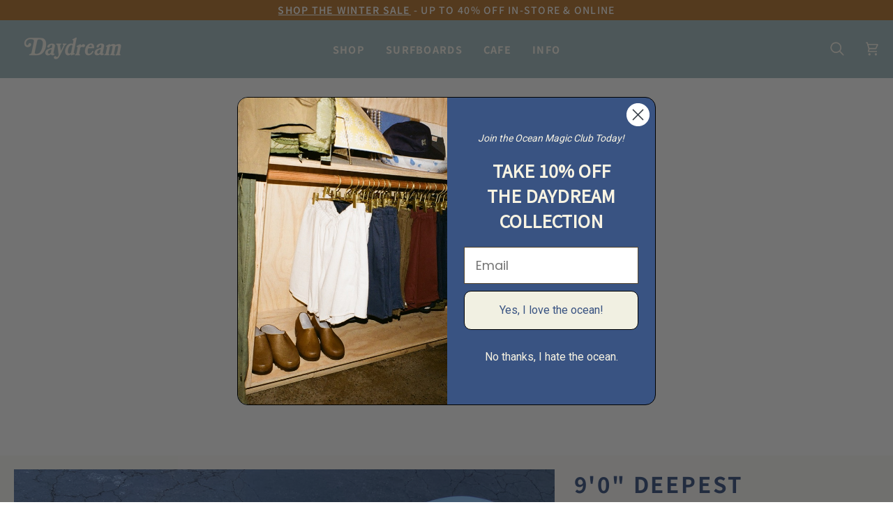

--- FILE ---
content_type: text/html; charset=utf-8
request_url: https://daydreamsurfshop.com/products/90-deepest-reaches-mega-fish-2
body_size: 36614
content:
<!doctype html>




<html class="no-js" lang="en" ><head>
  <meta charset="utf-8">
  <meta http-equiv="X-UA-Compatible" content="IE=edge,chrome=1">
  <meta name="viewport" content="width=device-width,initial-scale=1,viewport-fit=cover">
  <meta name="theme-color" content="#9caf88"><link rel="canonical" href="https://daydreamsurfshop.com/products/90-deepest-reaches-mega-fish-2"><!-- ======================= Pipeline Theme V7.2.1 ========================= -->

  <!-- Preloading ================================================================== -->

  <link rel="preconnect" href="https://cdn.shopify.com" crossorigin>
  <link rel="dns-prefetch" href="https://cdn.shopify.com">
  <link rel="preconnect" href="https://fonts.shopify.com" crossorigin>
  <link rel="dns-prefetch" href="https://fonts.shopifycdn.com">
  <link rel="preconnect" href="https://monorail-edge.shopifysvc.com" crossorigin>

  <link rel="preload" href="//daydreamsurfshop.com/cdn/fonts/noto_sans_japanese/notosansjapanese_n4.74a6927b879b930fdec4ab8bb6917103ae8bbca9.woff2" as="font" type="font/woff2" crossorigin>
  <link rel="preload" href="//daydreamsurfshop.com/cdn/fonts/noto_sans_japanese/notosansjapanese_n7.1abda075dc6bf08053b865d23e5712ef6cfa899b.woff2" as="font" type="font/woff2" crossorigin>
  <link rel="preload" href="//daydreamsurfshop.com/cdn/fonts/noto_sans_japanese/notosansjapanese_n5.a1e978aad0e9144c0f0306d9ef6b2aa3e7a325ad.woff2" as="font" type="font/woff2" crossorigin>

  <link href="//daydreamsurfshop.com/cdn/shop/t/37/assets/vendor.js?v=144118437607305429831706557359" as="script" rel="preload">
  <link href="//daydreamsurfshop.com/cdn/shop/t/37/assets/theme.js?v=106986249159787365891706557359" as="script" rel="preload">
  <link href="//daydreamsurfshop.com/cdn/shop/t/37/assets/theme.css?v=10698671419214382931708367744" as="script" rel="preload">

  <!-- Title and description ================================================ --><link rel="shortcut icon" href="//daydreamsurfshop.com/cdn/shop/files/favicon_19b8d131-deda-45f6-824a-f523429dfe18_32x32.png?v=1711497895" type="image/png">
  <title>
    

    9&#39;0&quot; Deepest Reaches Mega Fish
&ndash; Daydream Surf Shop

  </title><meta name="description" content="Kyle Albers, the man behind Deepest Reaches, creates some really relaxing Mega Fishes. Hand shaped in Irvine, California, Kyle thinks outside the box and isn&#39;t limited by preconceived notions of what a surfboard should be like. The outline is an elongated fish with a long straight rail line. The deck is kept fairly fla">
  <!-- /snippets/social-meta-tags.liquid --><meta property="og:site_name" content="Daydream Surf Shop">
<meta property="og:url" content="https://daydreamsurfshop.com/products/90-deepest-reaches-mega-fish-2">
<meta property="og:title" content="9'0" Deepest Reaches Mega Fish">
<meta property="og:type" content="product">
<meta property="og:description" content="Kyle Albers, the man behind Deepest Reaches, creates some really relaxing Mega Fishes. Hand shaped in Irvine, California, Kyle thinks outside the box and isn&#39;t limited by preconceived notions of what a surfboard should be like. The outline is an elongated fish with a long straight rail line. The deck is kept fairly fla"><meta property="og:price:amount" content="1,295.00">
  <meta property="og:price:currency" content="USD">
      <meta property="og:image" content="http://daydreamsurfshop.com/cdn/shop/products/IMG_8256.jpg?v=1612485496">
      <meta property="og:image:secure_url" content="https://daydreamsurfshop.com/cdn/shop/products/IMG_8256.jpg?v=1612485496">
      <meta property="og:image:height" content="3024">
      <meta property="og:image:width" content="4032">
      <meta property="og:image" content="http://daydreamsurfshop.com/cdn/shop/products/IMG_8263_90f367c1-ef3d-4bf0-a237-d760e47265d1.jpg?v=1612485558">
      <meta property="og:image:secure_url" content="https://daydreamsurfshop.com/cdn/shop/products/IMG_8263_90f367c1-ef3d-4bf0-a237-d760e47265d1.jpg?v=1612485558">
      <meta property="og:image:height" content="3024">
      <meta property="og:image:width" content="4032">
      <meta property="og:image" content="http://daydreamsurfshop.com/cdn/shop/products/IMG_8257.jpg?v=1612485558">
      <meta property="og:image:secure_url" content="https://daydreamsurfshop.com/cdn/shop/products/IMG_8257.jpg?v=1612485558">
      <meta property="og:image:height" content="3024">
      <meta property="og:image:width" content="4032">
<meta property="twitter:image" content="http://daydreamsurfshop.com/cdn/shop/products/IMG_8256_1200x1200.jpg?v=1612485496">

<meta name="twitter:site" content="@">
<meta name="twitter:card" content="summary_large_image">
<meta name="twitter:title" content="9'0" Deepest Reaches Mega Fish">
<meta name="twitter:description" content="Kyle Albers, the man behind Deepest Reaches, creates some really relaxing Mega Fishes. Hand shaped in Irvine, California, Kyle thinks outside the box and isn&#39;t limited by preconceived notions of what a surfboard should be like. The outline is an elongated fish with a long straight rail line. The deck is kept fairly fla"><!-- CSS ================================================================== -->

  <link href="//daydreamsurfshop.com/cdn/shop/t/37/assets/font-settings.css?v=71220367994589634771763344563" rel="stylesheet" type="text/css" media="all" />

  <!-- /snippets/css-variables.liquid -->


<style data-shopify>

:root {
/* ================ Layout Variables ================ */






--LAYOUT-WIDTH: 1450px;
--LAYOUT-GUTTER: 5px;
--LAYOUT-GUTTER-OFFSET: -5px;
--NAV-GUTTER: 5px;
--LAYOUT-OUTER: 20px;

/* ================ Product video ================ */

--COLOR-VIDEO-BG: #f5eee4;


/* ================ Color Variables ================ */

/* === Backgrounds ===*/
--COLOR-BG: #fcfaf7;
--COLOR-BG-ACCENT: #f1f0e2;

/* === Text colors ===*/
--COLOR-TEXT-DARK: #1c2f52;
--COLOR-TEXT: #395382;
--COLOR-TEXT-LIGHT: #7485a5;

/* === Bright color ===*/
--COLOR-PRIMARY: #395382;
--COLOR-PRIMARY-HOVER: #192f55;
--COLOR-PRIMARY-FADE: rgba(57, 83, 130, 0.05);
--COLOR-PRIMARY-FADE-HOVER: rgba(57, 83, 130, 0.1);--COLOR-PRIMARY-OPPOSITE: #ffffff;

/* === Secondary/link Color ===*/
--COLOR-SECONDARY: #9caf88;
--COLOR-SECONDARY-HOVER: #769e4d;
--COLOR-SECONDARY-FADE: rgba(156, 175, 136, 0.05);
--COLOR-SECONDARY-FADE-HOVER: rgba(156, 175, 136, 0.1);--COLOR-SECONDARY-OPPOSITE: #000000;

/* === Shades of grey ===*/
--COLOR-A5:  rgba(57, 83, 130, 0.05);
--COLOR-A10: rgba(57, 83, 130, 0.1);
--COLOR-A20: rgba(57, 83, 130, 0.2);
--COLOR-A35: rgba(57, 83, 130, 0.35);
--COLOR-A50: rgba(57, 83, 130, 0.5);
--COLOR-A80: rgba(57, 83, 130, 0.8);
--COLOR-A90: rgba(57, 83, 130, 0.9);
--COLOR-A95: rgba(57, 83, 130, 0.95);


/* ================ Inverted Color Variables ================ */

--INVERSE-BG: #fcf8ed;
--INVERSE-BG-ACCENT: #d7d9d2;

/* === Text colors ===*/
--INVERSE-TEXT-DARK: #7792c3;
--INVERSE-TEXT: #395382;
--INVERSE-TEXT-LIGHT: #7485a2;

/* === Bright color ===*/
--INVERSE-PRIMARY: #f5d954;
--INVERSE-PRIMARY-HOVER: #fdd100;
--INVERSE-PRIMARY-FADE: rgba(245, 217, 84, 0.05);
--INVERSE-PRIMARY-FADE-HOVER: rgba(245, 217, 84, 0.1);--INVERSE-PRIMARY-OPPOSITE: #000000;


/* === Second Color ===*/
--INVERSE-SECONDARY: #395382;
--INVERSE-SECONDARY-HOVER: #192f55;
--INVERSE-SECONDARY-FADE: rgba(57, 83, 130, 0.05);
--INVERSE-SECONDARY-FADE-HOVER: rgba(57, 83, 130, 0.1);--INVERSE-SECONDARY-OPPOSITE: #ffffff;


/* === Shades of grey ===*/
--INVERSE-A5:  rgba(57, 83, 130, 0.05);
--INVERSE-A10: rgba(57, 83, 130, 0.1);
--INVERSE-A20: rgba(57, 83, 130, 0.2);
--INVERSE-A35: rgba(57, 83, 130, 0.3);
--INVERSE-A80: rgba(57, 83, 130, 0.8);
--INVERSE-A90: rgba(57, 83, 130, 0.9);
--INVERSE-A95: rgba(57, 83, 130, 0.95);


/* ================ Bright Color Variables ================ */

--BRIGHT-BG: #9caf88;
--BRIGHT-BG-ACCENT: #a4bcc2;

/* === Text colors ===*/
--BRIGHT-TEXT-DARK: #cfdacd;
--BRIGHT-TEXT: #8aa483;
--BRIGHT-TEXT-LIGHT: #8fa785;

/* === Bright color ===*/
--BRIGHT-PRIMARY: #eabd30;
--BRIGHT-PRIMARY-HOVER: #ca9a04;
--BRIGHT-PRIMARY-FADE: rgba(234, 189, 48, 0.05);
--BRIGHT-PRIMARY-FADE-HOVER: rgba(234, 189, 48, 0.1);--BRIGHT-PRIMARY-OPPOSITE: #000000;


/* === Second Color ===*/
--BRIGHT-SECONDARY: #d9c89d;
--BRIGHT-SECONDARY-HOVER: #d3af56;
--BRIGHT-SECONDARY-FADE: rgba(217, 200, 157, 0.05);
--BRIGHT-SECONDARY-FADE-HOVER: rgba(217, 200, 157, 0.1);--BRIGHT-SECONDARY-OPPOSITE: #000000;


/* === Shades of grey ===*/
--BRIGHT-A5:  rgba(138, 164, 131, 0.05);
--BRIGHT-A10: rgba(138, 164, 131, 0.1);
--BRIGHT-A20: rgba(138, 164, 131, 0.2);
--BRIGHT-A35: rgba(138, 164, 131, 0.3);
--BRIGHT-A80: rgba(138, 164, 131, 0.8);
--BRIGHT-A90: rgba(138, 164, 131, 0.9);
--BRIGHT-A95: rgba(138, 164, 131, 0.95);


/* === Account Bar ===*/
--COLOR-ANNOUNCEMENT-BG: #b57530;
--COLOR-ANNOUNCEMENT-TEXT: #fcfaf7;

/* === Nav and dropdown link background ===*/
--COLOR-NAV: #a4bcc2;
--COLOR-NAV-TEXT: #fcf8ed;
--COLOR-NAV-TEXT-DARK: #f6dea7;
--COLOR-NAV-TEXT-LIGHT: #e2e6e0;
--COLOR-NAV-BORDER: #a4bcc2;
--COLOR-NAV-A10: rgba(252, 248, 237, 0.1);
--COLOR-NAV-A50: rgba(252, 248, 237, 0.5);
--COLOR-HIGHLIGHT-LINK: #ca550f;

/* === Site Footer ===*/
--COLOR-FOOTER-BG: #395382;
--COLOR-FOOTER-TEXT: #f1f0e2;
--COLOR-FOOTER-A5: rgba(241, 240, 226, 0.05);
--COLOR-FOOTER-A15: rgba(241, 240, 226, 0.15);
--COLOR-FOOTER-A90: rgba(241, 240, 226, 0.9);

/* === Sub-Footer ===*/
--COLOR-SUB-FOOTER-BG: #395382;
--COLOR-SUB-FOOTER-TEXT: #fcfaf7;
--COLOR-SUB-FOOTER-A5: rgba(252, 250, 247, 0.05);
--COLOR-SUB-FOOTER-A15: rgba(252, 250, 247, 0.15);
--COLOR-SUB-FOOTER-A90: rgba(252, 250, 247, 0.9);

/* === Products ===*/
--PRODUCT-GRID-ASPECT-RATIO: 80.0%;

/* === Product badges ===*/
--COLOR-BADGE: #ffffff;
--COLOR-BADGE-TEXT: #656565;
--COLOR-BADGE-TEXT-DARK: #453939;
--COLOR-BADGE-TEXT-HOVER: #8b8b8b;
--COLOR-BADGE-HAIRLINE: #f7f7f7;

/* === Product item slider ===*/--COLOR-PRODUCT-SLIDER: #ffffff;--COLOR-PRODUCT-SLIDER-OPPOSITE: rgba(13, 13, 13, 0.06);/* === disabled form colors ===*/
--COLOR-DISABLED-BG: #e9e9eb;
--COLOR-DISABLED-TEXT: #b8c0ce;

--INVERSE-DISABLED-BG: #e9e8e2;
--INVERSE-DISABLED-TEXT: #b8bec8;


/* === Tailwind RGBA Palette ===*/
--RGB-CANVAS: 252 250 247;
--RGB-CONTENT: 57 83 130;
--RGB-PRIMARY: 57 83 130;
--RGB-SECONDARY: 156 175 136;

--RGB-DARK-CANVAS: 252 248 237;
--RGB-DARK-CONTENT: 57 83 130;
--RGB-DARK-PRIMARY: 245 217 84;
--RGB-DARK-SECONDARY: 57 83 130;

--RGB-BRIGHT-CANVAS: 156 175 136;
--RGB-BRIGHT-CONTENT: 138 164 131;
--RGB-BRIGHT-PRIMARY: 234 189 48;
--RGB-BRIGHT-SECONDARY: 217 200 157;

--RGB-PRIMARY-CONTRAST: 255 255 255;
--RGB-SECONDARY-CONTRAST: 0 0 0;

--RGB-DARK-PRIMARY-CONTRAST: 0 0 0;
--RGB-DARK-SECONDARY-CONTRAST: 255 255 255;

--RGB-BRIGHT-PRIMARY-CONTRAST: 0 0 0;
--RGB-BRIGHT-SECONDARY-CONTRAST: 0 0 0;


/* === Button Radius === */
--BUTTON-RADIUS: 0px;


/* === Icon Stroke Width === */
--ICON-STROKE-WIDTH: 2px;


/* ================ Typography ================ */

--FONT-STACK-BODY: "Noto Sans Japanese", sans-serif;
--FONT-STYLE-BODY: normal;
--FONT-WEIGHT-BODY: 400;
--FONT-WEIGHT-BODY-BOLD: 500;
--FONT-ADJUST-BODY: 1.0;

  --FONT-BODY-TRANSFORM: none;
  --FONT-BODY-LETTER-SPACING: normal;


--FONT-STACK-HEADING: "Noto Sans Japanese", sans-serif;
--FONT-STYLE-HEADING: normal;
--FONT-WEIGHT-HEADING: 700;
--FONT-WEIGHT-HEADING-BOLD: 800;
--FONT-ADJUST-HEADING: 1.25;

  --FONT-HEADING-TRANSFORM: uppercase;
  --FONT-HEADING-LETTER-SPACING: 0.09em;

--FONT-STACK-ACCENT: "Noto Sans Japanese", sans-serif;
--FONT-STYLE-ACCENT: normal;
--FONT-WEIGHT-ACCENT: 500;
--FONT-WEIGHT-ACCENT-BOLD: 600;
--FONT-ADJUST-ACCENT: 1.0;

  --FONT-ACCENT-TRANSFORM: uppercase;
  --FONT-ACCENT-LETTER-SPACING: 0.09em;

--TYPE-STACK-NAV: "Noto Sans Japanese", sans-serif;
--TYPE-STYLE-NAV: normal;
--TYPE-ADJUST-NAV: 1.25;
--TYPE-WEIGHT-NAV: 700;

  --FONT-NAV-TRANSFORM: uppercase;
  --FONT-NAV-LETTER-SPACING: 0.09em;

--TYPE-STACK-BUTTON: "Noto Sans Japanese", sans-serif;
--TYPE-STYLE-BUTTON: normal;
--TYPE-ADJUST-BUTTON: 1.0;
--TYPE-WEIGHT-BUTTON: 600;

  --FONT-BUTTON-TRANSFORM: uppercase;
  --FONT-BUTTON-LETTER-SPACING: 0.09em;

--TYPE-STACK-KICKER: "Noto Sans Japanese", sans-serif;
--TYPE-STYLE-KICKER: normal;
--TYPE-ADJUST-KICKER: 1.0;
--TYPE-WEIGHT-KICKER: 600;

  --FONT-KICKER-TRANSFORM: uppercase;
  --FONT-KICKER-LETTER-SPACING: 0.09em;


--ICO-SELECT: url('//daydreamsurfshop.com/cdn/shop/t/37/assets/ico-select.svg?v=27799030431762924681712262015');

/* ================ Photo correction ================ */
--PHOTO-CORRECTION: 100%;



}


/* ================ Typography ================ */
/* ================ type-scale.com ============ */

/* 1.16 base 11.5 */
:root {
  --font-1: 10px;
  --font-2: 11px;
  --font-3: 13px;
  --font-4: 15px;
  --font-5: 17px;
  --font-6: 20px;
  --font-7: 24px;
  --font-8: 27px;
  --font-9: 32px;
  --font-10:37px;
  --font-11:43px;
  --font-12:49px;
  --font-13:57px;
  --font-14:67px;
  --font-15:77px;
}

/* 1.175 base 11.5 */
@media only screen and (min-width: 480px) and (max-width: 1099px) {
  :root {
  --font-1: 10px;
  --font-2: 11.5px;
  --font-3: 13.5px;
  --font-4: 16px;
  --font-5: 19px;
  --font-6: 22px;
  --font-7: 26px;
  --font-8: 30px;
  --font-9: 36px;
  --font-10:42px;
  --font-11:49px;
  --font-12:58px;
  --font-13:68px;
  --font-14:80px;
  --font-15:94px;
  }
}

 /* 1.22 base 11.5 */
 @media only screen and (min-width: 1100px) {
  :root {
  --font-1: 10px;
  --font-2: 11.5px;
  --font-3: 14px;
  --font-4: 17px;
  --font-5: 21px;
  --font-6: 25px;
  --font-7: 31px;
  --font-8: 38px;
  --font-9: 46px;
  --font-10:56px;
  --font-11:68px;
  --font-12:83px;
  --font-13:102px;
  --font-14:124px;
  --font-15:151px;
  }
}


</style>


  <link href="//daydreamsurfshop.com/cdn/shop/t/37/assets/theme.css?v=10698671419214382931708367744" rel="stylesheet" type="text/css" media="all" />

  <script>
    document.documentElement.className = document.documentElement.className.replace('no-js', 'js');

    
      document.documentElement.classList.add('aos-initialized');let root = '/';
    if (root[root.length - 1] !== '/') {
      root = `${root}/`;
    }
    var theme = {
      routes: {
        root_url: root,
        cart: '/cart',
        cart_add_url: '/cart/add',
        product_recommendations_url: '/recommendations/products',
        account_addresses_url: '/account/addresses',
        predictive_search_url: '/search/suggest'
      },
      state: {
        cartOpen: null,
      },
      sizes: {
        small: 480,
        medium: 768,
        large: 1100,
        widescreen: 1400
      },
      assets: {
        photoswipe: '//daydreamsurfshop.com/cdn/shop/t/37/assets/photoswipe.js?v=162613001030112971491706557358',
        smoothscroll: '//daydreamsurfshop.com/cdn/shop/t/37/assets/smoothscroll.js?v=37906625415260927261706557358',
        swatches: '//daydreamsurfshop.com/cdn/shop/t/37/assets/swatches.json?v=154940297821828866241706557358',
        noImage: '//daydreamsurfshop.com/cdn/shopifycloud/storefront/assets/no-image-2048-a2addb12.gif',
        base: '//daydreamsurfshop.com/cdn/shop/t/37/assets/'
      },
      strings: {
        swatchesKey: "Color, Colour",
        addToCart: "Add to Cart",
        estimateShipping: "Estimate shipping",
        noShippingAvailable: "We do not ship to this destination.",
        free: "Free",
        from: "From",
        preOrder: "Pre-order",
        soldOut: "Sold Out",
        sale: "Sale",
        subscription: "Subscription",
        unavailable: "Unavailable",
        unitPrice: "Unit price",
        unitPriceSeparator: "per",
        stockout: "All available stock is in cart",
        products: "Products",
        pages: "Pages",
        collections: "Collections",
        resultsFor: "Results for",
        noResultsFor: "No results for",
        articles: "Articles",
        successMessage: "Link copied to clipboard",
      },
      settings: {
        badge_sale_type: "percentage",
        animate_hover: true,
        animate_scroll: true,
        show_locale_desktop: null,
        show_locale_mobile: null,
        show_currency_desktop: null,
        show_currency_mobile: null,
        currency_select_type: "country",
        currency_code_enable: false,
        cycle_images_hover_delay: 1
      },
      info: {
        name: 'pipeline'
      },
      version: '7.2.1',
      moneyFormat: "$ {{amount}}",
      shopCurrency: "USD",
      currencyCode: "USD"
    }
    let windowInnerHeight = window.innerHeight;
    document.documentElement.style.setProperty('--full-screen', `${windowInnerHeight}px`);
    document.documentElement.style.setProperty('--three-quarters', `${windowInnerHeight * 0.75}px`);
    document.documentElement.style.setProperty('--two-thirds', `${windowInnerHeight * 0.66}px`);
    document.documentElement.style.setProperty('--one-half', `${windowInnerHeight * 0.5}px`);
    document.documentElement.style.setProperty('--one-third', `${windowInnerHeight * 0.33}px`);
    document.documentElement.style.setProperty('--one-fifth', `${windowInnerHeight * 0.2}px`);

    window.isRTL = document.documentElement.getAttribute('dir') === 'rtl';
  </script><!-- Theme Javascript ============================================================== -->
  <script src="//daydreamsurfshop.com/cdn/shop/t/37/assets/vendor.js?v=144118437607305429831706557359" defer="defer"></script>
  <script src="//daydreamsurfshop.com/cdn/shop/t/37/assets/theme.js?v=106986249159787365891706557359" defer="defer"></script>

  <script>
    (function () {
      function onPageShowEvents() {
        if ('requestIdleCallback' in window) {
          requestIdleCallback(initCartEvent, { timeout: 500 })
        } else {
          initCartEvent()
        }
        function initCartEvent(){
          window.fetch(window.theme.routes.cart + '.js')
          .then((response) => {
            if(!response.ok){
              throw {status: response.statusText};
            }
            return response.json();
          })
          .then((response) => {
            document.dispatchEvent(new CustomEvent('theme:cart:change', {
              detail: {
                cart: response,
              },
              bubbles: true,
            }));
            return response;
          })
          .catch((e) => {
            console.error(e);
          });
        }
      };
      window.onpageshow = onPageShowEvents;
    })();
  </script>

  <script type="text/javascript">
    if (window.MSInputMethodContext && document.documentMode) {
      var scripts = document.getElementsByTagName('script')[0];
      var polyfill = document.createElement("script");
      polyfill.defer = true;
      polyfill.src = "//daydreamsurfshop.com/cdn/shop/t/37/assets/ie11.js?v=144489047535103983231706557358";

      scripts.parentNode.insertBefore(polyfill, scripts);
    }
  </script>

  <!-- Shopify app scripts =========================================================== -->
  <script>window.performance && window.performance.mark && window.performance.mark('shopify.content_for_header.start');</script><meta name="facebook-domain-verification" content="yo5aa39grl3rxrhw1dez7vzl23ky7d">
<meta name="google-site-verification" content="Bn1C6hhBAb-xRsPd5UmYy2-uE0TWwKyhniL0bToZBPI">
<meta id="shopify-digital-wallet" name="shopify-digital-wallet" content="/10465210/digital_wallets/dialog">
<meta name="shopify-checkout-api-token" content="e959523a60fa3b61dc8145357ef6bf4f">
<meta id="in-context-paypal-metadata" data-shop-id="10465210" data-venmo-supported="false" data-environment="production" data-locale="en_US" data-paypal-v4="true" data-currency="USD">
<link rel="alternate" type="application/json+oembed" href="https://daydreamsurfshop.com/products/90-deepest-reaches-mega-fish-2.oembed">
<script async="async" src="/checkouts/internal/preloads.js?locale=en-US"></script>
<link rel="preconnect" href="https://shop.app" crossorigin="anonymous">
<script async="async" src="https://shop.app/checkouts/internal/preloads.js?locale=en-US&shop_id=10465210" crossorigin="anonymous"></script>
<script id="apple-pay-shop-capabilities" type="application/json">{"shopId":10465210,"countryCode":"US","currencyCode":"USD","merchantCapabilities":["supports3DS"],"merchantId":"gid:\/\/shopify\/Shop\/10465210","merchantName":"Daydream Surf Shop","requiredBillingContactFields":["postalAddress","email"],"requiredShippingContactFields":["postalAddress","email"],"shippingType":"shipping","supportedNetworks":["visa","masterCard","amex","discover","elo","jcb"],"total":{"type":"pending","label":"Daydream Surf Shop","amount":"1.00"},"shopifyPaymentsEnabled":true,"supportsSubscriptions":true}</script>
<script id="shopify-features" type="application/json">{"accessToken":"e959523a60fa3b61dc8145357ef6bf4f","betas":["rich-media-storefront-analytics"],"domain":"daydreamsurfshop.com","predictiveSearch":true,"shopId":10465210,"locale":"en"}</script>
<script>var Shopify = Shopify || {};
Shopify.shop = "daydream-surf-shop.myshopify.com";
Shopify.locale = "en";
Shopify.currency = {"active":"USD","rate":"1.0"};
Shopify.country = "US";
Shopify.theme = {"name":"Spring 2024 Pipeline","id":139230380279,"schema_name":"Pipeline","schema_version":"7.2.1","theme_store_id":739,"role":"main"};
Shopify.theme.handle = "null";
Shopify.theme.style = {"id":null,"handle":null};
Shopify.cdnHost = "daydreamsurfshop.com/cdn";
Shopify.routes = Shopify.routes || {};
Shopify.routes.root = "/";</script>
<script type="module">!function(o){(o.Shopify=o.Shopify||{}).modules=!0}(window);</script>
<script>!function(o){function n(){var o=[];function n(){o.push(Array.prototype.slice.apply(arguments))}return n.q=o,n}var t=o.Shopify=o.Shopify||{};t.loadFeatures=n(),t.autoloadFeatures=n()}(window);</script>
<script>
  window.ShopifyPay = window.ShopifyPay || {};
  window.ShopifyPay.apiHost = "shop.app\/pay";
  window.ShopifyPay.redirectState = null;
</script>
<script id="shop-js-analytics" type="application/json">{"pageType":"product"}</script>
<script defer="defer" async type="module" src="//daydreamsurfshop.com/cdn/shopifycloud/shop-js/modules/v2/client.init-shop-cart-sync_BApSsMSl.en.esm.js"></script>
<script defer="defer" async type="module" src="//daydreamsurfshop.com/cdn/shopifycloud/shop-js/modules/v2/chunk.common_CBoos6YZ.esm.js"></script>
<script type="module">
  await import("//daydreamsurfshop.com/cdn/shopifycloud/shop-js/modules/v2/client.init-shop-cart-sync_BApSsMSl.en.esm.js");
await import("//daydreamsurfshop.com/cdn/shopifycloud/shop-js/modules/v2/chunk.common_CBoos6YZ.esm.js");

  window.Shopify.SignInWithShop?.initShopCartSync?.({"fedCMEnabled":true,"windoidEnabled":true});

</script>
<script defer="defer" async type="module" src="//daydreamsurfshop.com/cdn/shopifycloud/shop-js/modules/v2/client.payment-terms_BHOWV7U_.en.esm.js"></script>
<script defer="defer" async type="module" src="//daydreamsurfshop.com/cdn/shopifycloud/shop-js/modules/v2/chunk.common_CBoos6YZ.esm.js"></script>
<script defer="defer" async type="module" src="//daydreamsurfshop.com/cdn/shopifycloud/shop-js/modules/v2/chunk.modal_Bu1hFZFC.esm.js"></script>
<script type="module">
  await import("//daydreamsurfshop.com/cdn/shopifycloud/shop-js/modules/v2/client.payment-terms_BHOWV7U_.en.esm.js");
await import("//daydreamsurfshop.com/cdn/shopifycloud/shop-js/modules/v2/chunk.common_CBoos6YZ.esm.js");
await import("//daydreamsurfshop.com/cdn/shopifycloud/shop-js/modules/v2/chunk.modal_Bu1hFZFC.esm.js");

  
</script>
<script>
  window.Shopify = window.Shopify || {};
  if (!window.Shopify.featureAssets) window.Shopify.featureAssets = {};
  window.Shopify.featureAssets['shop-js'] = {"shop-cart-sync":["modules/v2/client.shop-cart-sync_DJczDl9f.en.esm.js","modules/v2/chunk.common_CBoos6YZ.esm.js"],"init-fed-cm":["modules/v2/client.init-fed-cm_BzwGC0Wi.en.esm.js","modules/v2/chunk.common_CBoos6YZ.esm.js"],"init-windoid":["modules/v2/client.init-windoid_BS26ThXS.en.esm.js","modules/v2/chunk.common_CBoos6YZ.esm.js"],"shop-cash-offers":["modules/v2/client.shop-cash-offers_DthCPNIO.en.esm.js","modules/v2/chunk.common_CBoos6YZ.esm.js","modules/v2/chunk.modal_Bu1hFZFC.esm.js"],"shop-button":["modules/v2/client.shop-button_D_JX508o.en.esm.js","modules/v2/chunk.common_CBoos6YZ.esm.js"],"init-shop-email-lookup-coordinator":["modules/v2/client.init-shop-email-lookup-coordinator_DFwWcvrS.en.esm.js","modules/v2/chunk.common_CBoos6YZ.esm.js"],"shop-toast-manager":["modules/v2/client.shop-toast-manager_tEhgP2F9.en.esm.js","modules/v2/chunk.common_CBoos6YZ.esm.js"],"shop-login-button":["modules/v2/client.shop-login-button_DwLgFT0K.en.esm.js","modules/v2/chunk.common_CBoos6YZ.esm.js","modules/v2/chunk.modal_Bu1hFZFC.esm.js"],"avatar":["modules/v2/client.avatar_BTnouDA3.en.esm.js"],"init-shop-cart-sync":["modules/v2/client.init-shop-cart-sync_BApSsMSl.en.esm.js","modules/v2/chunk.common_CBoos6YZ.esm.js"],"pay-button":["modules/v2/client.pay-button_BuNmcIr_.en.esm.js","modules/v2/chunk.common_CBoos6YZ.esm.js"],"init-shop-for-new-customer-accounts":["modules/v2/client.init-shop-for-new-customer-accounts_DrjXSI53.en.esm.js","modules/v2/client.shop-login-button_DwLgFT0K.en.esm.js","modules/v2/chunk.common_CBoos6YZ.esm.js","modules/v2/chunk.modal_Bu1hFZFC.esm.js"],"init-customer-accounts-sign-up":["modules/v2/client.init-customer-accounts-sign-up_TlVCiykN.en.esm.js","modules/v2/client.shop-login-button_DwLgFT0K.en.esm.js","modules/v2/chunk.common_CBoos6YZ.esm.js","modules/v2/chunk.modal_Bu1hFZFC.esm.js"],"shop-follow-button":["modules/v2/client.shop-follow-button_C5D3XtBb.en.esm.js","modules/v2/chunk.common_CBoos6YZ.esm.js","modules/v2/chunk.modal_Bu1hFZFC.esm.js"],"checkout-modal":["modules/v2/client.checkout-modal_8TC_1FUY.en.esm.js","modules/v2/chunk.common_CBoos6YZ.esm.js","modules/v2/chunk.modal_Bu1hFZFC.esm.js"],"init-customer-accounts":["modules/v2/client.init-customer-accounts_C0Oh2ljF.en.esm.js","modules/v2/client.shop-login-button_DwLgFT0K.en.esm.js","modules/v2/chunk.common_CBoos6YZ.esm.js","modules/v2/chunk.modal_Bu1hFZFC.esm.js"],"lead-capture":["modules/v2/client.lead-capture_Cq0gfm7I.en.esm.js","modules/v2/chunk.common_CBoos6YZ.esm.js","modules/v2/chunk.modal_Bu1hFZFC.esm.js"],"shop-login":["modules/v2/client.shop-login_BmtnoEUo.en.esm.js","modules/v2/chunk.common_CBoos6YZ.esm.js","modules/v2/chunk.modal_Bu1hFZFC.esm.js"],"payment-terms":["modules/v2/client.payment-terms_BHOWV7U_.en.esm.js","modules/v2/chunk.common_CBoos6YZ.esm.js","modules/v2/chunk.modal_Bu1hFZFC.esm.js"]};
</script>
<script>(function() {
  var isLoaded = false;
  function asyncLoad() {
    if (isLoaded) return;
    isLoaded = true;
    var urls = ["https:\/\/static-us.afterpay.com\/shopify\/afterpay-attract\/afterpay-attract-widget.js?shop=daydream-surf-shop.myshopify.com","https:\/\/storage.nfcube.com\/instafeed-dbf1b391c477425b0675049f1fdd7df6.js?shop=daydream-surf-shop.myshopify.com"];
    for (var i = 0; i < urls.length; i++) {
      var s = document.createElement('script');
      s.type = 'text/javascript';
      s.async = true;
      s.src = urls[i];
      var x = document.getElementsByTagName('script')[0];
      x.parentNode.insertBefore(s, x);
    }
  };
  if(window.attachEvent) {
    window.attachEvent('onload', asyncLoad);
  } else {
    window.addEventListener('load', asyncLoad, false);
  }
})();</script>
<script id="__st">var __st={"a":10465210,"offset":-28800,"reqid":"9d72f3a3-eb33-4acc-80c4-78c7bad305a5-1768875044","pageurl":"daydreamsurfshop.com\/products\/90-deepest-reaches-mega-fish-2","u":"756552d232dd","p":"product","rtyp":"product","rid":6258982158488};</script>
<script>window.ShopifyPaypalV4VisibilityTracking = true;</script>
<script id="captcha-bootstrap">!function(){'use strict';const t='contact',e='account',n='new_comment',o=[[t,t],['blogs',n],['comments',n],[t,'customer']],c=[[e,'customer_login'],[e,'guest_login'],[e,'recover_customer_password'],[e,'create_customer']],r=t=>t.map((([t,e])=>`form[action*='/${t}']:not([data-nocaptcha='true']) input[name='form_type'][value='${e}']`)).join(','),a=t=>()=>t?[...document.querySelectorAll(t)].map((t=>t.form)):[];function s(){const t=[...o],e=r(t);return a(e)}const i='password',u='form_key',d=['recaptcha-v3-token','g-recaptcha-response','h-captcha-response',i],f=()=>{try{return window.sessionStorage}catch{return}},m='__shopify_v',_=t=>t.elements[u];function p(t,e,n=!1){try{const o=window.sessionStorage,c=JSON.parse(o.getItem(e)),{data:r}=function(t){const{data:e,action:n}=t;return t[m]||n?{data:e,action:n}:{data:t,action:n}}(c);for(const[e,n]of Object.entries(r))t.elements[e]&&(t.elements[e].value=n);n&&o.removeItem(e)}catch(o){console.error('form repopulation failed',{error:o})}}const l='form_type',E='cptcha';function T(t){t.dataset[E]=!0}const w=window,h=w.document,L='Shopify',v='ce_forms',y='captcha';let A=!1;((t,e)=>{const n=(g='f06e6c50-85a8-45c8-87d0-21a2b65856fe',I='https://cdn.shopify.com/shopifycloud/storefront-forms-hcaptcha/ce_storefront_forms_captcha_hcaptcha.v1.5.2.iife.js',D={infoText:'Protected by hCaptcha',privacyText:'Privacy',termsText:'Terms'},(t,e,n)=>{const o=w[L][v],c=o.bindForm;if(c)return c(t,g,e,D).then(n);var r;o.q.push([[t,g,e,D],n]),r=I,A||(h.body.append(Object.assign(h.createElement('script'),{id:'captcha-provider',async:!0,src:r})),A=!0)});var g,I,D;w[L]=w[L]||{},w[L][v]=w[L][v]||{},w[L][v].q=[],w[L][y]=w[L][y]||{},w[L][y].protect=function(t,e){n(t,void 0,e),T(t)},Object.freeze(w[L][y]),function(t,e,n,w,h,L){const[v,y,A,g]=function(t,e,n){const i=e?o:[],u=t?c:[],d=[...i,...u],f=r(d),m=r(i),_=r(d.filter((([t,e])=>n.includes(e))));return[a(f),a(m),a(_),s()]}(w,h,L),I=t=>{const e=t.target;return e instanceof HTMLFormElement?e:e&&e.form},D=t=>v().includes(t);t.addEventListener('submit',(t=>{const e=I(t);if(!e)return;const n=D(e)&&!e.dataset.hcaptchaBound&&!e.dataset.recaptchaBound,o=_(e),c=g().includes(e)&&(!o||!o.value);(n||c)&&t.preventDefault(),c&&!n&&(function(t){try{if(!f())return;!function(t){const e=f();if(!e)return;const n=_(t);if(!n)return;const o=n.value;o&&e.removeItem(o)}(t);const e=Array.from(Array(32),(()=>Math.random().toString(36)[2])).join('');!function(t,e){_(t)||t.append(Object.assign(document.createElement('input'),{type:'hidden',name:u})),t.elements[u].value=e}(t,e),function(t,e){const n=f();if(!n)return;const o=[...t.querySelectorAll(`input[type='${i}']`)].map((({name:t})=>t)),c=[...d,...o],r={};for(const[a,s]of new FormData(t).entries())c.includes(a)||(r[a]=s);n.setItem(e,JSON.stringify({[m]:1,action:t.action,data:r}))}(t,e)}catch(e){console.error('failed to persist form',e)}}(e),e.submit())}));const S=(t,e)=>{t&&!t.dataset[E]&&(n(t,e.some((e=>e===t))),T(t))};for(const o of['focusin','change'])t.addEventListener(o,(t=>{const e=I(t);D(e)&&S(e,y())}));const B=e.get('form_key'),M=e.get(l),P=B&&M;t.addEventListener('DOMContentLoaded',(()=>{const t=y();if(P)for(const e of t)e.elements[l].value===M&&p(e,B);[...new Set([...A(),...v().filter((t=>'true'===t.dataset.shopifyCaptcha))])].forEach((e=>S(e,t)))}))}(h,new URLSearchParams(w.location.search),n,t,e,['guest_login'])})(!0,!0)}();</script>
<script integrity="sha256-4kQ18oKyAcykRKYeNunJcIwy7WH5gtpwJnB7kiuLZ1E=" data-source-attribution="shopify.loadfeatures" defer="defer" src="//daydreamsurfshop.com/cdn/shopifycloud/storefront/assets/storefront/load_feature-a0a9edcb.js" crossorigin="anonymous"></script>
<script crossorigin="anonymous" defer="defer" src="//daydreamsurfshop.com/cdn/shopifycloud/storefront/assets/shopify_pay/storefront-65b4c6d7.js?v=20250812"></script>
<script data-source-attribution="shopify.dynamic_checkout.dynamic.init">var Shopify=Shopify||{};Shopify.PaymentButton=Shopify.PaymentButton||{isStorefrontPortableWallets:!0,init:function(){window.Shopify.PaymentButton.init=function(){};var t=document.createElement("script");t.src="https://daydreamsurfshop.com/cdn/shopifycloud/portable-wallets/latest/portable-wallets.en.js",t.type="module",document.head.appendChild(t)}};
</script>
<script data-source-attribution="shopify.dynamic_checkout.buyer_consent">
  function portableWalletsHideBuyerConsent(e){var t=document.getElementById("shopify-buyer-consent"),n=document.getElementById("shopify-subscription-policy-button");t&&n&&(t.classList.add("hidden"),t.setAttribute("aria-hidden","true"),n.removeEventListener("click",e))}function portableWalletsShowBuyerConsent(e){var t=document.getElementById("shopify-buyer-consent"),n=document.getElementById("shopify-subscription-policy-button");t&&n&&(t.classList.remove("hidden"),t.removeAttribute("aria-hidden"),n.addEventListener("click",e))}window.Shopify?.PaymentButton&&(window.Shopify.PaymentButton.hideBuyerConsent=portableWalletsHideBuyerConsent,window.Shopify.PaymentButton.showBuyerConsent=portableWalletsShowBuyerConsent);
</script>
<script data-source-attribution="shopify.dynamic_checkout.cart.bootstrap">document.addEventListener("DOMContentLoaded",(function(){function t(){return document.querySelector("shopify-accelerated-checkout-cart, shopify-accelerated-checkout")}if(t())Shopify.PaymentButton.init();else{new MutationObserver((function(e,n){t()&&(Shopify.PaymentButton.init(),n.disconnect())})).observe(document.body,{childList:!0,subtree:!0})}}));
</script>
<link id="shopify-accelerated-checkout-styles" rel="stylesheet" media="screen" href="https://daydreamsurfshop.com/cdn/shopifycloud/portable-wallets/latest/accelerated-checkout-backwards-compat.css" crossorigin="anonymous">
<style id="shopify-accelerated-checkout-cart">
        #shopify-buyer-consent {
  margin-top: 1em;
  display: inline-block;
  width: 100%;
}

#shopify-buyer-consent.hidden {
  display: none;
}

#shopify-subscription-policy-button {
  background: none;
  border: none;
  padding: 0;
  text-decoration: underline;
  font-size: inherit;
  cursor: pointer;
}

#shopify-subscription-policy-button::before {
  box-shadow: none;
}

      </style>

<script>window.performance && window.performance.mark && window.performance.mark('shopify.content_for_header.end');</script>
<!-- BEGIN app block: shopify://apps/klaviyo-email-marketing-sms/blocks/klaviyo-onsite-embed/2632fe16-c075-4321-a88b-50b567f42507 -->












  <script async src="https://static.klaviyo.com/onsite/js/TASFfg/klaviyo.js?company_id=TASFfg"></script>
  <script>!function(){if(!window.klaviyo){window._klOnsite=window._klOnsite||[];try{window.klaviyo=new Proxy({},{get:function(n,i){return"push"===i?function(){var n;(n=window._klOnsite).push.apply(n,arguments)}:function(){for(var n=arguments.length,o=new Array(n),w=0;w<n;w++)o[w]=arguments[w];var t="function"==typeof o[o.length-1]?o.pop():void 0,e=new Promise((function(n){window._klOnsite.push([i].concat(o,[function(i){t&&t(i),n(i)}]))}));return e}}})}catch(n){window.klaviyo=window.klaviyo||[],window.klaviyo.push=function(){var n;(n=window._klOnsite).push.apply(n,arguments)}}}}();</script>

  
    <script id="viewed_product">
      if (item == null) {
        var _learnq = _learnq || [];

        var MetafieldReviews = null
        var MetafieldYotpoRating = null
        var MetafieldYotpoCount = null
        var MetafieldLooxRating = null
        var MetafieldLooxCount = null
        var okendoProduct = null
        var okendoProductReviewCount = null
        var okendoProductReviewAverageValue = null
        try {
          // The following fields are used for Customer Hub recently viewed in order to add reviews.
          // This information is not part of __kla_viewed. Instead, it is part of __kla_viewed_reviewed_items
          MetafieldReviews = {};
          MetafieldYotpoRating = null
          MetafieldYotpoCount = null
          MetafieldLooxRating = null
          MetafieldLooxCount = null

          okendoProduct = null
          // If the okendo metafield is not legacy, it will error, which then requires the new json formatted data
          if (okendoProduct && 'error' in okendoProduct) {
            okendoProduct = null
          }
          okendoProductReviewCount = okendoProduct ? okendoProduct.reviewCount : null
          okendoProductReviewAverageValue = okendoProduct ? okendoProduct.reviewAverageValue : null
        } catch (error) {
          console.error('Error in Klaviyo onsite reviews tracking:', error);
        }

        var item = {
          Name: "9'0\" Deepest Reaches Mega Fish",
          ProductID: 6258982158488,
          Categories: ["Surfboard Archive"],
          ImageURL: "https://daydreamsurfshop.com/cdn/shop/products/IMG_8256_grande.jpg?v=1612485496",
          URL: "https://daydreamsurfshop.com/products/90-deepest-reaches-mega-fish-2",
          Brand: "Deepest Reaches",
          Price: "$ 1,295.00",
          Value: "1,295.00",
          CompareAtPrice: "$ 0.00"
        };
        _learnq.push(['track', 'Viewed Product', item]);
        _learnq.push(['trackViewedItem', {
          Title: item.Name,
          ItemId: item.ProductID,
          Categories: item.Categories,
          ImageUrl: item.ImageURL,
          Url: item.URL,
          Metadata: {
            Brand: item.Brand,
            Price: item.Price,
            Value: item.Value,
            CompareAtPrice: item.CompareAtPrice
          },
          metafields:{
            reviews: MetafieldReviews,
            yotpo:{
              rating: MetafieldYotpoRating,
              count: MetafieldYotpoCount,
            },
            loox:{
              rating: MetafieldLooxRating,
              count: MetafieldLooxCount,
            },
            okendo: {
              rating: okendoProductReviewAverageValue,
              count: okendoProductReviewCount,
            }
          }
        }]);
      }
    </script>
  




  <script>
    window.klaviyoReviewsProductDesignMode = false
  </script>







<!-- END app block --><link href="https://monorail-edge.shopifysvc.com" rel="dns-prefetch">
<script>(function(){if ("sendBeacon" in navigator && "performance" in window) {try {var session_token_from_headers = performance.getEntriesByType('navigation')[0].serverTiming.find(x => x.name == '_s').description;} catch {var session_token_from_headers = undefined;}var session_cookie_matches = document.cookie.match(/_shopify_s=([^;]*)/);var session_token_from_cookie = session_cookie_matches && session_cookie_matches.length === 2 ? session_cookie_matches[1] : "";var session_token = session_token_from_headers || session_token_from_cookie || "";function handle_abandonment_event(e) {var entries = performance.getEntries().filter(function(entry) {return /monorail-edge.shopifysvc.com/.test(entry.name);});if (!window.abandonment_tracked && entries.length === 0) {window.abandonment_tracked = true;var currentMs = Date.now();var navigation_start = performance.timing.navigationStart;var payload = {shop_id: 10465210,url: window.location.href,navigation_start,duration: currentMs - navigation_start,session_token,page_type: "product"};window.navigator.sendBeacon("https://monorail-edge.shopifysvc.com/v1/produce", JSON.stringify({schema_id: "online_store_buyer_site_abandonment/1.1",payload: payload,metadata: {event_created_at_ms: currentMs,event_sent_at_ms: currentMs}}));}}window.addEventListener('pagehide', handle_abandonment_event);}}());</script>
<script id="web-pixels-manager-setup">(function e(e,d,r,n,o){if(void 0===o&&(o={}),!Boolean(null===(a=null===(i=window.Shopify)||void 0===i?void 0:i.analytics)||void 0===a?void 0:a.replayQueue)){var i,a;window.Shopify=window.Shopify||{};var t=window.Shopify;t.analytics=t.analytics||{};var s=t.analytics;s.replayQueue=[],s.publish=function(e,d,r){return s.replayQueue.push([e,d,r]),!0};try{self.performance.mark("wpm:start")}catch(e){}var l=function(){var e={modern:/Edge?\/(1{2}[4-9]|1[2-9]\d|[2-9]\d{2}|\d{4,})\.\d+(\.\d+|)|Firefox\/(1{2}[4-9]|1[2-9]\d|[2-9]\d{2}|\d{4,})\.\d+(\.\d+|)|Chrom(ium|e)\/(9{2}|\d{3,})\.\d+(\.\d+|)|(Maci|X1{2}).+ Version\/(15\.\d+|(1[6-9]|[2-9]\d|\d{3,})\.\d+)([,.]\d+|)( \(\w+\)|)( Mobile\/\w+|) Safari\/|Chrome.+OPR\/(9{2}|\d{3,})\.\d+\.\d+|(CPU[ +]OS|iPhone[ +]OS|CPU[ +]iPhone|CPU IPhone OS|CPU iPad OS)[ +]+(15[._]\d+|(1[6-9]|[2-9]\d|\d{3,})[._]\d+)([._]\d+|)|Android:?[ /-](13[3-9]|1[4-9]\d|[2-9]\d{2}|\d{4,})(\.\d+|)(\.\d+|)|Android.+Firefox\/(13[5-9]|1[4-9]\d|[2-9]\d{2}|\d{4,})\.\d+(\.\d+|)|Android.+Chrom(ium|e)\/(13[3-9]|1[4-9]\d|[2-9]\d{2}|\d{4,})\.\d+(\.\d+|)|SamsungBrowser\/([2-9]\d|\d{3,})\.\d+/,legacy:/Edge?\/(1[6-9]|[2-9]\d|\d{3,})\.\d+(\.\d+|)|Firefox\/(5[4-9]|[6-9]\d|\d{3,})\.\d+(\.\d+|)|Chrom(ium|e)\/(5[1-9]|[6-9]\d|\d{3,})\.\d+(\.\d+|)([\d.]+$|.*Safari\/(?![\d.]+ Edge\/[\d.]+$))|(Maci|X1{2}).+ Version\/(10\.\d+|(1[1-9]|[2-9]\d|\d{3,})\.\d+)([,.]\d+|)( \(\w+\)|)( Mobile\/\w+|) Safari\/|Chrome.+OPR\/(3[89]|[4-9]\d|\d{3,})\.\d+\.\d+|(CPU[ +]OS|iPhone[ +]OS|CPU[ +]iPhone|CPU IPhone OS|CPU iPad OS)[ +]+(10[._]\d+|(1[1-9]|[2-9]\d|\d{3,})[._]\d+)([._]\d+|)|Android:?[ /-](13[3-9]|1[4-9]\d|[2-9]\d{2}|\d{4,})(\.\d+|)(\.\d+|)|Mobile Safari.+OPR\/([89]\d|\d{3,})\.\d+\.\d+|Android.+Firefox\/(13[5-9]|1[4-9]\d|[2-9]\d{2}|\d{4,})\.\d+(\.\d+|)|Android.+Chrom(ium|e)\/(13[3-9]|1[4-9]\d|[2-9]\d{2}|\d{4,})\.\d+(\.\d+|)|Android.+(UC? ?Browser|UCWEB|U3)[ /]?(15\.([5-9]|\d{2,})|(1[6-9]|[2-9]\d|\d{3,})\.\d+)\.\d+|SamsungBrowser\/(5\.\d+|([6-9]|\d{2,})\.\d+)|Android.+MQ{2}Browser\/(14(\.(9|\d{2,})|)|(1[5-9]|[2-9]\d|\d{3,})(\.\d+|))(\.\d+|)|K[Aa][Ii]OS\/(3\.\d+|([4-9]|\d{2,})\.\d+)(\.\d+|)/},d=e.modern,r=e.legacy,n=navigator.userAgent;return n.match(d)?"modern":n.match(r)?"legacy":"unknown"}(),u="modern"===l?"modern":"legacy",c=(null!=n?n:{modern:"",legacy:""})[u],f=function(e){return[e.baseUrl,"/wpm","/b",e.hashVersion,"modern"===e.buildTarget?"m":"l",".js"].join("")}({baseUrl:d,hashVersion:r,buildTarget:u}),m=function(e){var d=e.version,r=e.bundleTarget,n=e.surface,o=e.pageUrl,i=e.monorailEndpoint;return{emit:function(e){var a=e.status,t=e.errorMsg,s=(new Date).getTime(),l=JSON.stringify({metadata:{event_sent_at_ms:s},events:[{schema_id:"web_pixels_manager_load/3.1",payload:{version:d,bundle_target:r,page_url:o,status:a,surface:n,error_msg:t},metadata:{event_created_at_ms:s}}]});if(!i)return console&&console.warn&&console.warn("[Web Pixels Manager] No Monorail endpoint provided, skipping logging."),!1;try{return self.navigator.sendBeacon.bind(self.navigator)(i,l)}catch(e){}var u=new XMLHttpRequest;try{return u.open("POST",i,!0),u.setRequestHeader("Content-Type","text/plain"),u.send(l),!0}catch(e){return console&&console.warn&&console.warn("[Web Pixels Manager] Got an unhandled error while logging to Monorail."),!1}}}}({version:r,bundleTarget:l,surface:e.surface,pageUrl:self.location.href,monorailEndpoint:e.monorailEndpoint});try{o.browserTarget=l,function(e){var d=e.src,r=e.async,n=void 0===r||r,o=e.onload,i=e.onerror,a=e.sri,t=e.scriptDataAttributes,s=void 0===t?{}:t,l=document.createElement("script"),u=document.querySelector("head"),c=document.querySelector("body");if(l.async=n,l.src=d,a&&(l.integrity=a,l.crossOrigin="anonymous"),s)for(var f in s)if(Object.prototype.hasOwnProperty.call(s,f))try{l.dataset[f]=s[f]}catch(e){}if(o&&l.addEventListener("load",o),i&&l.addEventListener("error",i),u)u.appendChild(l);else{if(!c)throw new Error("Did not find a head or body element to append the script");c.appendChild(l)}}({src:f,async:!0,onload:function(){if(!function(){var e,d;return Boolean(null===(d=null===(e=window.Shopify)||void 0===e?void 0:e.analytics)||void 0===d?void 0:d.initialized)}()){var d=window.webPixelsManager.init(e)||void 0;if(d){var r=window.Shopify.analytics;r.replayQueue.forEach((function(e){var r=e[0],n=e[1],o=e[2];d.publishCustomEvent(r,n,o)})),r.replayQueue=[],r.publish=d.publishCustomEvent,r.visitor=d.visitor,r.initialized=!0}}},onerror:function(){return m.emit({status:"failed",errorMsg:"".concat(f," has failed to load")})},sri:function(e){var d=/^sha384-[A-Za-z0-9+/=]+$/;return"string"==typeof e&&d.test(e)}(c)?c:"",scriptDataAttributes:o}),m.emit({status:"loading"})}catch(e){m.emit({status:"failed",errorMsg:(null==e?void 0:e.message)||"Unknown error"})}}})({shopId: 10465210,storefrontBaseUrl: "https://daydreamsurfshop.com",extensionsBaseUrl: "https://extensions.shopifycdn.com/cdn/shopifycloud/web-pixels-manager",monorailEndpoint: "https://monorail-edge.shopifysvc.com/unstable/produce_batch",surface: "storefront-renderer",enabledBetaFlags: ["2dca8a86"],webPixelsConfigList: [{"id":"1604911351","configuration":"{\"accountID\":\"TASFfg\",\"webPixelConfig\":\"eyJlbmFibGVBZGRlZFRvQ2FydEV2ZW50cyI6IHRydWV9\"}","eventPayloadVersion":"v1","runtimeContext":"STRICT","scriptVersion":"524f6c1ee37bacdca7657a665bdca589","type":"APP","apiClientId":123074,"privacyPurposes":["ANALYTICS","MARKETING"],"dataSharingAdjustments":{"protectedCustomerApprovalScopes":["read_customer_address","read_customer_email","read_customer_name","read_customer_personal_data","read_customer_phone"]}},{"id":"456851703","configuration":"{\"config\":\"{\\\"pixel_id\\\":\\\"G-ZTJZ6Z7W35\\\",\\\"target_country\\\":\\\"US\\\",\\\"gtag_events\\\":[{\\\"type\\\":\\\"begin_checkout\\\",\\\"action_label\\\":\\\"G-ZTJZ6Z7W35\\\"},{\\\"type\\\":\\\"search\\\",\\\"action_label\\\":\\\"G-ZTJZ6Z7W35\\\"},{\\\"type\\\":\\\"view_item\\\",\\\"action_label\\\":[\\\"G-ZTJZ6Z7W35\\\",\\\"MC-LRD7QSE5JM\\\"]},{\\\"type\\\":\\\"purchase\\\",\\\"action_label\\\":[\\\"G-ZTJZ6Z7W35\\\",\\\"MC-LRD7QSE5JM\\\"]},{\\\"type\\\":\\\"page_view\\\",\\\"action_label\\\":[\\\"G-ZTJZ6Z7W35\\\",\\\"MC-LRD7QSE5JM\\\"]},{\\\"type\\\":\\\"add_payment_info\\\",\\\"action_label\\\":\\\"G-ZTJZ6Z7W35\\\"},{\\\"type\\\":\\\"add_to_cart\\\",\\\"action_label\\\":\\\"G-ZTJZ6Z7W35\\\"}],\\\"enable_monitoring_mode\\\":false}\"}","eventPayloadVersion":"v1","runtimeContext":"OPEN","scriptVersion":"b2a88bafab3e21179ed38636efcd8a93","type":"APP","apiClientId":1780363,"privacyPurposes":[],"dataSharingAdjustments":{"protectedCustomerApprovalScopes":["read_customer_address","read_customer_email","read_customer_name","read_customer_personal_data","read_customer_phone"]}},{"id":"200114423","configuration":"{\"pixel_id\":\"959577355051817\",\"pixel_type\":\"facebook_pixel\",\"metaapp_system_user_token\":\"-\"}","eventPayloadVersion":"v1","runtimeContext":"OPEN","scriptVersion":"ca16bc87fe92b6042fbaa3acc2fbdaa6","type":"APP","apiClientId":2329312,"privacyPurposes":["ANALYTICS","MARKETING","SALE_OF_DATA"],"dataSharingAdjustments":{"protectedCustomerApprovalScopes":["read_customer_address","read_customer_email","read_customer_name","read_customer_personal_data","read_customer_phone"]}},{"id":"80609527","configuration":"{\"tagID\":\"2614423369352\"}","eventPayloadVersion":"v1","runtimeContext":"STRICT","scriptVersion":"18031546ee651571ed29edbe71a3550b","type":"APP","apiClientId":3009811,"privacyPurposes":["ANALYTICS","MARKETING","SALE_OF_DATA"],"dataSharingAdjustments":{"protectedCustomerApprovalScopes":["read_customer_address","read_customer_email","read_customer_name","read_customer_personal_data","read_customer_phone"]}},{"id":"shopify-app-pixel","configuration":"{}","eventPayloadVersion":"v1","runtimeContext":"STRICT","scriptVersion":"0450","apiClientId":"shopify-pixel","type":"APP","privacyPurposes":["ANALYTICS","MARKETING"]},{"id":"shopify-custom-pixel","eventPayloadVersion":"v1","runtimeContext":"LAX","scriptVersion":"0450","apiClientId":"shopify-pixel","type":"CUSTOM","privacyPurposes":["ANALYTICS","MARKETING"]}],isMerchantRequest: false,initData: {"shop":{"name":"Daydream Surf Shop","paymentSettings":{"currencyCode":"USD"},"myshopifyDomain":"daydream-surf-shop.myshopify.com","countryCode":"US","storefrontUrl":"https:\/\/daydreamsurfshop.com"},"customer":null,"cart":null,"checkout":null,"productVariants":[{"price":{"amount":1295.0,"currencyCode":"USD"},"product":{"title":"9'0\" Deepest Reaches Mega Fish","vendor":"Deepest Reaches","id":"6258982158488","untranslatedTitle":"9'0\" Deepest Reaches Mega Fish","url":"\/products\/90-deepest-reaches-mega-fish-2","type":"Surfboards"},"id":"38088885862552","image":{"src":"\/\/daydreamsurfshop.com\/cdn\/shop\/products\/IMG_8256.jpg?v=1612485496"},"sku":"90DRMF2","title":"Default Title","untranslatedTitle":"Default Title"}],"purchasingCompany":null},},"https://daydreamsurfshop.com/cdn","fcfee988w5aeb613cpc8e4bc33m6693e112",{"modern":"","legacy":""},{"shopId":"10465210","storefrontBaseUrl":"https:\/\/daydreamsurfshop.com","extensionBaseUrl":"https:\/\/extensions.shopifycdn.com\/cdn\/shopifycloud\/web-pixels-manager","surface":"storefront-renderer","enabledBetaFlags":"[\"2dca8a86\"]","isMerchantRequest":"false","hashVersion":"fcfee988w5aeb613cpc8e4bc33m6693e112","publish":"custom","events":"[[\"page_viewed\",{}],[\"product_viewed\",{\"productVariant\":{\"price\":{\"amount\":1295.0,\"currencyCode\":\"USD\"},\"product\":{\"title\":\"9'0\\\" Deepest Reaches Mega Fish\",\"vendor\":\"Deepest Reaches\",\"id\":\"6258982158488\",\"untranslatedTitle\":\"9'0\\\" Deepest Reaches Mega Fish\",\"url\":\"\/products\/90-deepest-reaches-mega-fish-2\",\"type\":\"Surfboards\"},\"id\":\"38088885862552\",\"image\":{\"src\":\"\/\/daydreamsurfshop.com\/cdn\/shop\/products\/IMG_8256.jpg?v=1612485496\"},\"sku\":\"90DRMF2\",\"title\":\"Default Title\",\"untranslatedTitle\":\"Default Title\"}}]]"});</script><script>
  window.ShopifyAnalytics = window.ShopifyAnalytics || {};
  window.ShopifyAnalytics.meta = window.ShopifyAnalytics.meta || {};
  window.ShopifyAnalytics.meta.currency = 'USD';
  var meta = {"product":{"id":6258982158488,"gid":"gid:\/\/shopify\/Product\/6258982158488","vendor":"Deepest Reaches","type":"Surfboards","handle":"90-deepest-reaches-mega-fish-2","variants":[{"id":38088885862552,"price":129500,"name":"9'0\" Deepest Reaches Mega Fish","public_title":null,"sku":"90DRMF2"}],"remote":false},"page":{"pageType":"product","resourceType":"product","resourceId":6258982158488,"requestId":"9d72f3a3-eb33-4acc-80c4-78c7bad305a5-1768875044"}};
  for (var attr in meta) {
    window.ShopifyAnalytics.meta[attr] = meta[attr];
  }
</script>
<script class="analytics">
  (function () {
    var customDocumentWrite = function(content) {
      var jquery = null;

      if (window.jQuery) {
        jquery = window.jQuery;
      } else if (window.Checkout && window.Checkout.$) {
        jquery = window.Checkout.$;
      }

      if (jquery) {
        jquery('body').append(content);
      }
    };

    var hasLoggedConversion = function(token) {
      if (token) {
        return document.cookie.indexOf('loggedConversion=' + token) !== -1;
      }
      return false;
    }

    var setCookieIfConversion = function(token) {
      if (token) {
        var twoMonthsFromNow = new Date(Date.now());
        twoMonthsFromNow.setMonth(twoMonthsFromNow.getMonth() + 2);

        document.cookie = 'loggedConversion=' + token + '; expires=' + twoMonthsFromNow;
      }
    }

    var trekkie = window.ShopifyAnalytics.lib = window.trekkie = window.trekkie || [];
    if (trekkie.integrations) {
      return;
    }
    trekkie.methods = [
      'identify',
      'page',
      'ready',
      'track',
      'trackForm',
      'trackLink'
    ];
    trekkie.factory = function(method) {
      return function() {
        var args = Array.prototype.slice.call(arguments);
        args.unshift(method);
        trekkie.push(args);
        return trekkie;
      };
    };
    for (var i = 0; i < trekkie.methods.length; i++) {
      var key = trekkie.methods[i];
      trekkie[key] = trekkie.factory(key);
    }
    trekkie.load = function(config) {
      trekkie.config = config || {};
      trekkie.config.initialDocumentCookie = document.cookie;
      var first = document.getElementsByTagName('script')[0];
      var script = document.createElement('script');
      script.type = 'text/javascript';
      script.onerror = function(e) {
        var scriptFallback = document.createElement('script');
        scriptFallback.type = 'text/javascript';
        scriptFallback.onerror = function(error) {
                var Monorail = {
      produce: function produce(monorailDomain, schemaId, payload) {
        var currentMs = new Date().getTime();
        var event = {
          schema_id: schemaId,
          payload: payload,
          metadata: {
            event_created_at_ms: currentMs,
            event_sent_at_ms: currentMs
          }
        };
        return Monorail.sendRequest("https://" + monorailDomain + "/v1/produce", JSON.stringify(event));
      },
      sendRequest: function sendRequest(endpointUrl, payload) {
        // Try the sendBeacon API
        if (window && window.navigator && typeof window.navigator.sendBeacon === 'function' && typeof window.Blob === 'function' && !Monorail.isIos12()) {
          var blobData = new window.Blob([payload], {
            type: 'text/plain'
          });

          if (window.navigator.sendBeacon(endpointUrl, blobData)) {
            return true;
          } // sendBeacon was not successful

        } // XHR beacon

        var xhr = new XMLHttpRequest();

        try {
          xhr.open('POST', endpointUrl);
          xhr.setRequestHeader('Content-Type', 'text/plain');
          xhr.send(payload);
        } catch (e) {
          console.log(e);
        }

        return false;
      },
      isIos12: function isIos12() {
        return window.navigator.userAgent.lastIndexOf('iPhone; CPU iPhone OS 12_') !== -1 || window.navigator.userAgent.lastIndexOf('iPad; CPU OS 12_') !== -1;
      }
    };
    Monorail.produce('monorail-edge.shopifysvc.com',
      'trekkie_storefront_load_errors/1.1',
      {shop_id: 10465210,
      theme_id: 139230380279,
      app_name: "storefront",
      context_url: window.location.href,
      source_url: "//daydreamsurfshop.com/cdn/s/trekkie.storefront.cd680fe47e6c39ca5d5df5f0a32d569bc48c0f27.min.js"});

        };
        scriptFallback.async = true;
        scriptFallback.src = '//daydreamsurfshop.com/cdn/s/trekkie.storefront.cd680fe47e6c39ca5d5df5f0a32d569bc48c0f27.min.js';
        first.parentNode.insertBefore(scriptFallback, first);
      };
      script.async = true;
      script.src = '//daydreamsurfshop.com/cdn/s/trekkie.storefront.cd680fe47e6c39ca5d5df5f0a32d569bc48c0f27.min.js';
      first.parentNode.insertBefore(script, first);
    };
    trekkie.load(
      {"Trekkie":{"appName":"storefront","development":false,"defaultAttributes":{"shopId":10465210,"isMerchantRequest":null,"themeId":139230380279,"themeCityHash":"17585135623533828825","contentLanguage":"en","currency":"USD","eventMetadataId":"77cc2b5a-fa1b-4cb4-a2bc-6e3576aeab54"},"isServerSideCookieWritingEnabled":true,"monorailRegion":"shop_domain","enabledBetaFlags":["65f19447"]},"Session Attribution":{},"S2S":{"facebookCapiEnabled":true,"source":"trekkie-storefront-renderer","apiClientId":580111}}
    );

    var loaded = false;
    trekkie.ready(function() {
      if (loaded) return;
      loaded = true;

      window.ShopifyAnalytics.lib = window.trekkie;

      var originalDocumentWrite = document.write;
      document.write = customDocumentWrite;
      try { window.ShopifyAnalytics.merchantGoogleAnalytics.call(this); } catch(error) {};
      document.write = originalDocumentWrite;

      window.ShopifyAnalytics.lib.page(null,{"pageType":"product","resourceType":"product","resourceId":6258982158488,"requestId":"9d72f3a3-eb33-4acc-80c4-78c7bad305a5-1768875044","shopifyEmitted":true});

      var match = window.location.pathname.match(/checkouts\/(.+)\/(thank_you|post_purchase)/)
      var token = match? match[1]: undefined;
      if (!hasLoggedConversion(token)) {
        setCookieIfConversion(token);
        window.ShopifyAnalytics.lib.track("Viewed Product",{"currency":"USD","variantId":38088885862552,"productId":6258982158488,"productGid":"gid:\/\/shopify\/Product\/6258982158488","name":"9'0\" Deepest Reaches Mega Fish","price":"1295.00","sku":"90DRMF2","brand":"Deepest Reaches","variant":null,"category":"Surfboards","nonInteraction":true,"remote":false},undefined,undefined,{"shopifyEmitted":true});
      window.ShopifyAnalytics.lib.track("monorail:\/\/trekkie_storefront_viewed_product\/1.1",{"currency":"USD","variantId":38088885862552,"productId":6258982158488,"productGid":"gid:\/\/shopify\/Product\/6258982158488","name":"9'0\" Deepest Reaches Mega Fish","price":"1295.00","sku":"90DRMF2","brand":"Deepest Reaches","variant":null,"category":"Surfboards","nonInteraction":true,"remote":false,"referer":"https:\/\/daydreamsurfshop.com\/products\/90-deepest-reaches-mega-fish-2"});
      }
    });


        var eventsListenerScript = document.createElement('script');
        eventsListenerScript.async = true;
        eventsListenerScript.src = "//daydreamsurfshop.com/cdn/shopifycloud/storefront/assets/shop_events_listener-3da45d37.js";
        document.getElementsByTagName('head')[0].appendChild(eventsListenerScript);

})();</script>
<script
  defer
  src="https://daydreamsurfshop.com/cdn/shopifycloud/perf-kit/shopify-perf-kit-3.0.4.min.js"
  data-application="storefront-renderer"
  data-shop-id="10465210"
  data-render-region="gcp-us-central1"
  data-page-type="product"
  data-theme-instance-id="139230380279"
  data-theme-name="Pipeline"
  data-theme-version="7.2.1"
  data-monorail-region="shop_domain"
  data-resource-timing-sampling-rate="10"
  data-shs="true"
  data-shs-beacon="true"
  data-shs-export-with-fetch="true"
  data-shs-logs-sample-rate="1"
  data-shs-beacon-endpoint="https://daydreamsurfshop.com/api/collect"
></script>
</head>

<body id="9-39-0-quot-deepest-reaches-mega-fish" class="template-product ">

  <a class="in-page-link visually-hidden skip-link" href="#MainContent">Skip to content</a>

  <!-- BEGIN sections: group-header -->
<div id="shopify-section-sections--17272628904183__announcement" class="shopify-section shopify-section-group-group-header"><!-- /sections/announcement.liquid --><div
    class="announcement bg-[--bg] text-[--text] relative z-[5500] overflow-hidden"
    style="
      --PT: 4px;
      --PB: 4px;
      --bg: var(--COLOR-ANNOUNCEMENT-BG);
      --text: var(--COLOR-ANNOUNCEMENT-TEXT);
      --underline: calc(var(--font-3) * var(--FONT-ADJUST-ACCENT));"
    data-announcement-bar
    data-section-id="sections--17272628904183__announcement"
    data-section-type="announcement"
    x-data="announcement()"
  ><div
        class="accent-size-3"
        x-data="announcementSlider(4000)">
        <div 
      x-ref="text_HCJ6Rg"
      
      class="section-padding items-center flex text-center w-full"
      
><div
                class="w-full px-[--outer] text-[0] overflow-hidden"
                data-ticker-frame
                x-data="announcementTicker({ waitForSlider: true })"
              >
                <div
                  class="inline-flex items-center transition-opacity duration-500 ease-linear ticker--unloaded"
                  data-ticker-scale
                >
                  <div
                    class="rte--lock-font rte--lock-size px-4 flex flex-row items-center accent-size-3"
                    data-ticker-text
                  ><p><a href="/collections/winter-sale" title="Winter Sale, 20%"><strong>Shop the Winter Sale</strong></a> - Up to 40% Off in-store & online</p>
</div>
                </div>
              </div></div>
      </div></div>
</div><div id="shopify-section-sections--17272628904183__header" class="shopify-section shopify-section-group-group-header"><!-- /sections/header.liquid --><style data-shopify>
  :root {
    --COLOR-NAV-TEXT-TRANSPARENT: #ffffff;
    --COLOR-HEADER-TRANSPARENT-GRADIENT: rgba(0, 0, 0, 0.2);
    --LOGO-PADDING: 10px;
    --menu-backfill-height: auto;
  }
</style>



















<div class="header__wrapper"
  data-header-wrapper
  style="--bar-opacity: 0; --bar-width: 0; --bar-left: 0;"
  data-header-transparent="false"
  data-underline-current="true"
  data-header-sticky="directional"
  data-header-style="menu_center"
  data-section-id="sections--17272628904183__header"
  data-section-type="header">
  <header class="theme__header" data-header-height>
    

    <div class="header__inner" 
  
data-header-cart-full="false"
>
      <div class="wrapper--full">
        <div class="header__mobile">
          
    <div class="header__mobile__left">
      <button class="header__mobile__button"
        data-drawer-toggle="hamburger"
        aria-label="Open menu"
        aria-haspopup="true"
        aria-expanded="false"
        aria-controls="header-menu">
        <svg xmlns="http://www.w3.org/2000/svg" aria-hidden="true" class="icon-theme icon-theme-stroke icon-set-classic-hamburger" viewBox="0 0 24 24"><g fill="none" fill-rule="evenodd" stroke-linecap="square" stroke-width="2"><path d="M21 6H3M21 12H3M21 18H3"/></g></svg>
      </button>
    </div>
    
<div class="header__logo header__logo--image">
    <a class="header__logo__link"
      href="/"
      style="--LOGO-WIDTH: 170px"
    >
      




        

        <img src="//daydreamsurfshop.com/cdn/shop/files/embracelogo_36651b16-4eac-4336-863e-4482fec5a26c.png?v=1710281082&amp;width=170" alt="Daydream Surf Shop" width="170" height="62" loading="eager" class="logo__img logo__img--color" srcset="
          //daydreamsurfshop.com/cdn/shop/files/embracelogo_36651b16-4eac-4336-863e-4482fec5a26c.png?v=1710281082&amp;width=340 2x,
          //daydreamsurfshop.com/cdn/shop/files/embracelogo_36651b16-4eac-4336-863e-4482fec5a26c.png?v=1710281082&amp;width=510 3x,
          //daydreamsurfshop.com/cdn/shop/files/embracelogo_36651b16-4eac-4336-863e-4482fec5a26c.png?v=1710281082&amp;width=170
        ">
      
      
    </a>
  </div>

    <div class="header__mobile__right">
      <a class="header__mobile__button"
       data-drawer-toggle="drawer-cart"
        href="/cart">
        <svg xmlns="http://www.w3.org/2000/svg" aria-hidden="true" class="icon-theme icon-theme-stroke icon-set-classic-cart" viewBox="0 0 24 24"><path d="M20.5 16.5H5.715l1.082-4.195-2.126-7.456L3.715 1.5H1.5m5.22 10h11.702l3.002-6.13s.428-.87-.745-.87H4.5m2 16.986a1 1 0 1 0 2 .028 1 1 0 0 0-2-.028Zm11 .014a1 1 0 1 0 2 0 1 1 0 0 0-2 0Z"/><circle class="icon-cart-full" cx="13" cy="4.5" r="4"/></svg>
        <span class="visually-hidden">Cart</span>
        
  <span class="header__cart__status">
    <span data-header-cart-price="0">
      $ 0.00
    </span>
    <span data-header-cart-count="0">
      (0)
    </span>
    <span 
  
data-header-cart-full="false"
></span>
  </span>

      </a>
    </div>

        </div>

        <div data-header-desktop class="header__desktop header__desktop--menu_center"><div  data-takes-space class="header__desktop__bar__l">
<div class="header__logo header__logo--image">
    <a class="header__logo__link"
      href="/"
      style="--LOGO-WIDTH: 170px"
    >
      




        

        <img src="//daydreamsurfshop.com/cdn/shop/files/embracelogo_36651b16-4eac-4336-863e-4482fec5a26c.png?v=1710281082&amp;width=170" alt="Daydream Surf Shop" width="170" height="62" loading="eager" class="logo__img logo__img--color" srcset="
          //daydreamsurfshop.com/cdn/shop/files/embracelogo_36651b16-4eac-4336-863e-4482fec5a26c.png?v=1710281082&amp;width=340 2x,
          //daydreamsurfshop.com/cdn/shop/files/embracelogo_36651b16-4eac-4336-863e-4482fec5a26c.png?v=1710281082&amp;width=510 3x,
          //daydreamsurfshop.com/cdn/shop/files/embracelogo_36651b16-4eac-4336-863e-4482fec5a26c.png?v=1710281082&amp;width=170
        ">
      
      
    </a>
  </div>
</div>
              <div  data-takes-space class="header__desktop__bar__c">
  <nav class="header__menu">
    <div class="header__menu__inner" data-text-items-wrapper>
      
        <!-- /snippets/nav-item.liquid -->

<div class="menu__item  parent"
  data-main-menu-text-item
  
    role="button"
    aria-haspopup="true"
    aria-expanded="false"
    data-hover-disclosure-toggle="dropdown-8216c9e425209330e64c5edf33366651"
    aria-controls="dropdown-8216c9e425209330e64c5edf33366651"
  >
  <a href="/collections/new-jazz" data-top-link class="navlink navlink--toplevel">
    <span class="navtext">Shop</span>
  </a>
  
    <div class="header__dropdown"
      data-hover-disclosure
      id="dropdown-8216c9e425209330e64c5edf33366651">
      <div class="header__dropdown__wrapper">
        <div class="header__dropdown__inner">
            
              
              <a href="/collections/mens" data-stagger class="navlink navlink--child">
                <span class="navtext">Mens</span>
              </a>
            
              
              <a href="/collections/womens" data-stagger class="navlink navlink--child">
                <span class="navtext">Womens</span>
              </a>
            
              
              <a href="/collections/kids" data-stagger class="navlink navlink--child">
                <span class="navtext">Kids</span>
              </a>
            
              
              <a href="/collections/accessories" data-stagger class="navlink navlink--child">
                <span class="navtext">Accessories</span>
              </a>
            
              
              <a href="/collections/slightly-choppy" data-stagger class="navlink navlink--child">
                <span class="navtext">Art Gallery</span>
              </a>
            
              
              <a href="/collections/home-1" data-stagger class="navlink navlink--child">
                <span class="navtext">Home</span>
              </a>
            
              
              <a href="/collections/bath-body" data-stagger class="navlink navlink--child">
                <span class="navtext">Apothecary</span>
              </a>
            
              
              <a href="/collections/books" data-stagger class="navlink navlink--child">
                <span class="navtext">Books</span>
              </a>
            
              
              <a href="/collections/surf-gear" data-stagger class="navlink navlink--child">
                <span class="navtext">Surf</span>
              </a>
            
              
              <a href="/collections/gift-cards" data-stagger class="navlink navlink--child">
                <span class="navtext">Gift Cards</span>
              </a>
            
</div>
      </div>
    </div>
  
</div>

      
        <!-- /snippets/nav-item.liquid -->

<div class="menu__item  parent"
  data-main-menu-text-item
  
    role="button"
    aria-haspopup="true"
    aria-expanded="false"
    data-hover-disclosure-toggle="dropdown-db9f0707e3aeedb795dfa6a79dba60e7"
    aria-controls="dropdown-db9f0707e3aeedb795dfa6a79dba60e7"
  >
  <a href="/collections/surfboards-1" data-top-link class="navlink navlink--toplevel">
    <span class="navtext">Surfboards</span>
  </a>
  
    <div class="header__dropdown"
      data-hover-disclosure
      id="dropdown-db9f0707e3aeedb795dfa6a79dba60e7">
      <div class="header__dropdown__wrapper">
        <div class="header__dropdown__inner">
            
              
              <a href="/collections/winter-sale-used-boards" data-stagger class="navlink navlink--child highlight--link">
                <span class="navtext">Sale</span>
              </a>
            
              
              <a href="/collections/surfboards-1" data-stagger class="navlink navlink--child">
                <span class="navtext">New Surfboards</span>
              </a>
            
              
              <a href="/collections/used-surfboards" data-stagger class="navlink navlink--child">
                <span class="navtext">Used Surfboards</span>
              </a>
            
              
              <a href="/pages/surf-club" data-stagger class="navlink navlink--child">
                <span class="navtext">Surf Club</span>
              </a>
            
</div>
      </div>
    </div>
  
</div>

      
        <!-- /snippets/nav-item.liquid -->

<div class="menu__item  child"
  data-main-menu-text-item
  >
  <a href="/pages/cafe" data-top-link class="navlink navlink--toplevel">
    <span class="navtext">Cafe</span>
  </a>
  
</div>

      
        <!-- /snippets/nav-item.liquid -->

<div class="menu__item  parent"
  data-main-menu-text-item
  
    role="button"
    aria-haspopup="true"
    aria-expanded="false"
    data-hover-disclosure-toggle="dropdown-ba704aaea74575dbe4b2f67ad2105a60"
    aria-controls="dropdown-ba704aaea74575dbe4b2f67ad2105a60"
  >
  <a href="/pages/visit" data-top-link class="navlink navlink--toplevel">
    <span class="navtext">Info</span>
  </a>
  
    <div class="header__dropdown"
      data-hover-disclosure
      id="dropdown-ba704aaea74575dbe4b2f67ad2105a60">
      <div class="header__dropdown__wrapper">
        <div class="header__dropdown__inner">
            
              
              <a href="/pages/video" data-stagger class="navlink navlink--child">
                <span class="navtext">Video</span>
              </a>
            
              
              <a href="/collections/events" data-stagger class="navlink navlink--child">
                <span class="navtext">Events</span>
              </a>
            
              
              <a href="/pages/radio" data-stagger class="navlink navlink--child">
                <span class="navtext">Daydream FM</span>
              </a>
            
              
              <a href="/pages/gallery" data-stagger class="navlink navlink--child">
                <span class="navtext">Art Gallery</span>
              </a>
            
              
              <a href="/pages/surf-club" data-stagger class="navlink navlink--child">
                <span class="navtext">Surf Club</span>
              </a>
            
              
              <a href="/blogs/news" data-stagger class="navlink navlink--child">
                <span class="navtext">Blog</span>
              </a>
            
              
              <a href="/pages/about" data-stagger class="navlink navlink--child">
                <span class="navtext">About</span>
              </a>
            
</div>
      </div>
    </div>
  
</div>

      
      <div class="hover__bar"></div>
      <div class="hover__bg"></div>
    </div>
  </nav>
</div>
              <div  data-takes-space class="header__desktop__bar__r">
<div class="header__desktop__buttons header__desktop__buttons--icons" >

    
      <div class="header__desktop__button " >
        <a href="/search" class="navlink" data-popdown-toggle="search-popdown">
          
            <svg xmlns="http://www.w3.org/2000/svg" aria-hidden="true" class="icon-theme icon-theme-stroke icon-set-classic-search" viewBox="0 0 24 24"><path stroke-linecap="round" stroke-linejoin="round" d="M18.316 9.825c0 3.368-2.05 6.404-5.194 7.692a8.47 8.47 0 0 1-9.164-1.81A8.265 8.265 0 0 1 2.144 6.63C3.45 3.52 6.519 1.495 9.921 1.5c4.638.007 8.395 3.732 8.395 8.325ZM22.5 22.5l-6.558-6.87L22.5 22.5Z"/></svg>
            <span class="visually-hidden">Search</span>
          
        </a>
      </div>
    

    <div class="header__desktop__button " >
      <a href="/cart"
        class="navlink navlink--cart"
        data-drawer-toggle="drawer-cart">
        
          <svg xmlns="http://www.w3.org/2000/svg" aria-hidden="true" class="icon-theme icon-theme-stroke icon-set-classic-cart" viewBox="0 0 24 24"><path d="M20.5 16.5H5.715l1.082-4.195-2.126-7.456L3.715 1.5H1.5m5.22 10h11.702l3.002-6.13s.428-.87-.745-.87H4.5m2 16.986a1 1 0 1 0 2 .028 1 1 0 0 0-2-.028Zm11 .014a1 1 0 1 0 2 0 1 1 0 0 0-2 0Z"/><circle class="icon-cart-full" cx="13" cy="4.5" r="4"/></svg>
          <span class="visually-hidden">Cart</span>
          
  <span class="header__cart__status">
    <span data-header-cart-price="0">
      $ 0.00
    </span>
    <span data-header-cart-count="0">
      (0)
    </span>
    <span 
  
data-header-cart-full="false"
></span>
  </span>

        
      </a>
    </div>

  </div>
</div></div>
      </div>
    </div>
  </header>
  
  <nav class="drawer header__drawer display-none"
    data-drawer="hamburger"
    aria-label="Main menu"
    id="header-menu">
    <div class="drawer__content">
      <div class="drawer__top">
        <div class="drawer__top__left">
          
</div>

        <button class="drawer__button drawer__close"
          data-drawer-toggle="hamburger"
          aria-label="Close">
          <svg xmlns="http://www.w3.org/2000/svg" stroke-linecap="square" stroke-linejoin="arcs" aria-hidden="true" class="icon-theme icon-theme-stroke icon-core-x" viewBox="0 0 24 24"><path d="M18 6 6 18M6 6l12 12"/></svg>
        </button>
      </div>

      <div class="drawer__inner" data-drawer-scrolls>
        
          <div class="drawer__search" data-drawer-search>
            <!-- /snippets/search-predictive.liquid -->



<div data-search-popdown-wrap>
  <div id="search-drawer" class="search-drawer search__predictive" data-popdown-outer><predictive-search><form
        action="/search"
        method="get"
        role="search">

        <div class="item--loadbar" data-loading-indicator style="display: none;"></div>
        <div class="search__predictive__outer">
          <div class="wrapper">
            <div class="search__predictive__main">
              <div class="search__predictive__actions">
                <button class="search__predictive__button" type="submit">
                  <span class="visually-hidden">Search</span><svg xmlns="http://www.w3.org/2000/svg" aria-hidden="true" class="icon-theme icon-theme-stroke icon-set-classic-search" viewBox="0 0 24 24"><path stroke-linecap="round" stroke-linejoin="round" d="M18.316 9.825c0 3.368-2.05 6.404-5.194 7.692a8.47 8.47 0 0 1-9.164-1.81A8.265 8.265 0 0 1 2.144 6.63C3.45 3.52 6.519 1.495 9.921 1.5c4.638.007 8.395 3.732 8.395 8.325ZM22.5 22.5l-6.558-6.87L22.5 22.5Z"/></svg>
</button>

                <input type="search"
                  data-predictive-search-input="search-popdown-results"
                  name="q"
                  value=""
                  placeholder="Search..."
                  aria-label="Search our store"
                  aria-controls="predictive-search-results"
                >

                <div class="search__predictive__clear">
                  <button type="reset" class="search__predictive__close__inner search-reset is-hidden" aria-label="Reset">
                    <svg xmlns="http://www.w3.org/2000/svg" stroke-linecap="square" stroke-linejoin="arcs" aria-hidden="true" class="icon-theme icon-theme-stroke icon-core-x" viewBox="0 0 24 24"><path d="M18 6 6 18M6 6l12 12"/></svg>
Clear</button>
                </div>
              </div>

              <div class="search__predictive__close">
                <button type="button" class="search__predictive__close__inner" data-close-popdown aria-label="Close">
                  <svg xmlns="http://www.w3.org/2000/svg" stroke-linecap="square" stroke-linejoin="arcs" aria-hidden="true" class="icon-theme icon-theme-stroke icon-core-x" viewBox="0 0 24 24"><path d="M18 6 6 18M6 6l12 12"/></svg>
                </button>
              </div>
            </div>
          </div>
        </div><div class="header__search__results" tabindex="-1" data-predictive-search-results></div>

          <span class="predictive-search-status visually-hidden" role="status" aria-hidden="true" data-predictive-search-status></span></form></predictive-search></div>

  

  <script data-predictive-search-aria-template type="text/x-template">
    <div aria-live="polite">
      <p>
        
          {{@if(it.count)}}
            <span class="badge">{{ it.count }}</span>
          {{/if}}
          {{ it.title }} <em>{{ it.query }}</em>
        
      </p>
    </div>
  </script>

  <script data-predictive-search-title-template type="text/x-template">
    <div class="search__results__heading">
      
        <p>
          <span class="search__results__title">{{ it.title }}</span>
          <span class="badge">{{ it.count }}</span>
        </p>
      
    </div>
  </script>

  <script data-search-other-template type="text/x-template">
    
      {{@each(it) => object, index}}
        <div class="other__inline animates" style="animation-delay: {{ index | animationDelay }}ms;">
          <p class="other__inline__title">
            <a href="{{ object.url }}">{{ object.title | safe }}</a>
          </p>
        </div>
      {{/each}}
    
  </script>

  <script data-search-product-template type="text/x-template">
    
      {{@each(it) => object, index}}
        <a href="{{ object.url }}" class="product__inline animates" style="animation-delay: {{ index | animationDelay }}ms;">
          <div class="product__inline__image {{ @if (object.featured_image.width === null) }} product__inline__image--no-image {{ /if}}">
            {{ @if (object.featured_image.width !== null) }}
              <img class="img-aspect-ratio" width="{{object.featured_image.width}}" height="{{ object.featured_image.height }}" alt="{{ object.featured_image.alt }}" src="{{ object.thumb }}">
            {{ /if}}
          </div>
          <div>
            <p class="product__inline__title">
              {{ object.title | safe }}
            </p>
            <p class="product__inline__price">
              <span class="price {{ object.classes }}">
                {{ object.price | safe }}
              </span>
              {{@if(object.sold_out)}}
                <br /><em>{{ object.sold_out_translation }}</em>
              {{/if}}
              {{@if(object.on_sale)}}
                <span class="compare-at">
                  {{ object.compare_at_price | safe }}
                </span>
              {{/if}}
            </p>
          </div>
        </a>
      {{/each}}
    
  </script>

</div>

          </div>
        

        
<div class="drawer__menu" data-stagger-animation data-sliderule-pane="0">
          
            <!-- /snippets/nav-item-mobile.liquid --><div class="sliderule__wrapper"><button class="sliderow"
      data-animates="0"
      data-sliderule-open="sliderule-c69eacd732a501e7eda1ce71930b2b57">
      <span class="sliderow__title">Shop</span>
      <span class="sliderule__chevron--right">
        <svg xmlns="http://www.w3.org/2000/svg" stroke-linecap="square" stroke-linejoin="arcs" aria-hidden="true" class="icon-theme icon-theme-stroke icon-core-chevron-right" viewBox="0 0 24 24"><path d="m9 18 6-6-6-6"/></svg>
        <span class="visually-hidden">Expand menu</span>
      </span>
    </button>

    <div class="mobile__menu__dropdown sliderule__panel"
      data-sliderule
      id="sliderule-c69eacd732a501e7eda1ce71930b2b57"><div class="sliderow sliderow__back" data-animates="1">
        <button class="drawer__button"
          data-sliderule-close="sliderule-c69eacd732a501e7eda1ce71930b2b57">
          <span class="sliderule__chevron--left">
            <svg xmlns="http://www.w3.org/2000/svg" stroke-linecap="square" stroke-linejoin="arcs" aria-hidden="true" class="icon-theme icon-theme-stroke icon-core-chevron-left" viewBox="0 0 24 24"><path d="m15 18-6-6 6-6"/></svg>
            <span class="visually-hidden">Hide menu</span>
          </span>
        </button>
        <a class="sliderow__title" href="/collections/new-jazz">Shop</a>
      </div><div class="sliderow__links" data-links>
        
          
          
          <!-- /snippets/nav-item-mobile.liquid --><div class="sliderule__wrapper">
    <div class="sliderow" data-animates="1">
      <a class="sliderow__title" href="/collections/mens">Mens</a>
    </div></div>

        
          
          
          <!-- /snippets/nav-item-mobile.liquid --><div class="sliderule__wrapper">
    <div class="sliderow" data-animates="1">
      <a class="sliderow__title" href="/collections/womens">Womens</a>
    </div></div>

        
          
          
          <!-- /snippets/nav-item-mobile.liquid --><div class="sliderule__wrapper">
    <div class="sliderow" data-animates="1">
      <a class="sliderow__title" href="/collections/kids">Kids</a>
    </div></div>

        
          
          
          <!-- /snippets/nav-item-mobile.liquid --><div class="sliderule__wrapper">
    <div class="sliderow" data-animates="1">
      <a class="sliderow__title" href="/collections/accessories">Accessories</a>
    </div></div>

        
          
          
          <!-- /snippets/nav-item-mobile.liquid --><div class="sliderule__wrapper">
    <div class="sliderow" data-animates="1">
      <a class="sliderow__title" href="/collections/slightly-choppy">Art Gallery</a>
    </div></div>

        
          
          
          <!-- /snippets/nav-item-mobile.liquid --><div class="sliderule__wrapper">
    <div class="sliderow" data-animates="1">
      <a class="sliderow__title" href="/collections/home-1">Home</a>
    </div></div>

        
          
          
          <!-- /snippets/nav-item-mobile.liquid --><div class="sliderule__wrapper">
    <div class="sliderow" data-animates="1">
      <a class="sliderow__title" href="/collections/bath-body">Apothecary</a>
    </div></div>

        
          
          
          <!-- /snippets/nav-item-mobile.liquid --><div class="sliderule__wrapper">
    <div class="sliderow" data-animates="1">
      <a class="sliderow__title" href="/collections/books">Books</a>
    </div></div>

        
          
          
          <!-- /snippets/nav-item-mobile.liquid --><div class="sliderule__wrapper">
    <div class="sliderow" data-animates="1">
      <a class="sliderow__title" href="/collections/surf-gear">Surf</a>
    </div></div>

        
          
          
          <!-- /snippets/nav-item-mobile.liquid --><div class="sliderule__wrapper">
    <div class="sliderow" data-animates="1">
      <a class="sliderow__title" href="/collections/gift-cards">Gift Cards</a>
    </div></div>

        
      </div><div class="sliderule-grid blocks-0">
          
        </div></div></div>

            
          
            <!-- /snippets/nav-item-mobile.liquid --><div class="sliderule__wrapper"><button class="sliderow"
      data-animates="0"
      data-sliderule-open="sliderule-be2914c60c9e81c8b613b01213f4fc2d">
      <span class="sliderow__title">Surfboards</span>
      <span class="sliderule__chevron--right">
        <svg xmlns="http://www.w3.org/2000/svg" stroke-linecap="square" stroke-linejoin="arcs" aria-hidden="true" class="icon-theme icon-theme-stroke icon-core-chevron-right" viewBox="0 0 24 24"><path d="m9 18 6-6-6-6"/></svg>
        <span class="visually-hidden">Expand menu</span>
      </span>
    </button>

    <div class="mobile__menu__dropdown sliderule__panel"
      data-sliderule
      id="sliderule-be2914c60c9e81c8b613b01213f4fc2d"><div class="sliderow sliderow__back" data-animates="1">
        <button class="drawer__button"
          data-sliderule-close="sliderule-be2914c60c9e81c8b613b01213f4fc2d">
          <span class="sliderule__chevron--left">
            <svg xmlns="http://www.w3.org/2000/svg" stroke-linecap="square" stroke-linejoin="arcs" aria-hidden="true" class="icon-theme icon-theme-stroke icon-core-chevron-left" viewBox="0 0 24 24"><path d="m15 18-6-6 6-6"/></svg>
            <span class="visually-hidden">Hide menu</span>
          </span>
        </button>
        <a class="sliderow__title" href="/collections/surfboards-1">Surfboards</a>
      </div><div class="sliderow__links" data-links>
        
          
          
          <!-- /snippets/nav-item-mobile.liquid --><div class="sliderule__wrapper">
    <div class="sliderow" data-animates="1">
      <a class="sliderow__title highlight--link" href="/collections/winter-sale-used-boards">Sale</a>
    </div></div>

        
          
          
          <!-- /snippets/nav-item-mobile.liquid --><div class="sliderule__wrapper">
    <div class="sliderow" data-animates="1">
      <a class="sliderow__title" href="/collections/surfboards-1">New Surfboards</a>
    </div></div>

        
          
          
          <!-- /snippets/nav-item-mobile.liquid --><div class="sliderule__wrapper">
    <div class="sliderow" data-animates="1">
      <a class="sliderow__title" href="/collections/used-surfboards">Used Surfboards</a>
    </div></div>

        
          
          
          <!-- /snippets/nav-item-mobile.liquid --><div class="sliderule__wrapper">
    <div class="sliderow" data-animates="1">
      <a class="sliderow__title" href="/pages/surf-club">Surf Club</a>
    </div></div>

        
      </div><div class="sliderule-grid blocks-0">
          
        </div></div></div>

            
          
            <!-- /snippets/nav-item-mobile.liquid --><div class="sliderule__wrapper">
    <div class="sliderow" data-animates="0">
      <a class="sliderow__title" href="/pages/cafe">Cafe</a>
    </div></div>

            
          
            <!-- /snippets/nav-item-mobile.liquid --><div class="sliderule__wrapper"><button class="sliderow"
      data-animates="0"
      data-sliderule-open="sliderule-8a4671f3d90dbbb9b181b4286cafb3ad">
      <span class="sliderow__title">Info</span>
      <span class="sliderule__chevron--right">
        <svg xmlns="http://www.w3.org/2000/svg" stroke-linecap="square" stroke-linejoin="arcs" aria-hidden="true" class="icon-theme icon-theme-stroke icon-core-chevron-right" viewBox="0 0 24 24"><path d="m9 18 6-6-6-6"/></svg>
        <span class="visually-hidden">Expand menu</span>
      </span>
    </button>

    <div class="mobile__menu__dropdown sliderule__panel"
      data-sliderule
      id="sliderule-8a4671f3d90dbbb9b181b4286cafb3ad"><div class="sliderow sliderow__back" data-animates="1">
        <button class="drawer__button"
          data-sliderule-close="sliderule-8a4671f3d90dbbb9b181b4286cafb3ad">
          <span class="sliderule__chevron--left">
            <svg xmlns="http://www.w3.org/2000/svg" stroke-linecap="square" stroke-linejoin="arcs" aria-hidden="true" class="icon-theme icon-theme-stroke icon-core-chevron-left" viewBox="0 0 24 24"><path d="m15 18-6-6 6-6"/></svg>
            <span class="visually-hidden">Hide menu</span>
          </span>
        </button>
        <a class="sliderow__title" href="/pages/visit">Info</a>
      </div><div class="sliderow__links" data-links>
        
          
          
          <!-- /snippets/nav-item-mobile.liquid --><div class="sliderule__wrapper">
    <div class="sliderow" data-animates="1">
      <a class="sliderow__title" href="/pages/video">Video</a>
    </div></div>

        
          
          
          <!-- /snippets/nav-item-mobile.liquid --><div class="sliderule__wrapper">
    <div class="sliderow" data-animates="1">
      <a class="sliderow__title" href="/collections/events">Events</a>
    </div></div>

        
          
          
          <!-- /snippets/nav-item-mobile.liquid --><div class="sliderule__wrapper">
    <div class="sliderow" data-animates="1">
      <a class="sliderow__title" href="/pages/radio">Daydream FM</a>
    </div></div>

        
          
          
          <!-- /snippets/nav-item-mobile.liquid --><div class="sliderule__wrapper">
    <div class="sliderow" data-animates="1">
      <a class="sliderow__title" href="/pages/gallery">Art Gallery</a>
    </div></div>

        
          
          
          <!-- /snippets/nav-item-mobile.liquid --><div class="sliderule__wrapper">
    <div class="sliderow" data-animates="1">
      <a class="sliderow__title" href="/pages/surf-club">Surf Club</a>
    </div></div>

        
          
          
          <!-- /snippets/nav-item-mobile.liquid --><div class="sliderule__wrapper">
    <div class="sliderow" data-animates="1">
      <a class="sliderow__title" href="/blogs/news">Blog</a>
    </div></div>

        
          
          
          <!-- /snippets/nav-item-mobile.liquid --><div class="sliderule__wrapper">
    <div class="sliderow" data-animates="1">
      <a class="sliderow__title" href="/pages/about">About</a>
    </div></div>

        
      </div><div class="sliderule-grid blocks-0">
          
        </div></div></div>

            
          

          
        </div>
      </div>
    </div>

    <span class="drawer__underlay" data-drawer-underlay>
      <span class="drawer__underlay__fill"></span>
      <span class="drawer__underlay__blur"></span>
    </span>
  </nav>

  <div data-product-add-popdown-wrapper class="product-add-popdown"></div>
</div>


<div class="header__backfill"
  data-header-backfill
  style="height: var(--menu-backfill-height);">
  
  <div class="header__inner">
    <div class="wrapper--full">
      <div class="header__backfill__content">
        <div class="header__logo">
          <div class="header__logo__link" style="--LOGO-WIDTH: 170px"><div class="overflow-hidden aspect-[--wh-ratio]" style="--wh-ratio: 2.7334437086092715">
                <img data-src="logo__img"
                  src="[data-uri]"
                  width="170"
                  height="604"
                  style="
                    display: block;
                    width: 100%;
                    height: 604px;
                  ">
              </div></div>
        </div>
      </div>
    </div>
  </div>
</div>

<script type="application/ld+json">
{
  "@context": "http://schema.org",
  "@type": "Organization",
  "name": "Daydream Surf Shop",
  
    
    "logo": "https:\/\/daydreamsurfshop.com\/cdn\/shop\/files\/embracelogo_36651b16-4eac-4336-863e-4482fec5a26c_1651x.png?v=1710281082",
  
  "sameAs": [
    "",
    "",
    "instagram.com\/daydreamsurfshop",
    "",
    "",
    "",
    "",
    "",
    ""
  ],
  "url": "https:\/\/daydreamsurfshop.com"
}
</script>




</div>
<!-- END sections: group-header -->
  <!-- BEGIN sections: group-overlay -->
<div id="shopify-section-sections--17272628936951__cart" class="shopify-section shopify-section-group-group-overlay"><!-- /snippets/cart-drawer.liquid -->


<section
      data-section-id="sections--17272628936951__cart"
      data-section-type="cart-drawer"
    >
      <div class="drawer cart__drawer drawer--right  palette--light bg--neutral"
        data-cart-message-container
        data-drawer="drawer-cart"
        id="drawer-cart">
        <div class="drawer__content" aria-label="Cart">
          <div class="drawer__top">

            <div class="drawer__top__left">
              <p class="cart__drawer__title">Cart</p>
            </div>

            <button class="drawer__button drawer__close"
              data-drawer-toggle="drawer-cart"
              aria-label="Close">
              <svg xmlns="http://www.w3.org/2000/svg" stroke-linecap="square" stroke-linejoin="arcs" aria-hidden="true" class="icon-theme icon-theme-stroke icon-core-x" viewBox="0 0 24 24"><path d="M18 6 6 18M6 6l12 12"/></svg>
            </button>
          </div>
          <div class="drawer__body" data-drawer-scrolls>

            
<div class="errors" data-form-errors style="display: none;"></div>

            
            <div class="cart--hidden" data-cart-empty >
              <!-- /snippets/cart-empty.liquid -->

<div class="cart__empty align--middle-center">
  <div class="wrapper">
    <p class="body-size-7 m-0">Your cart is empty.</p>
    <div class="image-overlay" style="--overlay-opacity: 0.05;"></div>
  </div>
</div>
<a href="/collections/daydream-apparel" class="cart__circle__wrapper">
  <div class="cart__circle">
    <svg xmlns="http://www.w3.org/2000/svg" aria-hidden="true" class="icon-theme icon-theme-stroke icon-set-classic-cart" viewBox="0 0 24 24"><path d="M20.5 16.5H5.715l1.082-4.195-2.126-7.456L3.715 1.5H1.5m5.22 10h11.702l3.002-6.13s.428-.87-.745-.87H4.5m2 16.986a1 1 0 1 0 2 .028 1 1 0 0 0-2-.028Zm11 .014a1 1 0 1 0 2 0 1 1 0 0 0-2 0Z"/><circle class="icon-cart-full" cx="13" cy="4.5" r="4"/></svg>
  </div>
  <p class="cart__continue__link">
    Continue browsing
  </p>
</a>
            </div>

            
            <div data-cart-form data-cart-loading>
              <div data-line-items>
                <div class="cart__items cart__items--blankstate">
                  <div class="cart__items__row">
                    <div class="item--loadbar" data-item-loadbar></div>
                    <div class="cart__items__grid">
                      <div class="cart__items__image">
                        <span class="cart__items__img empty-content"></span>
                      </div>
                      <div class="cart__items__title empty-content"></div>
                      <div class="cart__items__price empty-content"></div>
                    </div>
                  </div>
                </div>
              </div>
            </div>
          </div>
          <div class="drawer__bottom cart--hidden" data-cart-bottom data-accordion-group><p class="drawer__bottom__meta body-size-3"><em>Shipping &amp; taxes calculated at checkout</em></p>

            <div class="drawer__footer__subtotal" data-cart-subtotal>
              <!-- /snippets/cart-subtotal.liquid -->
            </div>

            <form id='cart-form' action="/cart" method="post" novalidate class="cart">
              <button type="submit" name="checkout" class="btn btn--primary btn--large btn--full checkout__button">
                Check Out •
                <span data-cart-final>
                  $ 0.00 USD
                </span>
              </button>
            </form>
            
          </div>
        </div>
        <span class="drawer__underlay" data-drawer-underlay>
          <span class="drawer__underlay__fill"></span>
          <span class="drawer__underlay__blur"></span>
        </span>
      </div>
    </section>
</div><div id="shopify-section-sections--17272628936951__popups" class="shopify-section shopify-section-group-group-overlay"><!-- /sections/popups.liquid --></div>
<!-- END sections: group-overlay -->

  <main class="main-content" id="MainContent">
    <div id="shopify-section-template--17272628642039__main" class="shopify-section"><!-- /sections/product.liquid --><div class="product-section section-padding palette--light bg--neutral"
  data-product-handle="90-deepest-reaches-mega-fish-2"
  data-section-id="template--17272628642039__main"
  data-section-type="product"
  data-form-holder
  data-enable-video-looping="true"
  data-enable-history-state="true"
  style="--PT: 20px; --PB: 30px; --IMAGE-SPACING: 10px;">

<div class="product-page">
  <div class="wrapper  product__align-left">

    <div class="float-grid product-single" >
      

      <div class="grid__item product__media__wrapper large-up--five-eighths medium--one-half product__mobile--carousel">
        
        <div class="product__grid product__grid--single flickity-lock-height"
          data-product-slideshow
          data-slideshow-desktop-style="none"
          data-slideshow-mobile-style="carousel"
          
            data-vertical-images
          
          
            style="--default-ratio: 75.0%"
          
        >

          
            

              
              

              <!-- /snippets/media.liquid -->













<div class="product__media"
  data-media-slide
  data-media-id="18125123715224"
  data-media-src-placeholder="//daydreamsurfshop.com/cdn/shop/products/IMG_8256_1x1.jpg?v=1612485496"
  data-type="image"
  
  aria-label="9&#39;0&quot; Deepest Reaches Mega Fish"
  data-image-filter=""
  data-aspect-ratio="1.3333333333333333"
  >
  
      <div>
        <div class="lazy-image mobile-zoom-wrapper">
          
<!-- /snippets/image.liquid -->



<div class="relative block w-full h-full overflow-hidden loading-shimmer" style="--wh-ratio: ;  ">
      <img src="//daydreamsurfshop.com/cdn/shop/products/IMG_8256.jpg?v=1612485496&amp;width=2000" alt="9&amp;#39;0&amp;quot; Deepest Reaches Mega Fish" width="2000" height="1500" loading="eager" class="block overflow-hidden w-full h-full object-cover transition-opacity duration-300 ease-linear " srcset="
 //daydreamsurfshop.com/cdn/shop/products/IMG_8256.jpg?v=1612485496&amp;width=352 352w,  //daydreamsurfshop.com/cdn/shop/products/IMG_8256.jpg?v=1612485496&amp;width=400 400w,  //daydreamsurfshop.com/cdn/shop/products/IMG_8256.jpg?v=1612485496&amp;width=768 768w,  //daydreamsurfshop.com/cdn/shop/products/IMG_8256.jpg?v=1612485496&amp;width=932 932w,  //daydreamsurfshop.com/cdn/shop/products/IMG_8256.jpg?v=1612485496&amp;width=1024 1024w,  //daydreamsurfshop.com/cdn/shop/products/IMG_8256.jpg?v=1612485496&amp;width=1200 1200w,  //daydreamsurfshop.com/cdn/shop/products/IMG_8256.jpg?v=1612485496&amp;width=1920 1920w, 
  //daydreamsurfshop.com/cdn/shop/products/IMG_8256.jpg?v=1612485496&amp;width=4032 4032w" sizes="(min-width: 1100px) 70vw,
            (min-width: 768px) 50vw,
            calc(85vw - 20px)" fetchpriority="high" style="object-position: center center; ">
    </div>

            <div class="media__buttons__holder">
              
                <button class="media__button media__button--zoom" data-zoom-button>
                  <svg xmlns="http://www.w3.org/2000/svg" aria-hidden="true" class="icon-theme icon-theme-stroke icon-core-magnify" viewBox="0 0 24 24"><path stroke-linecap="round" stroke-linejoin="round" d="M18.316 9.825c0 3.368-2.05 6.404-5.194 7.692a8.47 8.47 0 0 1-9.164-1.81A8.265 8.265 0 0 1 2.144 6.63C3.45 3.52 6.519 1.495 9.921 1.5c4.638.007 8.395 3.732 8.395 8.325ZM22.5 22.5l-6.558-6.87L22.5 22.5Z"/></svg>
                  <span class="visually-hidden">Zoom</span>
                </button>
              

              
            </div>
          
        </div>
      </div>
    
</div>

            

              
              

              <!-- /snippets/media.liquid -->













<div class="product__media"
  data-media-slide
  data-media-id="18125124042904"
  data-media-src-placeholder="//daydreamsurfshop.com/cdn/shop/products/IMG_8263_90f367c1-ef3d-4bf0-a237-d760e47265d1_1x1.jpg?v=1612485558"
  data-type="image"
  
  aria-label="9&#39;0&quot; Deepest Reaches Mega Fish"
  data-image-filter=""
  data-aspect-ratio="1.3333333333333333"
  >
  
      <div>
        <div class="lazy-image mobile-zoom-wrapper">
          
<!-- /snippets/image.liquid -->



<div class="relative block w-full h-full overflow-hidden loading-shimmer" style="--wh-ratio: ;  ">
      <img src="//daydreamsurfshop.com/cdn/shop/products/IMG_8263_90f367c1-ef3d-4bf0-a237-d760e47265d1.jpg?v=1612485558&amp;width=2000" alt="9&amp;#39;0&amp;quot; Deepest Reaches Mega Fish" width="2000" height="1500" loading="lazy" class="block overflow-hidden w-full h-full object-cover transition-opacity duration-300 ease-linear " srcset="
 //daydreamsurfshop.com/cdn/shop/products/IMG_8263_90f367c1-ef3d-4bf0-a237-d760e47265d1.jpg?v=1612485558&amp;width=352 352w,  //daydreamsurfshop.com/cdn/shop/products/IMG_8263_90f367c1-ef3d-4bf0-a237-d760e47265d1.jpg?v=1612485558&amp;width=400 400w,  //daydreamsurfshop.com/cdn/shop/products/IMG_8263_90f367c1-ef3d-4bf0-a237-d760e47265d1.jpg?v=1612485558&amp;width=768 768w,  //daydreamsurfshop.com/cdn/shop/products/IMG_8263_90f367c1-ef3d-4bf0-a237-d760e47265d1.jpg?v=1612485558&amp;width=932 932w,  //daydreamsurfshop.com/cdn/shop/products/IMG_8263_90f367c1-ef3d-4bf0-a237-d760e47265d1.jpg?v=1612485558&amp;width=1024 1024w,  //daydreamsurfshop.com/cdn/shop/products/IMG_8263_90f367c1-ef3d-4bf0-a237-d760e47265d1.jpg?v=1612485558&amp;width=1200 1200w,  //daydreamsurfshop.com/cdn/shop/products/IMG_8263_90f367c1-ef3d-4bf0-a237-d760e47265d1.jpg?v=1612485558&amp;width=1920 1920w, 
  //daydreamsurfshop.com/cdn/shop/products/IMG_8263_90f367c1-ef3d-4bf0-a237-d760e47265d1.jpg?v=1612485558&amp;width=4032 4032w" sizes="(min-width: 1100px) 70vw,
            (min-width: 768px) 50vw,
            calc(85vw - 20px)" fetchpriority="auto" style="object-position: center center; ">
    </div>

            <div class="media__buttons__holder">
              
                <button class="media__button media__button--zoom" data-zoom-button>
                  <svg xmlns="http://www.w3.org/2000/svg" aria-hidden="true" class="icon-theme icon-theme-stroke icon-core-magnify" viewBox="0 0 24 24"><path stroke-linecap="round" stroke-linejoin="round" d="M18.316 9.825c0 3.368-2.05 6.404-5.194 7.692a8.47 8.47 0 0 1-9.164-1.81A8.265 8.265 0 0 1 2.144 6.63C3.45 3.52 6.519 1.495 9.921 1.5c4.638.007 8.395 3.732 8.395 8.325ZM22.5 22.5l-6.558-6.87L22.5 22.5Z"/></svg>
                  <span class="visually-hidden">Zoom</span>
                </button>
              

              
            </div>
          
        </div>
      </div>
    
</div>

            

              
              

              <!-- /snippets/media.liquid -->













<div class="product__media"
  data-media-slide
  data-media-id="18125123747992"
  data-media-src-placeholder="//daydreamsurfshop.com/cdn/shop/products/IMG_8257_1x1.jpg?v=1612485558"
  data-type="image"
  
  aria-label="9&#39;0&quot; Deepest Reaches Mega Fish"
  data-image-filter=""
  data-aspect-ratio="1.3333333333333333"
  >
  
      <div>
        <div class="lazy-image mobile-zoom-wrapper">
          
<!-- /snippets/image.liquid -->



<div class="relative block w-full h-full overflow-hidden loading-shimmer" style="--wh-ratio: ;  ">
      <img src="//daydreamsurfshop.com/cdn/shop/products/IMG_8257.jpg?v=1612485558&amp;width=2000" alt="9&amp;#39;0&amp;quot; Deepest Reaches Mega Fish" width="2000" height="1500" loading="lazy" class="block overflow-hidden w-full h-full object-cover transition-opacity duration-300 ease-linear " srcset="
 //daydreamsurfshop.com/cdn/shop/products/IMG_8257.jpg?v=1612485558&amp;width=352 352w,  //daydreamsurfshop.com/cdn/shop/products/IMG_8257.jpg?v=1612485558&amp;width=400 400w,  //daydreamsurfshop.com/cdn/shop/products/IMG_8257.jpg?v=1612485558&amp;width=768 768w,  //daydreamsurfshop.com/cdn/shop/products/IMG_8257.jpg?v=1612485558&amp;width=932 932w,  //daydreamsurfshop.com/cdn/shop/products/IMG_8257.jpg?v=1612485558&amp;width=1024 1024w,  //daydreamsurfshop.com/cdn/shop/products/IMG_8257.jpg?v=1612485558&amp;width=1200 1200w,  //daydreamsurfshop.com/cdn/shop/products/IMG_8257.jpg?v=1612485558&amp;width=1920 1920w, 
  //daydreamsurfshop.com/cdn/shop/products/IMG_8257.jpg?v=1612485558&amp;width=4032 4032w" sizes="(min-width: 1100px) 70vw,
            (min-width: 768px) 50vw,
            calc(85vw - 20px)" fetchpriority="auto" style="object-position: center center; ">
    </div>

            <div class="media__buttons__holder">
              
                <button class="media__button media__button--zoom" data-zoom-button>
                  <svg xmlns="http://www.w3.org/2000/svg" aria-hidden="true" class="icon-theme icon-theme-stroke icon-core-magnify" viewBox="0 0 24 24"><path stroke-linecap="round" stroke-linejoin="round" d="M18.316 9.825c0 3.368-2.05 6.404-5.194 7.692a8.47 8.47 0 0 1-9.164-1.81A8.265 8.265 0 0 1 2.144 6.63C3.45 3.52 6.519 1.495 9.921 1.5c4.638.007 8.395 3.732 8.395 8.325ZM22.5 22.5l-6.558-6.87L22.5 22.5Z"/></svg>
                  <span class="visually-hidden">Zoom</span>
                </button>
              

              
            </div>
          
        </div>
      </div>
    
</div>

            

              
              

              <!-- /snippets/media.liquid -->













<div class="product__media"
  data-media-slide
  data-media-id="18125124075672"
  data-media-src-placeholder="//daydreamsurfshop.com/cdn/shop/products/IMG_8264_438abf95-bb0b-4c27-bcc7-2f3151b76628_1x1.jpg?v=1612485558"
  data-type="image"
  
  aria-label="9&#39;0&quot; Deepest Reaches Mega Fish"
  data-image-filter=""
  data-aspect-ratio="1.3333333333333333"
  >
  
      <div>
        <div class="lazy-image mobile-zoom-wrapper">
          
<!-- /snippets/image.liquid -->



<div class="relative block w-full h-full overflow-hidden loading-shimmer" style="--wh-ratio: ;  ">
      <img src="//daydreamsurfshop.com/cdn/shop/products/IMG_8264_438abf95-bb0b-4c27-bcc7-2f3151b76628.jpg?v=1612485558&amp;width=2000" alt="9&amp;#39;0&amp;quot; Deepest Reaches Mega Fish" width="2000" height="1500" loading="lazy" class="block overflow-hidden w-full h-full object-cover transition-opacity duration-300 ease-linear " srcset="
 //daydreamsurfshop.com/cdn/shop/products/IMG_8264_438abf95-bb0b-4c27-bcc7-2f3151b76628.jpg?v=1612485558&amp;width=352 352w,  //daydreamsurfshop.com/cdn/shop/products/IMG_8264_438abf95-bb0b-4c27-bcc7-2f3151b76628.jpg?v=1612485558&amp;width=400 400w,  //daydreamsurfshop.com/cdn/shop/products/IMG_8264_438abf95-bb0b-4c27-bcc7-2f3151b76628.jpg?v=1612485558&amp;width=768 768w,  //daydreamsurfshop.com/cdn/shop/products/IMG_8264_438abf95-bb0b-4c27-bcc7-2f3151b76628.jpg?v=1612485558&amp;width=932 932w,  //daydreamsurfshop.com/cdn/shop/products/IMG_8264_438abf95-bb0b-4c27-bcc7-2f3151b76628.jpg?v=1612485558&amp;width=1024 1024w,  //daydreamsurfshop.com/cdn/shop/products/IMG_8264_438abf95-bb0b-4c27-bcc7-2f3151b76628.jpg?v=1612485558&amp;width=1200 1200w,  //daydreamsurfshop.com/cdn/shop/products/IMG_8264_438abf95-bb0b-4c27-bcc7-2f3151b76628.jpg?v=1612485558&amp;width=1920 1920w, 
  //daydreamsurfshop.com/cdn/shop/products/IMG_8264_438abf95-bb0b-4c27-bcc7-2f3151b76628.jpg?v=1612485558&amp;width=4032 4032w" sizes="(min-width: 1100px) 70vw,
            (min-width: 768px) 50vw,
            calc(85vw - 20px)" fetchpriority="auto" style="object-position: center center; ">
    </div>

            <div class="media__buttons__holder">
              
                <button class="media__button media__button--zoom" data-zoom-button>
                  <svg xmlns="http://www.w3.org/2000/svg" aria-hidden="true" class="icon-theme icon-theme-stroke icon-core-magnify" viewBox="0 0 24 24"><path stroke-linecap="round" stroke-linejoin="round" d="M18.316 9.825c0 3.368-2.05 6.404-5.194 7.692a8.47 8.47 0 0 1-9.164-1.81A8.265 8.265 0 0 1 2.144 6.63C3.45 3.52 6.519 1.495 9.921 1.5c4.638.007 8.395 3.732 8.395 8.325ZM22.5 22.5l-6.558-6.87L22.5 22.5Z"/></svg>
                  <span class="visually-hidden">Zoom</span>
                </button>
              

              
            </div>
          
        </div>
      </div>
    
</div>

            

              
              

              <!-- /snippets/media.liquid -->













<div class="product__media"
  data-media-slide
  data-media-id="18125123780760"
  data-media-src-placeholder="//daydreamsurfshop.com/cdn/shop/products/IMG_8258_1x1.jpg?v=1612485558"
  data-type="image"
  
  aria-label="9&#39;0&quot; Deepest Reaches Mega Fish"
  data-image-filter=""
  data-aspect-ratio="1.3333333333333333"
  >
  
      <div>
        <div class="lazy-image mobile-zoom-wrapper">
          
<!-- /snippets/image.liquid -->



<div class="relative block w-full h-full overflow-hidden loading-shimmer" style="--wh-ratio: ;  ">
      <img src="//daydreamsurfshop.com/cdn/shop/products/IMG_8258.jpg?v=1612485558&amp;width=2000" alt="9&amp;#39;0&amp;quot; Deepest Reaches Mega Fish" width="2000" height="1500" loading="lazy" class="block overflow-hidden w-full h-full object-cover transition-opacity duration-300 ease-linear " srcset="
 //daydreamsurfshop.com/cdn/shop/products/IMG_8258.jpg?v=1612485558&amp;width=352 352w,  //daydreamsurfshop.com/cdn/shop/products/IMG_8258.jpg?v=1612485558&amp;width=400 400w,  //daydreamsurfshop.com/cdn/shop/products/IMG_8258.jpg?v=1612485558&amp;width=768 768w,  //daydreamsurfshop.com/cdn/shop/products/IMG_8258.jpg?v=1612485558&amp;width=932 932w,  //daydreamsurfshop.com/cdn/shop/products/IMG_8258.jpg?v=1612485558&amp;width=1024 1024w,  //daydreamsurfshop.com/cdn/shop/products/IMG_8258.jpg?v=1612485558&amp;width=1200 1200w,  //daydreamsurfshop.com/cdn/shop/products/IMG_8258.jpg?v=1612485558&amp;width=1920 1920w, 
  //daydreamsurfshop.com/cdn/shop/products/IMG_8258.jpg?v=1612485558&amp;width=4032 4032w" sizes="(min-width: 1100px) 70vw,
            (min-width: 768px) 50vw,
            calc(85vw - 20px)" fetchpriority="auto" style="object-position: center center; ">
    </div>

            <div class="media__buttons__holder">
              
                <button class="media__button media__button--zoom" data-zoom-button>
                  <svg xmlns="http://www.w3.org/2000/svg" aria-hidden="true" class="icon-theme icon-theme-stroke icon-core-magnify" viewBox="0 0 24 24"><path stroke-linecap="round" stroke-linejoin="round" d="M18.316 9.825c0 3.368-2.05 6.404-5.194 7.692a8.47 8.47 0 0 1-9.164-1.81A8.265 8.265 0 0 1 2.144 6.63C3.45 3.52 6.519 1.495 9.921 1.5c4.638.007 8.395 3.732 8.395 8.325ZM22.5 22.5l-6.558-6.87L22.5 22.5Z"/></svg>
                  <span class="visually-hidden">Zoom</span>
                </button>
              

              
            </div>
          
        </div>
      </div>
    
</div>

            

              
              

              <!-- /snippets/media.liquid -->













<div class="product__media"
  data-media-slide
  data-media-id="18125124108440"
  data-media-src-placeholder="//daydreamsurfshop.com/cdn/shop/products/IMG_8265_c45defe8-1242-4b91-aec5-bebf2d2e1aea_1x1.jpg?v=1612485558"
  data-type="image"
  
  aria-label="9&#39;0&quot; Deepest Reaches Mega Fish"
  data-image-filter=""
  data-aspect-ratio="1.3333333333333333"
  >
  
      <div>
        <div class="lazy-image mobile-zoom-wrapper">
          
<!-- /snippets/image.liquid -->



<div class="relative block w-full h-full overflow-hidden loading-shimmer" style="--wh-ratio: ;  ">
      <img src="//daydreamsurfshop.com/cdn/shop/products/IMG_8265_c45defe8-1242-4b91-aec5-bebf2d2e1aea.jpg?v=1612485558&amp;width=2000" alt="9&amp;#39;0&amp;quot; Deepest Reaches Mega Fish" width="2000" height="1500" loading="lazy" class="block overflow-hidden w-full h-full object-cover transition-opacity duration-300 ease-linear " srcset="
 //daydreamsurfshop.com/cdn/shop/products/IMG_8265_c45defe8-1242-4b91-aec5-bebf2d2e1aea.jpg?v=1612485558&amp;width=352 352w,  //daydreamsurfshop.com/cdn/shop/products/IMG_8265_c45defe8-1242-4b91-aec5-bebf2d2e1aea.jpg?v=1612485558&amp;width=400 400w,  //daydreamsurfshop.com/cdn/shop/products/IMG_8265_c45defe8-1242-4b91-aec5-bebf2d2e1aea.jpg?v=1612485558&amp;width=768 768w,  //daydreamsurfshop.com/cdn/shop/products/IMG_8265_c45defe8-1242-4b91-aec5-bebf2d2e1aea.jpg?v=1612485558&amp;width=932 932w,  //daydreamsurfshop.com/cdn/shop/products/IMG_8265_c45defe8-1242-4b91-aec5-bebf2d2e1aea.jpg?v=1612485558&amp;width=1024 1024w,  //daydreamsurfshop.com/cdn/shop/products/IMG_8265_c45defe8-1242-4b91-aec5-bebf2d2e1aea.jpg?v=1612485558&amp;width=1200 1200w,  //daydreamsurfshop.com/cdn/shop/products/IMG_8265_c45defe8-1242-4b91-aec5-bebf2d2e1aea.jpg?v=1612485558&amp;width=1920 1920w, 
  //daydreamsurfshop.com/cdn/shop/products/IMG_8265_c45defe8-1242-4b91-aec5-bebf2d2e1aea.jpg?v=1612485558&amp;width=4032 4032w" sizes="(min-width: 1100px) 70vw,
            (min-width: 768px) 50vw,
            calc(85vw - 20px)" fetchpriority="auto" style="object-position: center center; ">
    </div>

            <div class="media__buttons__holder">
              
                <button class="media__button media__button--zoom" data-zoom-button>
                  <svg xmlns="http://www.w3.org/2000/svg" aria-hidden="true" class="icon-theme icon-theme-stroke icon-core-magnify" viewBox="0 0 24 24"><path stroke-linecap="round" stroke-linejoin="round" d="M18.316 9.825c0 3.368-2.05 6.404-5.194 7.692a8.47 8.47 0 0 1-9.164-1.81A8.265 8.265 0 0 1 2.144 6.63C3.45 3.52 6.519 1.495 9.921 1.5c4.638.007 8.395 3.732 8.395 8.325ZM22.5 22.5l-6.558-6.87L22.5 22.5Z"/></svg>
                  <span class="visually-hidden">Zoom</span>
                </button>
              

              
            </div>
          
        </div>
      </div>
    
</div>

            

              
              

              <!-- /snippets/media.liquid -->













<div class="product__media"
  data-media-slide
  data-media-id="18125123846296"
  data-media-src-placeholder="//daydreamsurfshop.com/cdn/shop/products/IMG_8259_6a00f5e9-fe60-45c8-818a-07f67e03e2cf_1x1.jpg?v=1612485558"
  data-type="image"
  
  aria-label="9&#39;0&quot; Deepest Reaches Mega Fish"
  data-image-filter=""
  data-aspect-ratio="1.3333333333333333"
  >
  
      <div>
        <div class="lazy-image mobile-zoom-wrapper">
          
<!-- /snippets/image.liquid -->



<div class="relative block w-full h-full overflow-hidden loading-shimmer" style="--wh-ratio: ;  ">
      <img src="//daydreamsurfshop.com/cdn/shop/products/IMG_8259_6a00f5e9-fe60-45c8-818a-07f67e03e2cf.jpg?v=1612485558&amp;width=2000" alt="9&amp;#39;0&amp;quot; Deepest Reaches Mega Fish" width="2000" height="1500" loading="lazy" class="block overflow-hidden w-full h-full object-cover transition-opacity duration-300 ease-linear " srcset="
 //daydreamsurfshop.com/cdn/shop/products/IMG_8259_6a00f5e9-fe60-45c8-818a-07f67e03e2cf.jpg?v=1612485558&amp;width=352 352w,  //daydreamsurfshop.com/cdn/shop/products/IMG_8259_6a00f5e9-fe60-45c8-818a-07f67e03e2cf.jpg?v=1612485558&amp;width=400 400w,  //daydreamsurfshop.com/cdn/shop/products/IMG_8259_6a00f5e9-fe60-45c8-818a-07f67e03e2cf.jpg?v=1612485558&amp;width=768 768w,  //daydreamsurfshop.com/cdn/shop/products/IMG_8259_6a00f5e9-fe60-45c8-818a-07f67e03e2cf.jpg?v=1612485558&amp;width=932 932w,  //daydreamsurfshop.com/cdn/shop/products/IMG_8259_6a00f5e9-fe60-45c8-818a-07f67e03e2cf.jpg?v=1612485558&amp;width=1024 1024w,  //daydreamsurfshop.com/cdn/shop/products/IMG_8259_6a00f5e9-fe60-45c8-818a-07f67e03e2cf.jpg?v=1612485558&amp;width=1200 1200w,  //daydreamsurfshop.com/cdn/shop/products/IMG_8259_6a00f5e9-fe60-45c8-818a-07f67e03e2cf.jpg?v=1612485558&amp;width=1920 1920w, 
  //daydreamsurfshop.com/cdn/shop/products/IMG_8259_6a00f5e9-fe60-45c8-818a-07f67e03e2cf.jpg?v=1612485558&amp;width=4032 4032w" sizes="(min-width: 1100px) 70vw,
            (min-width: 768px) 50vw,
            calc(85vw - 20px)" fetchpriority="auto" style="object-position: center center; ">
    </div>

            <div class="media__buttons__holder">
              
                <button class="media__button media__button--zoom" data-zoom-button>
                  <svg xmlns="http://www.w3.org/2000/svg" aria-hidden="true" class="icon-theme icon-theme-stroke icon-core-magnify" viewBox="0 0 24 24"><path stroke-linecap="round" stroke-linejoin="round" d="M18.316 9.825c0 3.368-2.05 6.404-5.194 7.692a8.47 8.47 0 0 1-9.164-1.81A8.265 8.265 0 0 1 2.144 6.63C3.45 3.52 6.519 1.495 9.921 1.5c4.638.007 8.395 3.732 8.395 8.325ZM22.5 22.5l-6.558-6.87L22.5 22.5Z"/></svg>
                  <span class="visually-hidden">Zoom</span>
                </button>
              

              
            </div>
          
        </div>
      </div>
    
</div>

            

              
              

              <!-- /snippets/media.liquid -->













<div class="product__media"
  data-media-slide
  data-media-id="18125124173976"
  data-media-src-placeholder="//daydreamsurfshop.com/cdn/shop/products/IMG_8266_1x1.jpg?v=1612485558"
  data-type="image"
  
  aria-label="9&#39;0&quot; Deepest Reaches Mega Fish"
  data-image-filter=""
  data-aspect-ratio="1.3333333333333333"
  >
  
      <div>
        <div class="lazy-image mobile-zoom-wrapper">
          
<!-- /snippets/image.liquid -->



<div class="relative block w-full h-full overflow-hidden loading-shimmer" style="--wh-ratio: ;  ">
      <img src="//daydreamsurfshop.com/cdn/shop/products/IMG_8266.jpg?v=1612485558&amp;width=2000" alt="9&amp;#39;0&amp;quot; Deepest Reaches Mega Fish" width="2000" height="1500" loading="lazy" class="block overflow-hidden w-full h-full object-cover transition-opacity duration-300 ease-linear " srcset="
 //daydreamsurfshop.com/cdn/shop/products/IMG_8266.jpg?v=1612485558&amp;width=352 352w,  //daydreamsurfshop.com/cdn/shop/products/IMG_8266.jpg?v=1612485558&amp;width=400 400w,  //daydreamsurfshop.com/cdn/shop/products/IMG_8266.jpg?v=1612485558&amp;width=768 768w,  //daydreamsurfshop.com/cdn/shop/products/IMG_8266.jpg?v=1612485558&amp;width=932 932w,  //daydreamsurfshop.com/cdn/shop/products/IMG_8266.jpg?v=1612485558&amp;width=1024 1024w,  //daydreamsurfshop.com/cdn/shop/products/IMG_8266.jpg?v=1612485558&amp;width=1200 1200w,  //daydreamsurfshop.com/cdn/shop/products/IMG_8266.jpg?v=1612485558&amp;width=1920 1920w, 
  //daydreamsurfshop.com/cdn/shop/products/IMG_8266.jpg?v=1612485558&amp;width=4032 4032w" sizes="(min-width: 1100px) 70vw,
            (min-width: 768px) 50vw,
            calc(85vw - 20px)" fetchpriority="auto" style="object-position: center center; ">
    </div>

            <div class="media__buttons__holder">
              
                <button class="media__button media__button--zoom" data-zoom-button>
                  <svg xmlns="http://www.w3.org/2000/svg" aria-hidden="true" class="icon-theme icon-theme-stroke icon-core-magnify" viewBox="0 0 24 24"><path stroke-linecap="round" stroke-linejoin="round" d="M18.316 9.825c0 3.368-2.05 6.404-5.194 7.692a8.47 8.47 0 0 1-9.164-1.81A8.265 8.265 0 0 1 2.144 6.63C3.45 3.52 6.519 1.495 9.921 1.5c4.638.007 8.395 3.732 8.395 8.325ZM22.5 22.5l-6.558-6.87L22.5 22.5Z"/></svg>
                  <span class="visually-hidden">Zoom</span>
                </button>
              

              
            </div>
          
        </div>
      </div>
    
</div>

            

              
              

              <!-- /snippets/media.liquid -->













<div class="product__media"
  data-media-slide
  data-media-id="18125123879064"
  data-media-src-placeholder="//daydreamsurfshop.com/cdn/shop/products/IMG_8260_cc497eb1-d021-47cc-9ddf-f75befd2e515_1x1.jpg?v=1612485558"
  data-type="image"
  
  aria-label="9&#39;0&quot; Deepest Reaches Mega Fish"
  data-image-filter=""
  data-aspect-ratio="1.3333333333333333"
  >
  
      <div>
        <div class="lazy-image mobile-zoom-wrapper">
          
<!-- /snippets/image.liquid -->



<div class="relative block w-full h-full overflow-hidden loading-shimmer" style="--wh-ratio: ;  ">
      <img src="//daydreamsurfshop.com/cdn/shop/products/IMG_8260_cc497eb1-d021-47cc-9ddf-f75befd2e515.jpg?v=1612485558&amp;width=2000" alt="9&amp;#39;0&amp;quot; Deepest Reaches Mega Fish" width="2000" height="1500" loading="lazy" class="block overflow-hidden w-full h-full object-cover transition-opacity duration-300 ease-linear " srcset="
 //daydreamsurfshop.com/cdn/shop/products/IMG_8260_cc497eb1-d021-47cc-9ddf-f75befd2e515.jpg?v=1612485558&amp;width=352 352w,  //daydreamsurfshop.com/cdn/shop/products/IMG_8260_cc497eb1-d021-47cc-9ddf-f75befd2e515.jpg?v=1612485558&amp;width=400 400w,  //daydreamsurfshop.com/cdn/shop/products/IMG_8260_cc497eb1-d021-47cc-9ddf-f75befd2e515.jpg?v=1612485558&amp;width=768 768w,  //daydreamsurfshop.com/cdn/shop/products/IMG_8260_cc497eb1-d021-47cc-9ddf-f75befd2e515.jpg?v=1612485558&amp;width=932 932w,  //daydreamsurfshop.com/cdn/shop/products/IMG_8260_cc497eb1-d021-47cc-9ddf-f75befd2e515.jpg?v=1612485558&amp;width=1024 1024w,  //daydreamsurfshop.com/cdn/shop/products/IMG_8260_cc497eb1-d021-47cc-9ddf-f75befd2e515.jpg?v=1612485558&amp;width=1200 1200w,  //daydreamsurfshop.com/cdn/shop/products/IMG_8260_cc497eb1-d021-47cc-9ddf-f75befd2e515.jpg?v=1612485558&amp;width=1920 1920w, 
  //daydreamsurfshop.com/cdn/shop/products/IMG_8260_cc497eb1-d021-47cc-9ddf-f75befd2e515.jpg?v=1612485558&amp;width=4032 4032w" sizes="(min-width: 1100px) 70vw,
            (min-width: 768px) 50vw,
            calc(85vw - 20px)" fetchpriority="auto" style="object-position: center center; ">
    </div>

            <div class="media__buttons__holder">
              
                <button class="media__button media__button--zoom" data-zoom-button>
                  <svg xmlns="http://www.w3.org/2000/svg" aria-hidden="true" class="icon-theme icon-theme-stroke icon-core-magnify" viewBox="0 0 24 24"><path stroke-linecap="round" stroke-linejoin="round" d="M18.316 9.825c0 3.368-2.05 6.404-5.194 7.692a8.47 8.47 0 0 1-9.164-1.81A8.265 8.265 0 0 1 2.144 6.63C3.45 3.52 6.519 1.495 9.921 1.5c4.638.007 8.395 3.732 8.395 8.325ZM22.5 22.5l-6.558-6.87L22.5 22.5Z"/></svg>
                  <span class="visually-hidden">Zoom</span>
                </button>
              

              
            </div>
          
        </div>
      </div>
    
</div>

            

              
              

              <!-- /snippets/media.liquid -->













<div class="product__media"
  data-media-slide
  data-media-id="18125124206744"
  data-media-src-placeholder="//daydreamsurfshop.com/cdn/shop/products/IMG_8267_86f42b96-45b3-4423-87e4-231d979ee60c_1x1.jpg?v=1612485558"
  data-type="image"
  
  aria-label="9&#39;0&quot; Deepest Reaches Mega Fish"
  data-image-filter=""
  data-aspect-ratio="1.3333333333333333"
  >
  
      <div>
        <div class="lazy-image mobile-zoom-wrapper">
          
<!-- /snippets/image.liquid -->



<div class="relative block w-full h-full overflow-hidden loading-shimmer" style="--wh-ratio: ;  ">
      <img src="//daydreamsurfshop.com/cdn/shop/products/IMG_8267_86f42b96-45b3-4423-87e4-231d979ee60c.jpg?v=1612485558&amp;width=2000" alt="9&amp;#39;0&amp;quot; Deepest Reaches Mega Fish" width="2000" height="1500" loading="lazy" class="block overflow-hidden w-full h-full object-cover transition-opacity duration-300 ease-linear " srcset="
 //daydreamsurfshop.com/cdn/shop/products/IMG_8267_86f42b96-45b3-4423-87e4-231d979ee60c.jpg?v=1612485558&amp;width=352 352w,  //daydreamsurfshop.com/cdn/shop/products/IMG_8267_86f42b96-45b3-4423-87e4-231d979ee60c.jpg?v=1612485558&amp;width=400 400w,  //daydreamsurfshop.com/cdn/shop/products/IMG_8267_86f42b96-45b3-4423-87e4-231d979ee60c.jpg?v=1612485558&amp;width=768 768w,  //daydreamsurfshop.com/cdn/shop/products/IMG_8267_86f42b96-45b3-4423-87e4-231d979ee60c.jpg?v=1612485558&amp;width=932 932w,  //daydreamsurfshop.com/cdn/shop/products/IMG_8267_86f42b96-45b3-4423-87e4-231d979ee60c.jpg?v=1612485558&amp;width=1024 1024w,  //daydreamsurfshop.com/cdn/shop/products/IMG_8267_86f42b96-45b3-4423-87e4-231d979ee60c.jpg?v=1612485558&amp;width=1200 1200w,  //daydreamsurfshop.com/cdn/shop/products/IMG_8267_86f42b96-45b3-4423-87e4-231d979ee60c.jpg?v=1612485558&amp;width=1920 1920w, 
  //daydreamsurfshop.com/cdn/shop/products/IMG_8267_86f42b96-45b3-4423-87e4-231d979ee60c.jpg?v=1612485558&amp;width=4032 4032w" sizes="(min-width: 1100px) 70vw,
            (min-width: 768px) 50vw,
            calc(85vw - 20px)" fetchpriority="auto" style="object-position: center center; ">
    </div>

            <div class="media__buttons__holder">
              
                <button class="media__button media__button--zoom" data-zoom-button>
                  <svg xmlns="http://www.w3.org/2000/svg" aria-hidden="true" class="icon-theme icon-theme-stroke icon-core-magnify" viewBox="0 0 24 24"><path stroke-linecap="round" stroke-linejoin="round" d="M18.316 9.825c0 3.368-2.05 6.404-5.194 7.692a8.47 8.47 0 0 1-9.164-1.81A8.265 8.265 0 0 1 2.144 6.63C3.45 3.52 6.519 1.495 9.921 1.5c4.638.007 8.395 3.732 8.395 8.325ZM22.5 22.5l-6.558-6.87L22.5 22.5Z"/></svg>
                  <span class="visually-hidden">Zoom</span>
                </button>
              

              
            </div>
          
        </div>
      </div>
    
</div>

            

              
              

              <!-- /snippets/media.liquid -->













<div class="product__media"
  data-media-slide
  data-media-id="18125123944600"
  data-media-src-placeholder="//daydreamsurfshop.com/cdn/shop/products/IMG_8261_63b057f9-0afb-42dc-87ed-eec7f826f0c7_1x1.jpg?v=1612485558"
  data-type="image"
  
  aria-label="9&#39;0&quot; Deepest Reaches Mega Fish"
  data-image-filter=""
  data-aspect-ratio="1.3333333333333333"
  >
  
      <div>
        <div class="lazy-image mobile-zoom-wrapper">
          
<!-- /snippets/image.liquid -->



<div class="relative block w-full h-full overflow-hidden loading-shimmer" style="--wh-ratio: ;  ">
      <img src="//daydreamsurfshop.com/cdn/shop/products/IMG_8261_63b057f9-0afb-42dc-87ed-eec7f826f0c7.jpg?v=1612485558&amp;width=2000" alt="9&amp;#39;0&amp;quot; Deepest Reaches Mega Fish" width="2000" height="1500" loading="lazy" class="block overflow-hidden w-full h-full object-cover transition-opacity duration-300 ease-linear " srcset="
 //daydreamsurfshop.com/cdn/shop/products/IMG_8261_63b057f9-0afb-42dc-87ed-eec7f826f0c7.jpg?v=1612485558&amp;width=352 352w,  //daydreamsurfshop.com/cdn/shop/products/IMG_8261_63b057f9-0afb-42dc-87ed-eec7f826f0c7.jpg?v=1612485558&amp;width=400 400w,  //daydreamsurfshop.com/cdn/shop/products/IMG_8261_63b057f9-0afb-42dc-87ed-eec7f826f0c7.jpg?v=1612485558&amp;width=768 768w,  //daydreamsurfshop.com/cdn/shop/products/IMG_8261_63b057f9-0afb-42dc-87ed-eec7f826f0c7.jpg?v=1612485558&amp;width=932 932w,  //daydreamsurfshop.com/cdn/shop/products/IMG_8261_63b057f9-0afb-42dc-87ed-eec7f826f0c7.jpg?v=1612485558&amp;width=1024 1024w,  //daydreamsurfshop.com/cdn/shop/products/IMG_8261_63b057f9-0afb-42dc-87ed-eec7f826f0c7.jpg?v=1612485558&amp;width=1200 1200w,  //daydreamsurfshop.com/cdn/shop/products/IMG_8261_63b057f9-0afb-42dc-87ed-eec7f826f0c7.jpg?v=1612485558&amp;width=1920 1920w, 
  //daydreamsurfshop.com/cdn/shop/products/IMG_8261_63b057f9-0afb-42dc-87ed-eec7f826f0c7.jpg?v=1612485558&amp;width=4032 4032w" sizes="(min-width: 1100px) 70vw,
            (min-width: 768px) 50vw,
            calc(85vw - 20px)" fetchpriority="auto" style="object-position: center center; ">
    </div>

            <div class="media__buttons__holder">
              
                <button class="media__button media__button--zoom" data-zoom-button>
                  <svg xmlns="http://www.w3.org/2000/svg" aria-hidden="true" class="icon-theme icon-theme-stroke icon-core-magnify" viewBox="0 0 24 24"><path stroke-linecap="round" stroke-linejoin="round" d="M18.316 9.825c0 3.368-2.05 6.404-5.194 7.692a8.47 8.47 0 0 1-9.164-1.81A8.265 8.265 0 0 1 2.144 6.63C3.45 3.52 6.519 1.495 9.921 1.5c4.638.007 8.395 3.732 8.395 8.325ZM22.5 22.5l-6.558-6.87L22.5 22.5Z"/></svg>
                  <span class="visually-hidden">Zoom</span>
                </button>
              

              
            </div>
          
        </div>
      </div>
    
</div>

            

              
              

              <!-- /snippets/media.liquid -->













<div class="product__media"
  data-media-slide
  data-media-id="18125123977368"
  data-media-src-placeholder="//daydreamsurfshop.com/cdn/shop/products/IMG_8262_dc261d3d-fcd5-4d8e-857f-92cdf27406d2_1x1.jpg?v=1612485558"
  data-type="image"
  
  aria-label="9&#39;0&quot; Deepest Reaches Mega Fish"
  data-image-filter=""
  data-aspect-ratio="1.3333333333333333"
  >
  
      <div>
        <div class="lazy-image mobile-zoom-wrapper">
          
<!-- /snippets/image.liquid -->



<div class="relative block w-full h-full overflow-hidden loading-shimmer" style="--wh-ratio: ;  ">
      <img src="//daydreamsurfshop.com/cdn/shop/products/IMG_8262_dc261d3d-fcd5-4d8e-857f-92cdf27406d2.jpg?v=1612485558&amp;width=2000" alt="9&amp;#39;0&amp;quot; Deepest Reaches Mega Fish" width="2000" height="1500" loading="lazy" class="block overflow-hidden w-full h-full object-cover transition-opacity duration-300 ease-linear " srcset="
 //daydreamsurfshop.com/cdn/shop/products/IMG_8262_dc261d3d-fcd5-4d8e-857f-92cdf27406d2.jpg?v=1612485558&amp;width=352 352w,  //daydreamsurfshop.com/cdn/shop/products/IMG_8262_dc261d3d-fcd5-4d8e-857f-92cdf27406d2.jpg?v=1612485558&amp;width=400 400w,  //daydreamsurfshop.com/cdn/shop/products/IMG_8262_dc261d3d-fcd5-4d8e-857f-92cdf27406d2.jpg?v=1612485558&amp;width=768 768w,  //daydreamsurfshop.com/cdn/shop/products/IMG_8262_dc261d3d-fcd5-4d8e-857f-92cdf27406d2.jpg?v=1612485558&amp;width=932 932w,  //daydreamsurfshop.com/cdn/shop/products/IMG_8262_dc261d3d-fcd5-4d8e-857f-92cdf27406d2.jpg?v=1612485558&amp;width=1024 1024w,  //daydreamsurfshop.com/cdn/shop/products/IMG_8262_dc261d3d-fcd5-4d8e-857f-92cdf27406d2.jpg?v=1612485558&amp;width=1200 1200w,  //daydreamsurfshop.com/cdn/shop/products/IMG_8262_dc261d3d-fcd5-4d8e-857f-92cdf27406d2.jpg?v=1612485558&amp;width=1920 1920w, 
  //daydreamsurfshop.com/cdn/shop/products/IMG_8262_dc261d3d-fcd5-4d8e-857f-92cdf27406d2.jpg?v=1612485558&amp;width=4032 4032w" sizes="(min-width: 1100px) 70vw,
            (min-width: 768px) 50vw,
            calc(85vw - 20px)" fetchpriority="auto" style="object-position: center center; ">
    </div>

            <div class="media__buttons__holder">
              
                <button class="media__button media__button--zoom" data-zoom-button>
                  <svg xmlns="http://www.w3.org/2000/svg" aria-hidden="true" class="icon-theme icon-theme-stroke icon-core-magnify" viewBox="0 0 24 24"><path stroke-linecap="round" stroke-linejoin="round" d="M18.316 9.825c0 3.368-2.05 6.404-5.194 7.692a8.47 8.47 0 0 1-9.164-1.81A8.265 8.265 0 0 1 2.144 6.63C3.45 3.52 6.519 1.495 9.921 1.5c4.638.007 8.395 3.732 8.395 8.325ZM22.5 22.5l-6.558-6.87L22.5 22.5Z"/></svg>
                  <span class="visually-hidden">Zoom</span>
                </button>
              

              
            </div>
          
        </div>
      </div>
    
</div>

            
          
        </div>

        
        

        </div>

      <div class="product__main__content grid__item large-up--three-eighths medium--one-half">
        <div class="product__inner is-sticky" data-product-form-wrapper>
          

          
            
                <!-- /snippets/product-title.liquid --><div class="product__block__title" style="--PB: 10px;" >
  <div class="product__headline">
    <div class="product__title__wrapper">
      <h1 class="product__title heading-size-6">
        
          9'0" Deepest Reaches Mega Fish
        
      </h1></div></div>
</div>

              
          
            <div id="shopify-block-AV3pvYjNDR21yQjlkM__yagi_automatic_discount_helper_auto_discounted_price_product_iW86Ln" class="shopify-block shopify-app-block">






<!-- shop permanent domain daydream-surf-shop.myshopify.com -->
<!-- variant auto discounted price metafield  -->
<!-- product discount percentage metafield  -->
<!-- product discount percentage metafield yagi  -->
<!-- product applied discount id  -->
<!-- product applied session id  -->
<!-- target compare at price is  -->
<!-- target price is  129500 -->
<!-- money auto discounted price is  129500 -->

<!-- product min discounted price is  -->









</div>
              
          
            
                <!-- /snippets/product-price.liquid --><div class="product__block__price" style="--PB: 30px;" >
  <div class="product__price__wrap">
    <div class="product__price__main" data-price-wrapper>
      <span class="product__price accent-size-6">
        <span data-product-price >$ 1,295.00
</span>
      </span>

      <span data-price-off class="product__price--off hide">
        <span data-price-off-type>Sale</span>
        <em>•</em>
        Save
        <span data-price-off-amount></span>
      </span>

      
      
    </div>
  </div>
</div>

              
          
            
                <!-- /snippets/product-variant-options.liquid --><div class="product__block__variants"
  style="
    --PB: 30px;
    --OPTION-SPACE: 30px;
    --OPTION-SIZE-RADIO: 50px;
    --OPTION-SIZE-SWATCH: 34px;
    "
  
><noscript>
    <select name="id" class="no-js" data-product-select aria-label="Title"><option
           selected="selected"
           disabled="disabled"
          value="38088885862552">
            Default Title
        </option></select>
  </noscript>
</div>
              
          
            
                <!-- /snippets/product-quantity.liquid -->

<div class="product__block__quantity" style="--PB: 20px;" ><div class="quantity__wrapper" data-quantity-selector>
      <button class="quantity__button quantity__button--minus" data-decrease-quantity type="button">&minus;</button>
      <input data-quantity-input
        aria-label="Quantity"
        class="quantity__input"
        type="number"
        min="1"
        name="quantity"
        form="product-form-template--17272628642039__main-6258982158488"
        value="1"/>
      <button class="quantity__button quantity__button--plus" data-increase-quantity type="button">+</button>
    </div></div>

              
          
            
                <!-- /snippets/product-size-and-remaining.liquid -->

<div class="product__block__remaining" style="--PB: 0px;" ><div class="product__button__meta "><p class="variant__countdown count-is-unavailable show-only-low" data-remaining-wrapper>
          <span class="variant__countdown--in">Item is in stock</span>
          <span class="variant__countdown--low">Only <span data-remaining-max="5" data-remaining-count>0 </span> left in stock</span>
          <span class="variant__countdown--out">Item is out of stock</span>
          <span class="variant__countdown--unavailable">Item is unavailable</span>
        </p>

        <script data-product-remaining-json type="application/json">
          {"38088885862552": "0"}
        </script></div></div>

              
          
            
                <!-- /snippets/product-buttons.liquid --><product-form x-data="productAddButtonForm()" class="product__block__buttons" style="--PB: 20px;"  >
  <div data-product-form-outer>
    
<form method="post" action="/cart/add" id="product-form-template--17272628642039__main-6258982158488" accept-charset="UTF-8" class="shopify-product-form" enctype="multipart/form-data" data-product-form="" data-product-handle="90-deepest-reaches-mega-fish-2"><input type="hidden" name="form_type" value="product" /><input type="hidden" name="utf8" value="✓" /><div class="product__form__inner" data-form-inner>

          
<div class="product__submit" data-buttons-wrapper data-add-action-wrapper data-error-boundary>
            <div data-error-display class="add-action-errors"></div><div class="product__submit__buttons product__submit__buttons--clear">
              <button
                type="submit"
                name="add"
                class="btn--outline btn--full btn--primary btn--add-to-cart"
                data-add-to-cart
                :class="{
                  'has-success': isSuccess,
                  'loading': isLoading
                }"
                :aria-busy="isLoading"
                 disabled="disabled" 
              >
                <span class="btn-state-ready">
                  <span data-add-to-cart-text>
                    Sold Out
                  </span>
                  <span class="cta__dot">•</span>
                  <span data-button-price>$ 1,295.00
</span>
                </span>

                <span class="btn-state-loading">
                  <svg height="18" width="18" class="svg-loader">
                    <circle r="7" cx="9" cy="9" />
                    <circle stroke-dasharray="87.96459430051421 87.96459430051421" r="7" cx="9" cy="9" />
                  </svg>
                </span>

                <span class="btn-state-complete">&nbsp;</span>
              </button></div>
          </div>
        </div>

        
        <div class="shop-pay-terms"><shopify-payment-terms variant-id="38088885862552" shopify-meta="{&quot;type&quot;:&quot;product&quot;,&quot;currency_code&quot;:&quot;USD&quot;,&quot;country_code&quot;:&quot;US&quot;,&quot;variants&quot;:[{&quot;id&quot;:38088885862552,&quot;price_per_term&quot;:&quot;$ 647.50&quot;,&quot;full_price&quot;:&quot;$ 1,295.00&quot;,&quot;eligible&quot;:true,&quot;available&quot;:false,&quot;number_of_payment_terms&quot;:2}],&quot;min_price&quot;:&quot;$ 35.00&quot;,&quot;max_price&quot;:&quot;$ 30,000.00&quot;,&quot;financing_plans&quot;:[{&quot;min_price&quot;:&quot;$ 35.00&quot;,&quot;max_price&quot;:&quot;$ 49.99&quot;,&quot;terms&quot;:[{&quot;apr&quot;:0,&quot;loan_type&quot;:&quot;split_pay&quot;,&quot;installments_count&quot;:2}]},{&quot;min_price&quot;:&quot;$ 50.00&quot;,&quot;max_price&quot;:&quot;$ 149.99&quot;,&quot;terms&quot;:[{&quot;apr&quot;:0,&quot;loan_type&quot;:&quot;split_pay&quot;,&quot;installments_count&quot;:4},{&quot;apr&quot;:0,&quot;loan_type&quot;:&quot;interest&quot;,&quot;installments_count&quot;:3}]},{&quot;min_price&quot;:&quot;$ 50.00&quot;,&quot;max_price&quot;:&quot;$ 49.99&quot;,&quot;terms&quot;:[{&quot;apr&quot;:0,&quot;loan_type&quot;:&quot;split_pay&quot;,&quot;installments_count&quot;:4}]},{&quot;min_price&quot;:&quot;$ 150.00&quot;,&quot;max_price&quot;:&quot;$ 999.99&quot;,&quot;terms&quot;:[{&quot;apr&quot;:0,&quot;loan_type&quot;:&quot;split_pay&quot;,&quot;installments_count&quot;:4},{&quot;apr&quot;:0,&quot;loan_type&quot;:&quot;interest&quot;,&quot;installments_count&quot;:6}]},{&quot;min_price&quot;:&quot;$ 150.00&quot;,&quot;max_price&quot;:&quot;$ 999.99&quot;,&quot;terms&quot;:[{&quot;apr&quot;:0,&quot;loan_type&quot;:&quot;split_pay&quot;,&quot;installments_count&quot;:4},{&quot;apr&quot;:15,&quot;loan_type&quot;:&quot;interest&quot;,&quot;installments_count&quot;:3},{&quot;apr&quot;:15,&quot;loan_type&quot;:&quot;interest&quot;,&quot;installments_count&quot;:6},{&quot;apr&quot;:15,&quot;loan_type&quot;:&quot;interest&quot;,&quot;installments_count&quot;:12}]},{&quot;min_price&quot;:&quot;$ 1,000.00&quot;,&quot;max_price&quot;:&quot;$ 30,000.00&quot;,&quot;terms&quot;:[{&quot;apr&quot;:15,&quot;loan_type&quot;:&quot;interest&quot;,&quot;installments_count&quot;:3},{&quot;apr&quot;:15,&quot;loan_type&quot;:&quot;interest&quot;,&quot;installments_count&quot;:6},{&quot;apr&quot;:15,&quot;loan_type&quot;:&quot;interest&quot;,&quot;installments_count&quot;:12}]}],&quot;installments_buyer_prequalification_enabled&quot;:true,&quot;seller_id&quot;:500637}" ux-mode="iframe" show-new-buyer-incentive="false"></shopify-payment-terms></div>
      <input type="hidden" name="id" value="38088885862552">

      <script data-product-json type="application/json">
        {"id":6258982158488,"title":"9'0\" Deepest Reaches Mega Fish","handle":"90-deepest-reaches-mega-fish-2","description":"\u003cmeta charset=\"utf-8\"\u003e\u003cmeta charset=\"utf-8\"\u003e\n\u003cp data-mce-fragment=\"1\"\u003e\u003cspan data-mce-fragment=\"1\"\u003eKyle Albers, the man behind Deepest Reaches, creates some really relaxing Mega Fishes. Hand shaped in Irvine, California, Kyle thinks outside the box and isn't limited by preconceived notions of what a surfboard should be like. The outline is an elongated fish with a long straight rail line. The deck is kept fairly flat until several inches from the rail at which point the rail is foiled in a beveled manner to make the tick rail more forgiving. The bottom contour starts with a rolled entry at the nose then transitions into a tri-plane hull with a deep double barrel concave through the center of the tri-plane and out the tail. The rocker profile is flat with a little bit of kick in the nose and tail that's blended throughout the board.\u003c\/span\u003e\u003c\/p\u003e\n\u003cp data-mce-fragment=\"1\"\u003e\u003cspan data-mce-fragment=\"1\"\u003eThe Mega Fish makes beautiful, sweeping turns that leverage the boards length through its swing weight allowing the rider to draw fish-style lines in a really graceful fashion. In many ways, this board does all the work for you, simply position yourself in the right place and let the Mega Fish flow. The sweet spot for the Mega Fish are much further back than you'd expect, when turning this board you're going to want to be roughly over the fins to several inches above the fins, the further back you are the tighter you'll be able to bank turns.\u003c\/span\u003e\u003c\/p\u003e\n\u003cp data-mce-fragment=\"1\"\u003eLooking to test out a Deepest Reaches and get your glide on? We have this one available for members of our Research Center to test out\u003cspan data-mce-fragment=\"1\"\u003e \u003c\/span\u003e\u003ca href=\"https:\/\/daydreamsurfshop.com\/collections\/surf-club\/products\/80-deepest-reaches-mega-fish-10\"\u003e\u003cstrong data-mce-fragment=\"1\"\u003ehere\u003c\/strong\u003e.\u003c\/a\u003e\u003c\/p\u003e\n\u003cdiv data-mce-fragment=\"1\" class=\"text-center\"\u003e\n\u003cdiv data-mce-fragment=\"1\" class=\"product-description rte\" itemprop=\"description\"\u003e\n\u003cp data-mce-fragment=\"1\"\u003e\u003cspan data-mce-fragment=\"1\"\u003eDomestic and international shipping available, rough shipping estimates to some countries can be found \u003cstrong data-mce-fragment=\"1\"\u003e\u003ca data-mce-fragment=\"1\" title=\"surfboard shipping\" href=\"https:\/\/daydreamsurfshop.com\/blogs\/news\/flat-shipping-rates\" target=\"_blank\" data-mce-href=\"https:\/\/daydreamsurfshop.com\/blogs\/news\/flat-shipping-rates\"\u003ehere\u003c\/a\u003e\u003c\/strong\u003e. Please reach out to hello@daydreamsurfshop.com for shipping inquiries.\u003c\/span\u003e\u003c\/p\u003e\n\u003c\/div\u003e\n\u003c\/div\u003e\n\u003cbr\u003e","published_at":"2021-02-04T16:39:24-08:00","created_at":"2021-02-04T16:35:28-08:00","vendor":"Deepest Reaches","type":"Surfboards","tags":["Surf"],"price":129500,"price_min":129500,"price_max":129500,"available":false,"price_varies":false,"compare_at_price":null,"compare_at_price_min":0,"compare_at_price_max":0,"compare_at_price_varies":false,"variants":[{"id":38088885862552,"title":"Default Title","option1":"Default Title","option2":null,"option3":null,"sku":"90DRMF2","requires_shipping":false,"taxable":false,"featured_image":null,"available":false,"name":"9'0\" Deepest Reaches Mega Fish","public_title":null,"options":["Default Title"],"price":129500,"weight":0,"compare_at_price":null,"inventory_quantity":0,"inventory_management":"shopify","inventory_policy":"deny","barcode":"","requires_selling_plan":false,"selling_plan_allocations":[]}],"images":["\/\/daydreamsurfshop.com\/cdn\/shop\/products\/IMG_8256.jpg?v=1612485496","\/\/daydreamsurfshop.com\/cdn\/shop\/products\/IMG_8263_90f367c1-ef3d-4bf0-a237-d760e47265d1.jpg?v=1612485558","\/\/daydreamsurfshop.com\/cdn\/shop\/products\/IMG_8257.jpg?v=1612485558","\/\/daydreamsurfshop.com\/cdn\/shop\/products\/IMG_8264_438abf95-bb0b-4c27-bcc7-2f3151b76628.jpg?v=1612485558","\/\/daydreamsurfshop.com\/cdn\/shop\/products\/IMG_8258.jpg?v=1612485558","\/\/daydreamsurfshop.com\/cdn\/shop\/products\/IMG_8265_c45defe8-1242-4b91-aec5-bebf2d2e1aea.jpg?v=1612485558","\/\/daydreamsurfshop.com\/cdn\/shop\/products\/IMG_8259_6a00f5e9-fe60-45c8-818a-07f67e03e2cf.jpg?v=1612485558","\/\/daydreamsurfshop.com\/cdn\/shop\/products\/IMG_8266.jpg?v=1612485558","\/\/daydreamsurfshop.com\/cdn\/shop\/products\/IMG_8260_cc497eb1-d021-47cc-9ddf-f75befd2e515.jpg?v=1612485558","\/\/daydreamsurfshop.com\/cdn\/shop\/products\/IMG_8267_86f42b96-45b3-4423-87e4-231d979ee60c.jpg?v=1612485558","\/\/daydreamsurfshop.com\/cdn\/shop\/products\/IMG_8261_63b057f9-0afb-42dc-87ed-eec7f826f0c7.jpg?v=1612485558","\/\/daydreamsurfshop.com\/cdn\/shop\/products\/IMG_8262_dc261d3d-fcd5-4d8e-857f-92cdf27406d2.jpg?v=1612485558"],"featured_image":"\/\/daydreamsurfshop.com\/cdn\/shop\/products\/IMG_8256.jpg?v=1612485496","options":["Title"],"media":[{"alt":null,"id":18125123715224,"position":1,"preview_image":{"aspect_ratio":1.333,"height":3024,"width":4032,"src":"\/\/daydreamsurfshop.com\/cdn\/shop\/products\/IMG_8256.jpg?v=1612485496"},"aspect_ratio":1.333,"height":3024,"media_type":"image","src":"\/\/daydreamsurfshop.com\/cdn\/shop\/products\/IMG_8256.jpg?v=1612485496","width":4032},{"alt":null,"id":18125124042904,"position":2,"preview_image":{"aspect_ratio":1.333,"height":3024,"width":4032,"src":"\/\/daydreamsurfshop.com\/cdn\/shop\/products\/IMG_8263_90f367c1-ef3d-4bf0-a237-d760e47265d1.jpg?v=1612485558"},"aspect_ratio":1.333,"height":3024,"media_type":"image","src":"\/\/daydreamsurfshop.com\/cdn\/shop\/products\/IMG_8263_90f367c1-ef3d-4bf0-a237-d760e47265d1.jpg?v=1612485558","width":4032},{"alt":null,"id":18125123747992,"position":3,"preview_image":{"aspect_ratio":1.333,"height":3024,"width":4032,"src":"\/\/daydreamsurfshop.com\/cdn\/shop\/products\/IMG_8257.jpg?v=1612485558"},"aspect_ratio":1.333,"height":3024,"media_type":"image","src":"\/\/daydreamsurfshop.com\/cdn\/shop\/products\/IMG_8257.jpg?v=1612485558","width":4032},{"alt":null,"id":18125124075672,"position":4,"preview_image":{"aspect_ratio":1.333,"height":3024,"width":4032,"src":"\/\/daydreamsurfshop.com\/cdn\/shop\/products\/IMG_8264_438abf95-bb0b-4c27-bcc7-2f3151b76628.jpg?v=1612485558"},"aspect_ratio":1.333,"height":3024,"media_type":"image","src":"\/\/daydreamsurfshop.com\/cdn\/shop\/products\/IMG_8264_438abf95-bb0b-4c27-bcc7-2f3151b76628.jpg?v=1612485558","width":4032},{"alt":null,"id":18125123780760,"position":5,"preview_image":{"aspect_ratio":1.333,"height":3024,"width":4032,"src":"\/\/daydreamsurfshop.com\/cdn\/shop\/products\/IMG_8258.jpg?v=1612485558"},"aspect_ratio":1.333,"height":3024,"media_type":"image","src":"\/\/daydreamsurfshop.com\/cdn\/shop\/products\/IMG_8258.jpg?v=1612485558","width":4032},{"alt":null,"id":18125124108440,"position":6,"preview_image":{"aspect_ratio":1.333,"height":3024,"width":4032,"src":"\/\/daydreamsurfshop.com\/cdn\/shop\/products\/IMG_8265_c45defe8-1242-4b91-aec5-bebf2d2e1aea.jpg?v=1612485558"},"aspect_ratio":1.333,"height":3024,"media_type":"image","src":"\/\/daydreamsurfshop.com\/cdn\/shop\/products\/IMG_8265_c45defe8-1242-4b91-aec5-bebf2d2e1aea.jpg?v=1612485558","width":4032},{"alt":null,"id":18125123846296,"position":7,"preview_image":{"aspect_ratio":1.333,"height":3024,"width":4032,"src":"\/\/daydreamsurfshop.com\/cdn\/shop\/products\/IMG_8259_6a00f5e9-fe60-45c8-818a-07f67e03e2cf.jpg?v=1612485558"},"aspect_ratio":1.333,"height":3024,"media_type":"image","src":"\/\/daydreamsurfshop.com\/cdn\/shop\/products\/IMG_8259_6a00f5e9-fe60-45c8-818a-07f67e03e2cf.jpg?v=1612485558","width":4032},{"alt":null,"id":18125124173976,"position":8,"preview_image":{"aspect_ratio":1.333,"height":3024,"width":4032,"src":"\/\/daydreamsurfshop.com\/cdn\/shop\/products\/IMG_8266.jpg?v=1612485558"},"aspect_ratio":1.333,"height":3024,"media_type":"image","src":"\/\/daydreamsurfshop.com\/cdn\/shop\/products\/IMG_8266.jpg?v=1612485558","width":4032},{"alt":null,"id":18125123879064,"position":9,"preview_image":{"aspect_ratio":1.333,"height":3024,"width":4032,"src":"\/\/daydreamsurfshop.com\/cdn\/shop\/products\/IMG_8260_cc497eb1-d021-47cc-9ddf-f75befd2e515.jpg?v=1612485558"},"aspect_ratio":1.333,"height":3024,"media_type":"image","src":"\/\/daydreamsurfshop.com\/cdn\/shop\/products\/IMG_8260_cc497eb1-d021-47cc-9ddf-f75befd2e515.jpg?v=1612485558","width":4032},{"alt":null,"id":18125124206744,"position":10,"preview_image":{"aspect_ratio":1.333,"height":3024,"width":4032,"src":"\/\/daydreamsurfshop.com\/cdn\/shop\/products\/IMG_8267_86f42b96-45b3-4423-87e4-231d979ee60c.jpg?v=1612485558"},"aspect_ratio":1.333,"height":3024,"media_type":"image","src":"\/\/daydreamsurfshop.com\/cdn\/shop\/products\/IMG_8267_86f42b96-45b3-4423-87e4-231d979ee60c.jpg?v=1612485558","width":4032},{"alt":null,"id":18125123944600,"position":11,"preview_image":{"aspect_ratio":1.333,"height":3024,"width":4032,"src":"\/\/daydreamsurfshop.com\/cdn\/shop\/products\/IMG_8261_63b057f9-0afb-42dc-87ed-eec7f826f0c7.jpg?v=1612485558"},"aspect_ratio":1.333,"height":3024,"media_type":"image","src":"\/\/daydreamsurfshop.com\/cdn\/shop\/products\/IMG_8261_63b057f9-0afb-42dc-87ed-eec7f826f0c7.jpg?v=1612485558","width":4032},{"alt":null,"id":18125123977368,"position":12,"preview_image":{"aspect_ratio":1.333,"height":3024,"width":4032,"src":"\/\/daydreamsurfshop.com\/cdn\/shop\/products\/IMG_8262_dc261d3d-fcd5-4d8e-857f-92cdf27406d2.jpg?v=1612485558"},"aspect_ratio":1.333,"height":3024,"media_type":"image","src":"\/\/daydreamsurfshop.com\/cdn\/shop\/products\/IMG_8262_dc261d3d-fcd5-4d8e-857f-92cdf27406d2.jpg?v=1612485558","width":4032}],"requires_selling_plan":false,"selling_plan_groups":[],"content":"\u003cmeta charset=\"utf-8\"\u003e\u003cmeta charset=\"utf-8\"\u003e\n\u003cp data-mce-fragment=\"1\"\u003e\u003cspan data-mce-fragment=\"1\"\u003eKyle Albers, the man behind Deepest Reaches, creates some really relaxing Mega Fishes. Hand shaped in Irvine, California, Kyle thinks outside the box and isn't limited by preconceived notions of what a surfboard should be like. The outline is an elongated fish with a long straight rail line. The deck is kept fairly flat until several inches from the rail at which point the rail is foiled in a beveled manner to make the tick rail more forgiving. The bottom contour starts with a rolled entry at the nose then transitions into a tri-plane hull with a deep double barrel concave through the center of the tri-plane and out the tail. The rocker profile is flat with a little bit of kick in the nose and tail that's blended throughout the board.\u003c\/span\u003e\u003c\/p\u003e\n\u003cp data-mce-fragment=\"1\"\u003e\u003cspan data-mce-fragment=\"1\"\u003eThe Mega Fish makes beautiful, sweeping turns that leverage the boards length through its swing weight allowing the rider to draw fish-style lines in a really graceful fashion. In many ways, this board does all the work for you, simply position yourself in the right place and let the Mega Fish flow. The sweet spot for the Mega Fish are much further back than you'd expect, when turning this board you're going to want to be roughly over the fins to several inches above the fins, the further back you are the tighter you'll be able to bank turns.\u003c\/span\u003e\u003c\/p\u003e\n\u003cp data-mce-fragment=\"1\"\u003eLooking to test out a Deepest Reaches and get your glide on? We have this one available for members of our Research Center to test out\u003cspan data-mce-fragment=\"1\"\u003e \u003c\/span\u003e\u003ca href=\"https:\/\/daydreamsurfshop.com\/collections\/surf-club\/products\/80-deepest-reaches-mega-fish-10\"\u003e\u003cstrong data-mce-fragment=\"1\"\u003ehere\u003c\/strong\u003e.\u003c\/a\u003e\u003c\/p\u003e\n\u003cdiv data-mce-fragment=\"1\" class=\"text-center\"\u003e\n\u003cdiv data-mce-fragment=\"1\" class=\"product-description rte\" itemprop=\"description\"\u003e\n\u003cp data-mce-fragment=\"1\"\u003e\u003cspan data-mce-fragment=\"1\"\u003eDomestic and international shipping available, rough shipping estimates to some countries can be found \u003cstrong data-mce-fragment=\"1\"\u003e\u003ca data-mce-fragment=\"1\" title=\"surfboard shipping\" href=\"https:\/\/daydreamsurfshop.com\/blogs\/news\/flat-shipping-rates\" target=\"_blank\" data-mce-href=\"https:\/\/daydreamsurfshop.com\/blogs\/news\/flat-shipping-rates\"\u003ehere\u003c\/a\u003e\u003c\/strong\u003e. Please reach out to hello@daydreamsurfshop.com for shipping inquiries.\u003c\/span\u003e\u003c\/p\u003e\n\u003c\/div\u003e\n\u003c\/div\u003e\n\u003cbr\u003e"}
      </script><input type="hidden" name="product-id" value="6258982158488" /><input type="hidden" name="section-id" value="template--17272628642039__main" /></form></div>
</product-form>










              
          
            
                <div class="product__block__description rte body-size-4" style="--PB: 20px;" >
                    <div class="tabs-wrapper">
                      <!-- /snippets/product-tabs.liquid -->

<div class="product-tabs" data-tabs-holder>
      <div class="tabs__head product-tabs__head">
        <div class="tabs product-tabs-title" data-scrollbar data-scrollbar-slider>
          <button type="button" class="tab-link tab-link-0" data-block-id="template--17272628642039__main-0" data-focus-element data-tab="0" tabindex="0" data-attributes-placeholder><!-- /snippets/animated-icon.liquid -->


Description
      </button>
        </div>

        <button type="button" class="tabs__arrow tabs__arrow--prev product-tabs__arrow product-tabs__arrow--prev is-hidden is-not-relative" data-scrollbar-arrow-prev>
          <span class="visually-hidden">See all</span>
        </button>

        <button type="button" class="tabs__arrow tabs__arrow--next product-tabs__arrow product-tabs__arrow--next is-hidden is-not-relative" data-scrollbar-arrow-next>
          <span class="visually-hidden">See all</span>
        </button>
      </div>

      <div class="tab-content tab-content-0">
        <div class="tab-content__holder tab-content__holder--truncate" data-truncated-holder >
          <div class="tab-content__inner">
            <div class="tab-content__entry" data-truncated-content="tab-content__entry--truncate">
              
                <meta charset="utf-8"><meta charset="utf-8">
<p data-mce-fragment="1"><span data-mce-fragment="1">Kyle Albers, the man behind Deepest Reaches, creates some really relaxing Mega Fishes. Hand shaped in Irvine, California, Kyle thinks outside the box and isn't limited by preconceived notions of what a surfboard should be like. The outline is an elongated fish with a long straight rail line. The deck is kept fairly flat until several inches from the rail at which point the rail is foiled in a beveled manner to make the tick rail more forgiving. The bottom contour starts with a rolled entry at the nose then transitions into a tri-plane hull with a deep double barrel concave through the center of the tri-plane and out the tail. The rocker profile is flat with a little bit of kick in the nose and tail that's blended throughout the board.</span></p>
<p data-mce-fragment="1"><span data-mce-fragment="1">The Mega Fish makes beautiful, sweeping turns that leverage the boards length through its swing weight allowing the rider to draw fish-style lines in a really graceful fashion. In many ways, this board does all the work for you, simply position yourself in the right place and let the Mega Fish flow. The sweet spot for the Mega Fish are much further back than you'd expect, when turning this board you're going to want to be roughly over the fins to several inches above the fins, the further back you are the tighter you'll be able to bank turns.</span></p>
<p data-mce-fragment="1">Looking to test out a Deepest Reaches and get your glide on? We have this one available for members of our Research Center to test out<span data-mce-fragment="1"> </span><a href="https://daydreamsurfshop.com/collections/surf-club/products/80-deepest-reaches-mega-fish-10"><strong data-mce-fragment="1">here</strong>.</a></p>
<div data-mce-fragment="1" class="text-center">
<div data-mce-fragment="1" class="product-description rte" itemprop="description">
<p data-mce-fragment="1"><span data-mce-fragment="1">Domestic and international shipping available, rough shipping estimates to some countries can be found <strong data-mce-fragment="1"><a data-mce-fragment="1" title="surfboard shipping" href="https://daydreamsurfshop.com/blogs/news/flat-shipping-rates" target="_blank" data-mce-href="https://daydreamsurfshop.com/blogs/news/flat-shipping-rates">here</a></strong>. Please reach out to hello@daydreamsurfshop.com for shipping inquiries.</span></p>
</div>
</div>
<br>
              
            </div>
          </div>

          
            <div class="tab-content__actions">
              <button type="button" class="p button-with-underline" data-truncated-button>Read more</button>
            </div>
          
        </div>
      </div>
    </div>
                    </div></div>
              
          
            
                <div style="--PB: 20px;" >
                  <div class="upsell__holder js-unloaded" data-product-complimentary-loaded>
                    <div class="upsell__holder__title">
                      <h2 class="upsell__holder__title__text">
                        Bought together
                      </h2>
                    </div>

                    <product-complimentary data-url="/recommendations/products?section_id=api-product-upsell-item&product_id=6258982158488&limit=1&intent=complementary">
                    </product-complimentary>
                  </div>
                </div>
              
          
</div>
      </div>
    </div>
  </div>
</div>

<!-- /snippets/product-info.liquid -->


  <!-- /snippets/zoom-pswp.liquid -->

<!-- Boilerplate root element of PhotoSwipe Zoom. Must have class pswp. -->
<div class="pswp" tabindex="-1" role="dialog" aria-hidden="true" data-zoom-wrapper>
  <div class="pswp__bg"></div>
  <div class="pswp__scroll-wrap">
    <div class="pswp__container">
      <div class="pswp__item"></div>
      <div class="pswp__item"></div>
      <div class="pswp__item"></div>
    </div>

    <div class="pswp__ui pswp__ui--hidden">
      <div class="pswp__close--container">
        <button class="pswp__button pswp__button--close" title="Close (Esc)">
          <svg xmlns="http://www.w3.org/2000/svg" stroke-linecap="square" stroke-linejoin="arcs" aria-hidden="true" class="icon-theme icon-theme-stroke icon-core-x" viewBox="0 0 24 24"><path d="M18 6 6 18M6 6l12 12"/></svg>
        </button>
      </div>

      <div class="pswp__top-bar">
        <button class="pswp__button pswp__button--arrow--left" title="Previous (arrow left)">
          <svg xmlns="http://www.w3.org/2000/svg" stroke-linecap="square" stroke-linejoin="arcs" aria-hidden="true" class="icon-theme icon-theme-stroke icon-core-chevron-left-circle" viewBox="0 0 24 24"><path d="M12 2C6.477 2 2 6.479 2 12c0 5.523 4.477 10 10 10s10-4.477 10-10c0-5.521-4.477-10-10-10Zm1.5 14-4-4 4-4"/></svg>
        </button>
        <div class="pswp__counter"></div>
        <button class="pswp__button pswp__button--arrow--right" title="Next (arrow right)">
          <svg xmlns="http://www.w3.org/2000/svg" stroke-linecap="square" stroke-linejoin="arcs" aria-hidden="true" class="icon-theme icon-theme-stroke icon-core-chevron-right-circle" viewBox="0 0 24 24"><path d="M12 22c5.523 0 10-4.478 10-10 0-5.523-4.477-10-10-10S2 6.477 2 12c0 5.522 4.477 10 10 10ZM10.5 8l4 4-4 4"/></svg>
        </button>

        <div class="pswp__preloader">
          <div class="pswp__preloader__icn">
          </div>
        </div>
      </div>

      <div class="pswp__caption">
        <div class="pswp__caption__center"></div>
      </div>
    </div>
  </div>
</div>


<script type="application/json" id="ModelJson-template--17272628642039__main">
  []
</script>

</div>


<script type="application/ld+json">
{
  "@context": "http://schema.org/",
  "@type": "Product",
  "name": "9'0\" Deepest Reaches Mega Fish",
  "url": "https:\/\/daydreamsurfshop.com\/products\/90-deepest-reaches-mega-fish-2",
  "image": [
      "https:\/\/daydreamsurfshop.com\/cdn\/shop\/products\/IMG_8256.jpg?v=1612485496\u0026width=1920"
    ],
  "description": "\nKyle Albers, the man behind Deepest Reaches, creates some really relaxing Mega Fishes. Hand shaped in Irvine, California, Kyle thinks outside the box and isn't limited by preconceived notions of what a surfboard should be like. The outline is an elongated fish with a long straight rail line. The deck is kept fairly flat until several inches from the rail at which point the rail is foiled in a beveled manner to make the tick rail more forgiving. The bottom contour starts with a rolled entry at the nose then transitions into a tri-plane hull with a deep double barrel concave through the center of the tri-plane and out the tail. The rocker profile is flat with a little bit of kick in the nose and tail that's blended throughout the board.\nThe Mega Fish makes beautiful, sweeping turns that leverage the boards length through its swing weight allowing the rider to draw fish-style lines in a really graceful fashion. In many ways, this board does all the work for you, simply position yourself in the right place and let the Mega Fish flow. The sweet spot for the Mega Fish are much further back than you'd expect, when turning this board you're going to want to be roughly over the fins to several inches above the fins, the further back you are the tighter you'll be able to bank turns.\nLooking to test out a Deepest Reaches and get your glide on? We have this one available for members of our Research Center to test out here.\n\n\nDomestic and international shipping available, rough shipping estimates to some countries can be found here. Please reach out to hello@daydreamsurfshop.com for shipping inquiries.\n\n\n",
  "sku": "90DRMF2",
  "category": "Surfboards","brand": {
    "@type": "Brand",
    "name": "Deepest Reaches"
  },
  "offers": [{
        "@type" : "Offer","sku": "90DRMF2","availability" : "http://schema.org/OutOfStock",
        "price" : 1295.0,
        "priceCurrency" : "USD",
        "priceValidUntil": "2026-01-20",
        "url" : "https:\/\/daydreamsurfshop.com\/products\/90-deepest-reaches-mega-fish-2?variant=38088885862552"
      }
]
}
</script>



</div><div id="shopify-section-template--17272628642039__related" class="shopify-section"><!-- /sections/related.liquid -->
  <div class="section-related js palette--light bg--neutral section-without-title"
    data-section-id="template--17272628642039__related"
    data-section-type="related"
    style="--PT: 36px; --PB: 36px;">
    <div class="wrapper section-padding" data-wrapper>
      <div class="collection-tabs"><div class="related__products" data-tabs-holder>
            <div class="tab__scroll" data-tabs-holder-scroll>
              <div class="tabs tabs--center tabs--pill" data-scrollbar data-scrollbar-slider><button type="button" class="tab-link tab-link-0 current" data-tab="0" tabindex="0">
                    <span class="recent__title">
                      Related products
                    </span>
                  </button><button type="button" class="tab-link tab-link-1 tab-link__recent hide" data-tab="1" tabindex="0" data-recent-link-tab>
                    <span class="recent__title">
                      Recently viewed
                    </span>
                  </button></div>

              <button type="button" class="tabs__arrow tabs__arrow--prev is-hidden" data-scrollbar-arrow-prev>
                <span class="visually-hidden">See all</span>
              </button>

              <button type="button" class="tabs__arrow tabs__arrow--next is-hidden" data-scrollbar-arrow-next>
                <span class="visually-hidden">See all</span>
              </button>
            </div>

            <div class="tab-content tab-content-0 current tabs__recommendation" data-tab-index="0">
              <div data-related-section data-limit="8" data-layout-desktop="4" data-layout-tablet="3" data-layout-mobile="1.2" data-product-id="6258982158488">
                <flickity-carousel><!-- /snippets/products-recommendation.liquid --><div class="related__placeholder"></div><div class="custom-scrollbar small-down--show" data-custom-scrollbar>
                    <div class="custom-scrollbar__track" data-custom-scrollbar-track></div>
                  </div>
                </flickity-carousel>
              </div>
            </div>

            <div class="tab-content tab-content-1 tabs__recently-viewed" data-tab-index="1" data-recently-viewed-tab><!-- /snippets/products-recently-viewed.liquid -->

<div class="recent__wrapper" id="RecentlyViewed-template--17272628642039__related" data-recent-wrapper data-limit="6" data-minimum="4">
    <flickity-carousel>
    <div
      class="recent__content product-grid flickity-grid flickity-disabled-mobile"
      id="recently-viewed-products-template--17272628642039__related"
      data-carousel
      data-grid
      data-grid-large
      data-grid-medium
      data-grid-small
      data-custom-scrollbar-items
      style="
        display: none;
        --grid-large-items: 4;
        --grid-medium-items: 3;
        --grid-small-items: 1.2;"
      data-recently-viewed-products
      data-options='{"watchCSS": true}'>
    </div>

    <div class="custom-scrollbar small-down--show" data-custom-scrollbar>
      <div class="custom-scrollbar__track" data-custom-scrollbar-track></div>
    </div>
  </flickity-carousel>
</div>
</div>
          </div></div>
    </div>
  </div>



</div><section id="shopify-section-template--17272628642039__17152954151f8b9b14" class="shopify-section"><!-- /sections/apps.liquid -->
<div class="text--neutral palette--light bg--neutral"
  style="--PT: 36px; --PB: 36px;">
  <div class="wrapper section-padding"></div>
</div>


</section>
  </main>

  <!-- BEGIN sections: group-footer -->
<div id="shopify-section-sections--17272628871415__footer" class="shopify-section shopify-section-group-group-footer"><!-- /sections/footer.liquid -->


<footer class="footer"
  data-section-id="sections--17272628871415__footer"
  data-section-type="footer"
  style="--PT: 30px; --PB: 10px;">
  <div class="footer__holder">
    <div class="wrapper--full section-padding-custom">
      <div class="footer__container footer__container--reversed"><div class="footer__block footer__aside"
            style="--text: rgba(241, 240, 226, 0.9); --text-dark: #f1f0e2; --bg: #395382;"
            >
            <div class="footer__newsletter"><div class="footer__newsletter__body"><p class="footer__title">
                      sign up for the ocean magic club
                    </p><h3>Get 10% off*</h3>
                    <div class="rte body-size-4">
                      <p>Get exclusive access to new products, discounts and all things Daydream!  *Discount applies to Daydream Collection</p>
                    </div><!-- /snippets/newsletter-form.liquid -->

<form method="post" action="/contact#footer-newsletter" id="footer-newsletter" accept-charset="UTF-8" class="newsletter-block footer__form newsletter--default-messages" data-newsletter-form=""><input type="hidden" name="form_type" value="customer" /><input type="hidden" name="utf8" value="✓" />
    

    
      <p class="newsletter__message newsletter__message--error"><em>This customer is already subscribed</em></p>
      
    

    <input type="hidden" name="contact[tags]" value="newsletter">
    <input type="hidden" name="contact[accepts_marketing]" value="true">
    <div class="input-group input-group--inner-button float__wrapper">
      <label for="mail-footer-newsletter">Email</label>
      <input class="input-group-field"
        type="email"
        placeholder="your-email@example.com"
        id="mail-footer-newsletter"
        aria-label="your-email@example.com"
        autocorrect="off"
        autocapitalize="off"
        name="contact[email]"
        data-newsletter-field />
      <span class="input-group-button">
        <button
          type="submit" 
          aria-label="Join"
          name="subscribe"
          id="subscribe-footer-newsletter"><svg xmlns="http://www.w3.org/2000/svg" aria-hidden="true" class="icon-theme icon-theme-stroke icon-core-arrow-long-right" viewBox="0 0 40 40"><g fill="none" fill-rule="evenodd"><path d="m31 12 8 7.94L31 28M1 20h38"/></g></svg><svg xmlns="http://www.w3.org/2000/svg" stroke-linecap="square" stroke-linejoin="arcs" aria-hidden="true" class="icon-theme icon-theme-stroke icon-core-checkmark" viewBox="0 0 24 24"><path d="m20 6.5-11 11-5-5"/></svg></button>
      </span>
    </div></form>

</div></div>
          </div>
<div class="footer__content"><div class="footer__content__inner"><div class="float-grid grid--uniform" data-accordion-group>
                  <div class="grid__item medium-up--one-half footer__block" >
          <p class="footer__title footer__accordion__head js "
            data-accordion-trigger="accordion-linklist-1-1"
            aria-controls="accordion-linklist-1-1"
            role="button"
            aria-haspopup="true"
            aria-label="Footer"
            aria-expanded="false">
              Menu
              <svg xmlns="http://www.w3.org/2000/svg" stroke-linecap="square" stroke-linejoin="arcs" aria-hidden="true" class="icon-theme icon-theme-stroke icon-core-chevron-right" viewBox="0 0 24 24"><path d="m9 18 6-6-6-6"/></svg>
          </p>

          <input type="checkbox"
            name="accordion-linklist-1-1"
            id="accordion-linklist-1-1-checkbox"
            class="no-js no-js-checkbox"
            >

          <label for="accordion-linklist-1-1-checkbox"
            class="footer__title footer__accordion__head no-js">
            Footer
            <svg xmlns="http://www.w3.org/2000/svg" stroke-linecap="square" stroke-linejoin="arcs" aria-hidden="true" class="icon-theme icon-theme-stroke icon-core-chevron-right" viewBox="0 0 24 24"><path d="m9 18 6-6-6-6"/></svg>
          </label>

          <ul class="footer__quicklinks footer__accordion__body no-js-accordion" data-accordion-body data-accordion-body-mobile id="accordion-linklist-1-1">
            
              <li><a href="/pages/visit">Visit</a></li>
            
              <li><a href="/collections/gift-cards">Gift Cards</a></li>
            
              <li><a href="https://www.instagram.com/daydreamsurfshop/">Instagram</a></li>
            
              <li><a href="/pages/contact">Contact</a></li>
            
              <li><a href="/pages/careers">Careers</a></li>
            
              <li><a href="/policies/shipping-policy">Shipping</a></li>
            
              <li><a href="/policies/refund-policy">Returns</a></li>
            
          </ul>
        </div>

        <div class="grid__item medium-up--one-half footer__block" >
          <p class="footer__title footer__accordion__head js "
            data-accordion-trigger="accordion-text_9fmzYB-2"
            aria-controls="accordion-text_9fmzYB-2"
            role="button"
            aria-haspopup="true"
            aria-expanded="false">
              Store Hours
              <svg xmlns="http://www.w3.org/2000/svg" stroke-linecap="square" stroke-linejoin="arcs" aria-hidden="true" class="icon-theme icon-theme-stroke icon-core-chevron-right" viewBox="0 0 24 24"><path d="m9 18 6-6-6-6"/></svg>
          </p>

          <input type="checkbox"
            name="accordion-text_9fmzYB-2"
            id="accordion-text_9fmzYB-2-checkbox"
            class="no-js no-js-checkbox"
            >

          <label for="accordion-text_9fmzYB-2-checkbox"
            class="footer__title footer__accordion__head no-js">
            Store Hours
            <svg xmlns="http://www.w3.org/2000/svg" stroke-linecap="square" stroke-linejoin="arcs" aria-hidden="true" class="icon-theme icon-theme-stroke icon-core-chevron-right" viewBox="0 0 24 24"><path d="m9 18 6-6-6-6"/></svg>
          </label>

          <div class="footer__column footer__accordion__body no-js-accordion" data-accordion-body data-accordion-body-mobile id="accordion-text_9fmzYB-2">
            
            <div class="rte body-size-4">
              <p>Newport Beach, CA</p><p><em>7am-5pm Everyday</em></p><p><a href="https://maps.app.goo.gl/ZSoBBgCZutB5DgSGA" target="_blank" title="https://maps.app.goo.gl/ZSoBBgCZutB5DgSGA">View Map</a></p>
            </div>
          </div>
        </div>
                </div></div></div>
      </div>
    </div>
  </div>
</footer>


</div><div id="shopify-section-sections--17272628871415__subfooter" class="shopify-section shopify-section-group-group-footer"><!-- /sections/subfooter.liquid --><section class="subfooter"
  data-section-id="sections--17272628871415__subfooter"
  data-section-type="footer"
  style="--PT: 6px; --PB: 6px;">
  <div class="section-padding wrapper--full">
    
    
    
<div class="subfooter__items subfooter__items--1"><div class="subfooter__item subfooter__item--selects"><form method="post" action="/localization" id="localization-form-footer" accept-charset="UTF-8" class="popout--footer" enctype="multipart/form-data"><input type="hidden" name="form_type" value="localization" /><input type="hidden" name="utf8" value="✓" /><input type="hidden" name="_method" value="put" /><input type="hidden" name="return_to" value="/products/90-deepest-reaches-mega-fish-2" /><!-- /snippets/select-currency.liquid --><div class="subfooter__select subfooter__select--currency js">
  <h2 class="visually-hidden" id="currency-heading-localization-form-footer">
    Currency
  </h2>

  <popout-select>
    <div class="popout" data-popout>
      
        <button type="button" class="popout__toggle" aria-expanded="false" aria-controls="currency-list-localization-form-footer" aria-describedby="currency-heading-localization-form-footer" data-popout-toggle>
          United States (US $)<svg xmlns="http://www.w3.org/2000/svg" stroke-linecap="square" stroke-linejoin="arcs" aria-hidden="true" class="icon-theme icon-theme-stroke icon-core-chevron-down" viewBox="0 0 24 24"><path d="m6 9 6 6 6-6"/></svg></button>

        <ul id="currency-list-localization-form-footer" class="popout-list" data-popout-list data-scroll-lock-scrollable>
          
            <li class="popout-list__item ">
              <a class="popout-list__option" href="#"  data-value="AF" data-currency="AFN" data-popout-option>
                <span>Afghanistan (AF ؋)</span>
              </a>
            </li>
            <li class="popout-list__item ">
              <a class="popout-list__option" href="#"  data-value="AX" data-currency="EUR" data-popout-option>
                <span>Åland Islands (AX €)</span>
              </a>
            </li>
            <li class="popout-list__item ">
              <a class="popout-list__option" href="#"  data-value="AL" data-currency="ALL" data-popout-option>
                <span>Albania (AL L)</span>
              </a>
            </li>
            <li class="popout-list__item ">
              <a class="popout-list__option" href="#"  data-value="DZ" data-currency="DZD" data-popout-option>
                <span>Algeria (DZ د.ج)</span>
              </a>
            </li>
            <li class="popout-list__item ">
              <a class="popout-list__option" href="#"  data-value="AD" data-currency="EUR" data-popout-option>
                <span>Andorra (AD €)</span>
              </a>
            </li>
            <li class="popout-list__item ">
              <a class="popout-list__option" href="#"  data-value="AO" data-currency="USD" data-popout-option>
                <span>Angola (AO $)</span>
              </a>
            </li>
            <li class="popout-list__item ">
              <a class="popout-list__option" href="#"  data-value="AI" data-currency="XCD" data-popout-option>
                <span>Anguilla (AI $)</span>
              </a>
            </li>
            <li class="popout-list__item ">
              <a class="popout-list__option" href="#"  data-value="AG" data-currency="XCD" data-popout-option>
                <span>Antigua &amp; Barbuda (AG $)</span>
              </a>
            </li>
            <li class="popout-list__item ">
              <a class="popout-list__option" href="#"  data-value="AR" data-currency="USD" data-popout-option>
                <span>Argentina (AR $)</span>
              </a>
            </li>
            <li class="popout-list__item ">
              <a class="popout-list__option" href="#"  data-value="AM" data-currency="AMD" data-popout-option>
                <span>Armenia (AM դր.)</span>
              </a>
            </li>
            <li class="popout-list__item ">
              <a class="popout-list__option" href="#"  data-value="AW" data-currency="AWG" data-popout-option>
                <span>Aruba (AW ƒ)</span>
              </a>
            </li>
            <li class="popout-list__item ">
              <a class="popout-list__option" href="#"  data-value="AC" data-currency="SHP" data-popout-option>
                <span>Ascension Island (AC £)</span>
              </a>
            </li>
            <li class="popout-list__item ">
              <a class="popout-list__option" href="#"  data-value="AU" data-currency="AUD" data-popout-option>
                <span>Australia (AU $)</span>
              </a>
            </li>
            <li class="popout-list__item ">
              <a class="popout-list__option" href="#"  data-value="AT" data-currency="EUR" data-popout-option>
                <span>Austria (AT €)</span>
              </a>
            </li>
            <li class="popout-list__item ">
              <a class="popout-list__option" href="#"  data-value="AZ" data-currency="AZN" data-popout-option>
                <span>Azerbaijan (AZ ₼)</span>
              </a>
            </li>
            <li class="popout-list__item ">
              <a class="popout-list__option" href="#"  data-value="BS" data-currency="BSD" data-popout-option>
                <span>Bahamas (BS $)</span>
              </a>
            </li>
            <li class="popout-list__item ">
              <a class="popout-list__option" href="#"  data-value="BH" data-currency="USD" data-popout-option>
                <span>Bahrain (BH $)</span>
              </a>
            </li>
            <li class="popout-list__item ">
              <a class="popout-list__option" href="#"  data-value="BD" data-currency="BDT" data-popout-option>
                <span>Bangladesh (BD ৳)</span>
              </a>
            </li>
            <li class="popout-list__item ">
              <a class="popout-list__option" href="#"  data-value="BB" data-currency="BBD" data-popout-option>
                <span>Barbados (BB $)</span>
              </a>
            </li>
            <li class="popout-list__item ">
              <a class="popout-list__option" href="#"  data-value="BY" data-currency="USD" data-popout-option>
                <span>Belarus (BY $)</span>
              </a>
            </li>
            <li class="popout-list__item ">
              <a class="popout-list__option" href="#"  data-value="BE" data-currency="EUR" data-popout-option>
                <span>Belgium (BE €)</span>
              </a>
            </li>
            <li class="popout-list__item ">
              <a class="popout-list__option" href="#"  data-value="BZ" data-currency="BZD" data-popout-option>
                <span>Belize (BZ $)</span>
              </a>
            </li>
            <li class="popout-list__item ">
              <a class="popout-list__option" href="#"  data-value="BJ" data-currency="XOF" data-popout-option>
                <span>Benin (BJ Fr)</span>
              </a>
            </li>
            <li class="popout-list__item ">
              <a class="popout-list__option" href="#"  data-value="BM" data-currency="USD" data-popout-option>
                <span>Bermuda (BM $)</span>
              </a>
            </li>
            <li class="popout-list__item ">
              <a class="popout-list__option" href="#"  data-value="BT" data-currency="USD" data-popout-option>
                <span>Bhutan (BT $)</span>
              </a>
            </li>
            <li class="popout-list__item ">
              <a class="popout-list__option" href="#"  data-value="BO" data-currency="BOB" data-popout-option>
                <span>Bolivia (BO Bs.)</span>
              </a>
            </li>
            <li class="popout-list__item ">
              <a class="popout-list__option" href="#"  data-value="BA" data-currency="BAM" data-popout-option>
                <span>Bosnia &amp; Herzegovina (BA КМ)</span>
              </a>
            </li>
            <li class="popout-list__item ">
              <a class="popout-list__option" href="#"  data-value="BW" data-currency="BWP" data-popout-option>
                <span>Botswana (BW P)</span>
              </a>
            </li>
            <li class="popout-list__item ">
              <a class="popout-list__option" href="#"  data-value="BR" data-currency="USD" data-popout-option>
                <span>Brazil (BR $)</span>
              </a>
            </li>
            <li class="popout-list__item ">
              <a class="popout-list__option" href="#"  data-value="IO" data-currency="USD" data-popout-option>
                <span>British Indian Ocean Territory (IO $)</span>
              </a>
            </li>
            <li class="popout-list__item ">
              <a class="popout-list__option" href="#"  data-value="VG" data-currency="USD" data-popout-option>
                <span>British Virgin Islands (VG $)</span>
              </a>
            </li>
            <li class="popout-list__item ">
              <a class="popout-list__option" href="#"  data-value="BN" data-currency="BND" data-popout-option>
                <span>Brunei (BN $)</span>
              </a>
            </li>
            <li class="popout-list__item ">
              <a class="popout-list__option" href="#"  data-value="BG" data-currency="EUR" data-popout-option>
                <span>Bulgaria (BG €)</span>
              </a>
            </li>
            <li class="popout-list__item ">
              <a class="popout-list__option" href="#"  data-value="BF" data-currency="XOF" data-popout-option>
                <span>Burkina Faso (BF Fr)</span>
              </a>
            </li>
            <li class="popout-list__item ">
              <a class="popout-list__option" href="#"  data-value="BI" data-currency="BIF" data-popout-option>
                <span>Burundi (BI Fr)</span>
              </a>
            </li>
            <li class="popout-list__item ">
              <a class="popout-list__option" href="#"  data-value="KH" data-currency="KHR" data-popout-option>
                <span>Cambodia (KH ៛)</span>
              </a>
            </li>
            <li class="popout-list__item ">
              <a class="popout-list__option" href="#"  data-value="CM" data-currency="XAF" data-popout-option>
                <span>Cameroon (CM CFA)</span>
              </a>
            </li>
            <li class="popout-list__item ">
              <a class="popout-list__option" href="#"  data-value="CA" data-currency="CAD" data-popout-option>
                <span>Canada (CA $)</span>
              </a>
            </li>
            <li class="popout-list__item ">
              <a class="popout-list__option" href="#"  data-value="CV" data-currency="CVE" data-popout-option>
                <span>Cape Verde (CV $)</span>
              </a>
            </li>
            <li class="popout-list__item ">
              <a class="popout-list__option" href="#"  data-value="BQ" data-currency="USD" data-popout-option>
                <span>Caribbean Netherlands (BQ $)</span>
              </a>
            </li>
            <li class="popout-list__item ">
              <a class="popout-list__option" href="#"  data-value="KY" data-currency="KYD" data-popout-option>
                <span>Cayman Islands (KY $)</span>
              </a>
            </li>
            <li class="popout-list__item ">
              <a class="popout-list__option" href="#"  data-value="CF" data-currency="XAF" data-popout-option>
                <span>Central African Republic (CF CFA)</span>
              </a>
            </li>
            <li class="popout-list__item ">
              <a class="popout-list__option" href="#"  data-value="TD" data-currency="XAF" data-popout-option>
                <span>Chad (TD CFA)</span>
              </a>
            </li>
            <li class="popout-list__item ">
              <a class="popout-list__option" href="#"  data-value="CL" data-currency="USD" data-popout-option>
                <span>Chile (CL $)</span>
              </a>
            </li>
            <li class="popout-list__item ">
              <a class="popout-list__option" href="#"  data-value="CN" data-currency="CNY" data-popout-option>
                <span>China (CN ¥)</span>
              </a>
            </li>
            <li class="popout-list__item ">
              <a class="popout-list__option" href="#"  data-value="CX" data-currency="AUD" data-popout-option>
                <span>Christmas Island (CX $)</span>
              </a>
            </li>
            <li class="popout-list__item ">
              <a class="popout-list__option" href="#"  data-value="CC" data-currency="AUD" data-popout-option>
                <span>Cocos (Keeling) Islands (CC $)</span>
              </a>
            </li>
            <li class="popout-list__item ">
              <a class="popout-list__option" href="#"  data-value="CO" data-currency="USD" data-popout-option>
                <span>Colombia (CO $)</span>
              </a>
            </li>
            <li class="popout-list__item ">
              <a class="popout-list__option" href="#"  data-value="KM" data-currency="KMF" data-popout-option>
                <span>Comoros (KM Fr)</span>
              </a>
            </li>
            <li class="popout-list__item ">
              <a class="popout-list__option" href="#"  data-value="CG" data-currency="XAF" data-popout-option>
                <span>Congo - Brazzaville (CG CFA)</span>
              </a>
            </li>
            <li class="popout-list__item ">
              <a class="popout-list__option" href="#"  data-value="CD" data-currency="CDF" data-popout-option>
                <span>Congo - Kinshasa (CD Fr)</span>
              </a>
            </li>
            <li class="popout-list__item ">
              <a class="popout-list__option" href="#"  data-value="CK" data-currency="NZD" data-popout-option>
                <span>Cook Islands (CK $)</span>
              </a>
            </li>
            <li class="popout-list__item ">
              <a class="popout-list__option" href="#"  data-value="CR" data-currency="CRC" data-popout-option>
                <span>Costa Rica (CR ₡)</span>
              </a>
            </li>
            <li class="popout-list__item ">
              <a class="popout-list__option" href="#"  data-value="CI" data-currency="XOF" data-popout-option>
                <span>Côte d’Ivoire (CI Fr)</span>
              </a>
            </li>
            <li class="popout-list__item ">
              <a class="popout-list__option" href="#"  data-value="HR" data-currency="EUR" data-popout-option>
                <span>Croatia (HR €)</span>
              </a>
            </li>
            <li class="popout-list__item ">
              <a class="popout-list__option" href="#"  data-value="CW" data-currency="ANG" data-popout-option>
                <span>Curaçao (CW ƒ)</span>
              </a>
            </li>
            <li class="popout-list__item ">
              <a class="popout-list__option" href="#"  data-value="CY" data-currency="EUR" data-popout-option>
                <span>Cyprus (CY €)</span>
              </a>
            </li>
            <li class="popout-list__item ">
              <a class="popout-list__option" href="#"  data-value="CZ" data-currency="CZK" data-popout-option>
                <span>Czechia (CZ Kč)</span>
              </a>
            </li>
            <li class="popout-list__item ">
              <a class="popout-list__option" href="#"  data-value="DK" data-currency="DKK" data-popout-option>
                <span>Denmark (DK kr.)</span>
              </a>
            </li>
            <li class="popout-list__item ">
              <a class="popout-list__option" href="#"  data-value="DJ" data-currency="DJF" data-popout-option>
                <span>Djibouti (DJ Fdj)</span>
              </a>
            </li>
            <li class="popout-list__item ">
              <a class="popout-list__option" href="#"  data-value="DM" data-currency="XCD" data-popout-option>
                <span>Dominica (DM $)</span>
              </a>
            </li>
            <li class="popout-list__item ">
              <a class="popout-list__option" href="#"  data-value="DO" data-currency="DOP" data-popout-option>
                <span>Dominican Republic (DO $)</span>
              </a>
            </li>
            <li class="popout-list__item ">
              <a class="popout-list__option" href="#"  data-value="EC" data-currency="USD" data-popout-option>
                <span>Ecuador (EC $)</span>
              </a>
            </li>
            <li class="popout-list__item ">
              <a class="popout-list__option" href="#"  data-value="EG" data-currency="EGP" data-popout-option>
                <span>Egypt (EG ج.م)</span>
              </a>
            </li>
            <li class="popout-list__item ">
              <a class="popout-list__option" href="#"  data-value="SV" data-currency="USD" data-popout-option>
                <span>El Salvador (SV $)</span>
              </a>
            </li>
            <li class="popout-list__item ">
              <a class="popout-list__option" href="#"  data-value="GQ" data-currency="XAF" data-popout-option>
                <span>Equatorial Guinea (GQ CFA)</span>
              </a>
            </li>
            <li class="popout-list__item ">
              <a class="popout-list__option" href="#"  data-value="ER" data-currency="USD" data-popout-option>
                <span>Eritrea (ER $)</span>
              </a>
            </li>
            <li class="popout-list__item ">
              <a class="popout-list__option" href="#"  data-value="EE" data-currency="EUR" data-popout-option>
                <span>Estonia (EE €)</span>
              </a>
            </li>
            <li class="popout-list__item ">
              <a class="popout-list__option" href="#"  data-value="SZ" data-currency="USD" data-popout-option>
                <span>Eswatini (SZ $)</span>
              </a>
            </li>
            <li class="popout-list__item ">
              <a class="popout-list__option" href="#"  data-value="ET" data-currency="ETB" data-popout-option>
                <span>Ethiopia (ET Br)</span>
              </a>
            </li>
            <li class="popout-list__item ">
              <a class="popout-list__option" href="#"  data-value="FK" data-currency="FKP" data-popout-option>
                <span>Falkland Islands (FK £)</span>
              </a>
            </li>
            <li class="popout-list__item ">
              <a class="popout-list__option" href="#"  data-value="FO" data-currency="DKK" data-popout-option>
                <span>Faroe Islands (FO kr.)</span>
              </a>
            </li>
            <li class="popout-list__item ">
              <a class="popout-list__option" href="#"  data-value="FJ" data-currency="FJD" data-popout-option>
                <span>Fiji (FJ $)</span>
              </a>
            </li>
            <li class="popout-list__item ">
              <a class="popout-list__option" href="#"  data-value="FI" data-currency="EUR" data-popout-option>
                <span>Finland (FI €)</span>
              </a>
            </li>
            <li class="popout-list__item ">
              <a class="popout-list__option" href="#"  data-value="FR" data-currency="EUR" data-popout-option>
                <span>France (FR €)</span>
              </a>
            </li>
            <li class="popout-list__item ">
              <a class="popout-list__option" href="#"  data-value="GF" data-currency="EUR" data-popout-option>
                <span>French Guiana (GF €)</span>
              </a>
            </li>
            <li class="popout-list__item ">
              <a class="popout-list__option" href="#"  data-value="PF" data-currency="XPF" data-popout-option>
                <span>French Polynesia (PF Fr)</span>
              </a>
            </li>
            <li class="popout-list__item ">
              <a class="popout-list__option" href="#"  data-value="TF" data-currency="EUR" data-popout-option>
                <span>French Southern Territories (TF €)</span>
              </a>
            </li>
            <li class="popout-list__item ">
              <a class="popout-list__option" href="#"  data-value="GA" data-currency="XOF" data-popout-option>
                <span>Gabon (GA Fr)</span>
              </a>
            </li>
            <li class="popout-list__item ">
              <a class="popout-list__option" href="#"  data-value="GM" data-currency="GMD" data-popout-option>
                <span>Gambia (GM D)</span>
              </a>
            </li>
            <li class="popout-list__item ">
              <a class="popout-list__option" href="#"  data-value="GE" data-currency="USD" data-popout-option>
                <span>Georgia (GE $)</span>
              </a>
            </li>
            <li class="popout-list__item ">
              <a class="popout-list__option" href="#"  data-value="DE" data-currency="EUR" data-popout-option>
                <span>Germany (DE €)</span>
              </a>
            </li>
            <li class="popout-list__item ">
              <a class="popout-list__option" href="#"  data-value="GH" data-currency="USD" data-popout-option>
                <span>Ghana (GH $)</span>
              </a>
            </li>
            <li class="popout-list__item ">
              <a class="popout-list__option" href="#"  data-value="GI" data-currency="GBP" data-popout-option>
                <span>Gibraltar (GI £)</span>
              </a>
            </li>
            <li class="popout-list__item ">
              <a class="popout-list__option" href="#"  data-value="GR" data-currency="EUR" data-popout-option>
                <span>Greece (GR €)</span>
              </a>
            </li>
            <li class="popout-list__item ">
              <a class="popout-list__option" href="#"  data-value="GL" data-currency="DKK" data-popout-option>
                <span>Greenland (GL kr.)</span>
              </a>
            </li>
            <li class="popout-list__item ">
              <a class="popout-list__option" href="#"  data-value="GD" data-currency="XCD" data-popout-option>
                <span>Grenada (GD $)</span>
              </a>
            </li>
            <li class="popout-list__item ">
              <a class="popout-list__option" href="#"  data-value="GP" data-currency="EUR" data-popout-option>
                <span>Guadeloupe (GP €)</span>
              </a>
            </li>
            <li class="popout-list__item ">
              <a class="popout-list__option" href="#"  data-value="GT" data-currency="GTQ" data-popout-option>
                <span>Guatemala (GT Q)</span>
              </a>
            </li>
            <li class="popout-list__item ">
              <a class="popout-list__option" href="#"  data-value="GG" data-currency="GBP" data-popout-option>
                <span>Guernsey (GG £)</span>
              </a>
            </li>
            <li class="popout-list__item ">
              <a class="popout-list__option" href="#"  data-value="GN" data-currency="GNF" data-popout-option>
                <span>Guinea (GN Fr)</span>
              </a>
            </li>
            <li class="popout-list__item ">
              <a class="popout-list__option" href="#"  data-value="GW" data-currency="XOF" data-popout-option>
                <span>Guinea-Bissau (GW Fr)</span>
              </a>
            </li>
            <li class="popout-list__item ">
              <a class="popout-list__option" href="#"  data-value="GY" data-currency="GYD" data-popout-option>
                <span>Guyana (GY $)</span>
              </a>
            </li>
            <li class="popout-list__item ">
              <a class="popout-list__option" href="#"  data-value="HT" data-currency="USD" data-popout-option>
                <span>Haiti (HT $)</span>
              </a>
            </li>
            <li class="popout-list__item ">
              <a class="popout-list__option" href="#"  data-value="HN" data-currency="HNL" data-popout-option>
                <span>Honduras (HN L)</span>
              </a>
            </li>
            <li class="popout-list__item ">
              <a class="popout-list__option" href="#"  data-value="HK" data-currency="HKD" data-popout-option>
                <span>Hong Kong SAR (HK $)</span>
              </a>
            </li>
            <li class="popout-list__item ">
              <a class="popout-list__option" href="#"  data-value="HU" data-currency="HUF" data-popout-option>
                <span>Hungary (HU Ft)</span>
              </a>
            </li>
            <li class="popout-list__item ">
              <a class="popout-list__option" href="#"  data-value="IS" data-currency="ISK" data-popout-option>
                <span>Iceland (IS kr)</span>
              </a>
            </li>
            <li class="popout-list__item ">
              <a class="popout-list__option" href="#"  data-value="IN" data-currency="INR" data-popout-option>
                <span>India (IN ₹)</span>
              </a>
            </li>
            <li class="popout-list__item ">
              <a class="popout-list__option" href="#"  data-value="ID" data-currency="IDR" data-popout-option>
                <span>Indonesia (ID Rp)</span>
              </a>
            </li>
            <li class="popout-list__item ">
              <a class="popout-list__option" href="#"  data-value="IQ" data-currency="USD" data-popout-option>
                <span>Iraq (IQ $)</span>
              </a>
            </li>
            <li class="popout-list__item ">
              <a class="popout-list__option" href="#"  data-value="IE" data-currency="EUR" data-popout-option>
                <span>Ireland (IE €)</span>
              </a>
            </li>
            <li class="popout-list__item ">
              <a class="popout-list__option" href="#"  data-value="IM" data-currency="GBP" data-popout-option>
                <span>Isle of Man (IM £)</span>
              </a>
            </li>
            <li class="popout-list__item ">
              <a class="popout-list__option" href="#"  data-value="IL" data-currency="ILS" data-popout-option>
                <span>Israel (IL ₪)</span>
              </a>
            </li>
            <li class="popout-list__item ">
              <a class="popout-list__option" href="#"  data-value="IT" data-currency="EUR" data-popout-option>
                <span>Italy (IT €)</span>
              </a>
            </li>
            <li class="popout-list__item ">
              <a class="popout-list__option" href="#"  data-value="JM" data-currency="JMD" data-popout-option>
                <span>Jamaica (JM $)</span>
              </a>
            </li>
            <li class="popout-list__item ">
              <a class="popout-list__option" href="#"  data-value="JP" data-currency="JPY" data-popout-option>
                <span>Japan (JP ¥)</span>
              </a>
            </li>
            <li class="popout-list__item ">
              <a class="popout-list__option" href="#"  data-value="JE" data-currency="USD" data-popout-option>
                <span>Jersey (JE $)</span>
              </a>
            </li>
            <li class="popout-list__item ">
              <a class="popout-list__option" href="#"  data-value="JO" data-currency="USD" data-popout-option>
                <span>Jordan (JO $)</span>
              </a>
            </li>
            <li class="popout-list__item ">
              <a class="popout-list__option" href="#"  data-value="KZ" data-currency="KZT" data-popout-option>
                <span>Kazakhstan (KZ ₸)</span>
              </a>
            </li>
            <li class="popout-list__item ">
              <a class="popout-list__option" href="#"  data-value="KE" data-currency="KES" data-popout-option>
                <span>Kenya (KE KSh)</span>
              </a>
            </li>
            <li class="popout-list__item ">
              <a class="popout-list__option" href="#"  data-value="KI" data-currency="USD" data-popout-option>
                <span>Kiribati (KI $)</span>
              </a>
            </li>
            <li class="popout-list__item ">
              <a class="popout-list__option" href="#"  data-value="XK" data-currency="EUR" data-popout-option>
                <span>Kosovo (XK €)</span>
              </a>
            </li>
            <li class="popout-list__item ">
              <a class="popout-list__option" href="#"  data-value="KW" data-currency="USD" data-popout-option>
                <span>Kuwait (KW $)</span>
              </a>
            </li>
            <li class="popout-list__item ">
              <a class="popout-list__option" href="#"  data-value="KG" data-currency="KGS" data-popout-option>
                <span>Kyrgyzstan (KG som)</span>
              </a>
            </li>
            <li class="popout-list__item ">
              <a class="popout-list__option" href="#"  data-value="LA" data-currency="LAK" data-popout-option>
                <span>Laos (LA ₭)</span>
              </a>
            </li>
            <li class="popout-list__item ">
              <a class="popout-list__option" href="#"  data-value="LV" data-currency="EUR" data-popout-option>
                <span>Latvia (LV €)</span>
              </a>
            </li>
            <li class="popout-list__item ">
              <a class="popout-list__option" href="#"  data-value="LB" data-currency="LBP" data-popout-option>
                <span>Lebanon (LB ل.ل)</span>
              </a>
            </li>
            <li class="popout-list__item ">
              <a class="popout-list__option" href="#"  data-value="LS" data-currency="USD" data-popout-option>
                <span>Lesotho (LS $)</span>
              </a>
            </li>
            <li class="popout-list__item ">
              <a class="popout-list__option" href="#"  data-value="LR" data-currency="USD" data-popout-option>
                <span>Liberia (LR $)</span>
              </a>
            </li>
            <li class="popout-list__item ">
              <a class="popout-list__option" href="#"  data-value="LY" data-currency="USD" data-popout-option>
                <span>Libya (LY $)</span>
              </a>
            </li>
            <li class="popout-list__item ">
              <a class="popout-list__option" href="#"  data-value="LI" data-currency="CHF" data-popout-option>
                <span>Liechtenstein (LI CHF)</span>
              </a>
            </li>
            <li class="popout-list__item ">
              <a class="popout-list__option" href="#"  data-value="LT" data-currency="EUR" data-popout-option>
                <span>Lithuania (LT €)</span>
              </a>
            </li>
            <li class="popout-list__item ">
              <a class="popout-list__option" href="#"  data-value="LU" data-currency="EUR" data-popout-option>
                <span>Luxembourg (LU €)</span>
              </a>
            </li>
            <li class="popout-list__item ">
              <a class="popout-list__option" href="#"  data-value="MO" data-currency="MOP" data-popout-option>
                <span>Macao SAR (MO P)</span>
              </a>
            </li>
            <li class="popout-list__item ">
              <a class="popout-list__option" href="#"  data-value="MG" data-currency="USD" data-popout-option>
                <span>Madagascar (MG $)</span>
              </a>
            </li>
            <li class="popout-list__item ">
              <a class="popout-list__option" href="#"  data-value="MW" data-currency="MWK" data-popout-option>
                <span>Malawi (MW MK)</span>
              </a>
            </li>
            <li class="popout-list__item ">
              <a class="popout-list__option" href="#"  data-value="MY" data-currency="MYR" data-popout-option>
                <span>Malaysia (MY RM)</span>
              </a>
            </li>
            <li class="popout-list__item ">
              <a class="popout-list__option" href="#"  data-value="MV" data-currency="MVR" data-popout-option>
                <span>Maldives (MV MVR)</span>
              </a>
            </li>
            <li class="popout-list__item ">
              <a class="popout-list__option" href="#"  data-value="ML" data-currency="XOF" data-popout-option>
                <span>Mali (ML Fr)</span>
              </a>
            </li>
            <li class="popout-list__item ">
              <a class="popout-list__option" href="#"  data-value="MT" data-currency="EUR" data-popout-option>
                <span>Malta (MT €)</span>
              </a>
            </li>
            <li class="popout-list__item ">
              <a class="popout-list__option" href="#"  data-value="MQ" data-currency="EUR" data-popout-option>
                <span>Martinique (MQ €)</span>
              </a>
            </li>
            <li class="popout-list__item ">
              <a class="popout-list__option" href="#"  data-value="MR" data-currency="USD" data-popout-option>
                <span>Mauritania (MR $)</span>
              </a>
            </li>
            <li class="popout-list__item ">
              <a class="popout-list__option" href="#"  data-value="MU" data-currency="MUR" data-popout-option>
                <span>Mauritius (MU ₨)</span>
              </a>
            </li>
            <li class="popout-list__item ">
              <a class="popout-list__option" href="#"  data-value="YT" data-currency="EUR" data-popout-option>
                <span>Mayotte (YT €)</span>
              </a>
            </li>
            <li class="popout-list__item ">
              <a class="popout-list__option" href="#"  data-value="MX" data-currency="USD" data-popout-option>
                <span>Mexico (MX $)</span>
              </a>
            </li>
            <li class="popout-list__item ">
              <a class="popout-list__option" href="#"  data-value="MD" data-currency="MDL" data-popout-option>
                <span>Moldova (MD L)</span>
              </a>
            </li>
            <li class="popout-list__item ">
              <a class="popout-list__option" href="#"  data-value="MC" data-currency="EUR" data-popout-option>
                <span>Monaco (MC €)</span>
              </a>
            </li>
            <li class="popout-list__item ">
              <a class="popout-list__option" href="#"  data-value="MN" data-currency="MNT" data-popout-option>
                <span>Mongolia (MN ₮)</span>
              </a>
            </li>
            <li class="popout-list__item ">
              <a class="popout-list__option" href="#"  data-value="ME" data-currency="EUR" data-popout-option>
                <span>Montenegro (ME €)</span>
              </a>
            </li>
            <li class="popout-list__item ">
              <a class="popout-list__option" href="#"  data-value="MS" data-currency="XCD" data-popout-option>
                <span>Montserrat (MS $)</span>
              </a>
            </li>
            <li class="popout-list__item ">
              <a class="popout-list__option" href="#"  data-value="MA" data-currency="MAD" data-popout-option>
                <span>Morocco (MA د.م.)</span>
              </a>
            </li>
            <li class="popout-list__item ">
              <a class="popout-list__option" href="#"  data-value="MZ" data-currency="USD" data-popout-option>
                <span>Mozambique (MZ $)</span>
              </a>
            </li>
            <li class="popout-list__item ">
              <a class="popout-list__option" href="#"  data-value="MM" data-currency="MMK" data-popout-option>
                <span>Myanmar (Burma) (MM K)</span>
              </a>
            </li>
            <li class="popout-list__item ">
              <a class="popout-list__option" href="#"  data-value="NA" data-currency="USD" data-popout-option>
                <span>Namibia (NA $)</span>
              </a>
            </li>
            <li class="popout-list__item ">
              <a class="popout-list__option" href="#"  data-value="NR" data-currency="AUD" data-popout-option>
                <span>Nauru (NR $)</span>
              </a>
            </li>
            <li class="popout-list__item ">
              <a class="popout-list__option" href="#"  data-value="NP" data-currency="NPR" data-popout-option>
                <span>Nepal (NP Rs.)</span>
              </a>
            </li>
            <li class="popout-list__item ">
              <a class="popout-list__option" href="#"  data-value="NL" data-currency="EUR" data-popout-option>
                <span>Netherlands (NL €)</span>
              </a>
            </li>
            <li class="popout-list__item ">
              <a class="popout-list__option" href="#"  data-value="NC" data-currency="XPF" data-popout-option>
                <span>New Caledonia (NC Fr)</span>
              </a>
            </li>
            <li class="popout-list__item ">
              <a class="popout-list__option" href="#"  data-value="NZ" data-currency="NZD" data-popout-option>
                <span>New Zealand (NZ $)</span>
              </a>
            </li>
            <li class="popout-list__item ">
              <a class="popout-list__option" href="#"  data-value="NI" data-currency="NIO" data-popout-option>
                <span>Nicaragua (NI C$)</span>
              </a>
            </li>
            <li class="popout-list__item ">
              <a class="popout-list__option" href="#"  data-value="NE" data-currency="XOF" data-popout-option>
                <span>Niger (NE Fr)</span>
              </a>
            </li>
            <li class="popout-list__item ">
              <a class="popout-list__option" href="#"  data-value="NG" data-currency="NGN" data-popout-option>
                <span>Nigeria (NG ₦)</span>
              </a>
            </li>
            <li class="popout-list__item ">
              <a class="popout-list__option" href="#"  data-value="NU" data-currency="NZD" data-popout-option>
                <span>Niue (NU $)</span>
              </a>
            </li>
            <li class="popout-list__item ">
              <a class="popout-list__option" href="#"  data-value="NF" data-currency="AUD" data-popout-option>
                <span>Norfolk Island (NF $)</span>
              </a>
            </li>
            <li class="popout-list__item ">
              <a class="popout-list__option" href="#"  data-value="MK" data-currency="MKD" data-popout-option>
                <span>North Macedonia (MK ден)</span>
              </a>
            </li>
            <li class="popout-list__item ">
              <a class="popout-list__option" href="#"  data-value="NO" data-currency="USD" data-popout-option>
                <span>Norway (NO $)</span>
              </a>
            </li>
            <li class="popout-list__item ">
              <a class="popout-list__option" href="#"  data-value="OM" data-currency="USD" data-popout-option>
                <span>Oman (OM $)</span>
              </a>
            </li>
            <li class="popout-list__item ">
              <a class="popout-list__option" href="#"  data-value="PK" data-currency="PKR" data-popout-option>
                <span>Pakistan (PK ₨)</span>
              </a>
            </li>
            <li class="popout-list__item ">
              <a class="popout-list__option" href="#"  data-value="PS" data-currency="ILS" data-popout-option>
                <span>Palestinian Territories (PS ₪)</span>
              </a>
            </li>
            <li class="popout-list__item ">
              <a class="popout-list__option" href="#"  data-value="PA" data-currency="USD" data-popout-option>
                <span>Panama (PA $)</span>
              </a>
            </li>
            <li class="popout-list__item ">
              <a class="popout-list__option" href="#"  data-value="PG" data-currency="PGK" data-popout-option>
                <span>Papua New Guinea (PG K)</span>
              </a>
            </li>
            <li class="popout-list__item ">
              <a class="popout-list__option" href="#"  data-value="PY" data-currency="PYG" data-popout-option>
                <span>Paraguay (PY ₲)</span>
              </a>
            </li>
            <li class="popout-list__item ">
              <a class="popout-list__option" href="#"  data-value="PE" data-currency="PEN" data-popout-option>
                <span>Peru (PE S/)</span>
              </a>
            </li>
            <li class="popout-list__item ">
              <a class="popout-list__option" href="#"  data-value="PH" data-currency="PHP" data-popout-option>
                <span>Philippines (PH ₱)</span>
              </a>
            </li>
            <li class="popout-list__item ">
              <a class="popout-list__option" href="#"  data-value="PN" data-currency="NZD" data-popout-option>
                <span>Pitcairn Islands (PN $)</span>
              </a>
            </li>
            <li class="popout-list__item ">
              <a class="popout-list__option" href="#"  data-value="PL" data-currency="PLN" data-popout-option>
                <span>Poland (PL zł)</span>
              </a>
            </li>
            <li class="popout-list__item ">
              <a class="popout-list__option" href="#"  data-value="PT" data-currency="EUR" data-popout-option>
                <span>Portugal (PT €)</span>
              </a>
            </li>
            <li class="popout-list__item ">
              <a class="popout-list__option" href="#"  data-value="QA" data-currency="QAR" data-popout-option>
                <span>Qatar (QA ر.ق)</span>
              </a>
            </li>
            <li class="popout-list__item ">
              <a class="popout-list__option" href="#"  data-value="RE" data-currency="EUR" data-popout-option>
                <span>Réunion (RE €)</span>
              </a>
            </li>
            <li class="popout-list__item ">
              <a class="popout-list__option" href="#"  data-value="RO" data-currency="RON" data-popout-option>
                <span>Romania (RO Lei)</span>
              </a>
            </li>
            <li class="popout-list__item ">
              <a class="popout-list__option" href="#"  data-value="RU" data-currency="USD" data-popout-option>
                <span>Russia (RU $)</span>
              </a>
            </li>
            <li class="popout-list__item ">
              <a class="popout-list__option" href="#"  data-value="RW" data-currency="RWF" data-popout-option>
                <span>Rwanda (RW FRw)</span>
              </a>
            </li>
            <li class="popout-list__item ">
              <a class="popout-list__option" href="#"  data-value="WS" data-currency="WST" data-popout-option>
                <span>Samoa (WS T)</span>
              </a>
            </li>
            <li class="popout-list__item ">
              <a class="popout-list__option" href="#"  data-value="SM" data-currency="EUR" data-popout-option>
                <span>San Marino (SM €)</span>
              </a>
            </li>
            <li class="popout-list__item ">
              <a class="popout-list__option" href="#"  data-value="ST" data-currency="STD" data-popout-option>
                <span>São Tomé &amp; Príncipe (ST Db)</span>
              </a>
            </li>
            <li class="popout-list__item ">
              <a class="popout-list__option" href="#"  data-value="SA" data-currency="SAR" data-popout-option>
                <span>Saudi Arabia (SA ر.س)</span>
              </a>
            </li>
            <li class="popout-list__item ">
              <a class="popout-list__option" href="#"  data-value="SN" data-currency="XOF" data-popout-option>
                <span>Senegal (SN Fr)</span>
              </a>
            </li>
            <li class="popout-list__item ">
              <a class="popout-list__option" href="#"  data-value="RS" data-currency="RSD" data-popout-option>
                <span>Serbia (RS РСД)</span>
              </a>
            </li>
            <li class="popout-list__item ">
              <a class="popout-list__option" href="#"  data-value="SC" data-currency="USD" data-popout-option>
                <span>Seychelles (SC $)</span>
              </a>
            </li>
            <li class="popout-list__item ">
              <a class="popout-list__option" href="#"  data-value="SL" data-currency="SLL" data-popout-option>
                <span>Sierra Leone (SL Le)</span>
              </a>
            </li>
            <li class="popout-list__item ">
              <a class="popout-list__option" href="#"  data-value="SG" data-currency="SGD" data-popout-option>
                <span>Singapore (SG $)</span>
              </a>
            </li>
            <li class="popout-list__item ">
              <a class="popout-list__option" href="#"  data-value="SX" data-currency="ANG" data-popout-option>
                <span>Sint Maarten (SX ƒ)</span>
              </a>
            </li>
            <li class="popout-list__item ">
              <a class="popout-list__option" href="#"  data-value="SK" data-currency="EUR" data-popout-option>
                <span>Slovakia (SK €)</span>
              </a>
            </li>
            <li class="popout-list__item ">
              <a class="popout-list__option" href="#"  data-value="SI" data-currency="EUR" data-popout-option>
                <span>Slovenia (SI €)</span>
              </a>
            </li>
            <li class="popout-list__item ">
              <a class="popout-list__option" href="#"  data-value="SB" data-currency="SBD" data-popout-option>
                <span>Solomon Islands (SB $)</span>
              </a>
            </li>
            <li class="popout-list__item ">
              <a class="popout-list__option" href="#"  data-value="SO" data-currency="USD" data-popout-option>
                <span>Somalia (SO $)</span>
              </a>
            </li>
            <li class="popout-list__item ">
              <a class="popout-list__option" href="#"  data-value="ZA" data-currency="USD" data-popout-option>
                <span>South Africa (ZA $)</span>
              </a>
            </li>
            <li class="popout-list__item ">
              <a class="popout-list__option" href="#"  data-value="GS" data-currency="GBP" data-popout-option>
                <span>South Georgia &amp; South Sandwich Islands (GS £)</span>
              </a>
            </li>
            <li class="popout-list__item ">
              <a class="popout-list__option" href="#"  data-value="KR" data-currency="KRW" data-popout-option>
                <span>South Korea (KR ₩)</span>
              </a>
            </li>
            <li class="popout-list__item ">
              <a class="popout-list__option" href="#"  data-value="SS" data-currency="USD" data-popout-option>
                <span>South Sudan (SS $)</span>
              </a>
            </li>
            <li class="popout-list__item ">
              <a class="popout-list__option" href="#"  data-value="ES" data-currency="EUR" data-popout-option>
                <span>Spain (ES €)</span>
              </a>
            </li>
            <li class="popout-list__item ">
              <a class="popout-list__option" href="#"  data-value="LK" data-currency="LKR" data-popout-option>
                <span>Sri Lanka (LK ₨)</span>
              </a>
            </li>
            <li class="popout-list__item ">
              <a class="popout-list__option" href="#"  data-value="BL" data-currency="EUR" data-popout-option>
                <span>St. Barthélemy (BL €)</span>
              </a>
            </li>
            <li class="popout-list__item ">
              <a class="popout-list__option" href="#"  data-value="SH" data-currency="SHP" data-popout-option>
                <span>St. Helena (SH £)</span>
              </a>
            </li>
            <li class="popout-list__item ">
              <a class="popout-list__option" href="#"  data-value="KN" data-currency="XCD" data-popout-option>
                <span>St. Kitts &amp; Nevis (KN $)</span>
              </a>
            </li>
            <li class="popout-list__item ">
              <a class="popout-list__option" href="#"  data-value="LC" data-currency="XCD" data-popout-option>
                <span>St. Lucia (LC $)</span>
              </a>
            </li>
            <li class="popout-list__item ">
              <a class="popout-list__option" href="#"  data-value="MF" data-currency="EUR" data-popout-option>
                <span>St. Martin (MF €)</span>
              </a>
            </li>
            <li class="popout-list__item ">
              <a class="popout-list__option" href="#"  data-value="PM" data-currency="EUR" data-popout-option>
                <span>St. Pierre &amp; Miquelon (PM €)</span>
              </a>
            </li>
            <li class="popout-list__item ">
              <a class="popout-list__option" href="#"  data-value="VC" data-currency="XCD" data-popout-option>
                <span>St. Vincent &amp; Grenadines (VC $)</span>
              </a>
            </li>
            <li class="popout-list__item ">
              <a class="popout-list__option" href="#"  data-value="SD" data-currency="USD" data-popout-option>
                <span>Sudan (SD $)</span>
              </a>
            </li>
            <li class="popout-list__item ">
              <a class="popout-list__option" href="#"  data-value="SR" data-currency="USD" data-popout-option>
                <span>Suriname (SR $)</span>
              </a>
            </li>
            <li class="popout-list__item ">
              <a class="popout-list__option" href="#"  data-value="SJ" data-currency="USD" data-popout-option>
                <span>Svalbard &amp; Jan Mayen (SJ $)</span>
              </a>
            </li>
            <li class="popout-list__item ">
              <a class="popout-list__option" href="#"  data-value="SE" data-currency="SEK" data-popout-option>
                <span>Sweden (SE kr)</span>
              </a>
            </li>
            <li class="popout-list__item ">
              <a class="popout-list__option" href="#"  data-value="CH" data-currency="CHF" data-popout-option>
                <span>Switzerland (CH CHF)</span>
              </a>
            </li>
            <li class="popout-list__item ">
              <a class="popout-list__option" href="#"  data-value="TW" data-currency="TWD" data-popout-option>
                <span>Taiwan (TW $)</span>
              </a>
            </li>
            <li class="popout-list__item ">
              <a class="popout-list__option" href="#"  data-value="TJ" data-currency="TJS" data-popout-option>
                <span>Tajikistan (TJ ЅМ)</span>
              </a>
            </li>
            <li class="popout-list__item ">
              <a class="popout-list__option" href="#"  data-value="TZ" data-currency="TZS" data-popout-option>
                <span>Tanzania (TZ Sh)</span>
              </a>
            </li>
            <li class="popout-list__item ">
              <a class="popout-list__option" href="#"  data-value="TH" data-currency="THB" data-popout-option>
                <span>Thailand (TH ฿)</span>
              </a>
            </li>
            <li class="popout-list__item ">
              <a class="popout-list__option" href="#"  data-value="TL" data-currency="USD" data-popout-option>
                <span>Timor-Leste (TL $)</span>
              </a>
            </li>
            <li class="popout-list__item ">
              <a class="popout-list__option" href="#"  data-value="TG" data-currency="XOF" data-popout-option>
                <span>Togo (TG Fr)</span>
              </a>
            </li>
            <li class="popout-list__item ">
              <a class="popout-list__option" href="#"  data-value="TK" data-currency="NZD" data-popout-option>
                <span>Tokelau (TK $)</span>
              </a>
            </li>
            <li class="popout-list__item ">
              <a class="popout-list__option" href="#"  data-value="TO" data-currency="TOP" data-popout-option>
                <span>Tonga (TO T$)</span>
              </a>
            </li>
            <li class="popout-list__item ">
              <a class="popout-list__option" href="#"  data-value="TT" data-currency="TTD" data-popout-option>
                <span>Trinidad &amp; Tobago (TT $)</span>
              </a>
            </li>
            <li class="popout-list__item ">
              <a class="popout-list__option" href="#"  data-value="TA" data-currency="GBP" data-popout-option>
                <span>Tristan da Cunha (TA £)</span>
              </a>
            </li>
            <li class="popout-list__item ">
              <a class="popout-list__option" href="#"  data-value="TN" data-currency="USD" data-popout-option>
                <span>Tunisia (TN $)</span>
              </a>
            </li>
            <li class="popout-list__item ">
              <a class="popout-list__option" href="#"  data-value="TR" data-currency="USD" data-popout-option>
                <span>Türkiye (TR $)</span>
              </a>
            </li>
            <li class="popout-list__item ">
              <a class="popout-list__option" href="#"  data-value="TM" data-currency="USD" data-popout-option>
                <span>Turkmenistan (TM $)</span>
              </a>
            </li>
            <li class="popout-list__item ">
              <a class="popout-list__option" href="#"  data-value="TC" data-currency="USD" data-popout-option>
                <span>Turks &amp; Caicos Islands (TC $)</span>
              </a>
            </li>
            <li class="popout-list__item ">
              <a class="popout-list__option" href="#"  data-value="TV" data-currency="AUD" data-popout-option>
                <span>Tuvalu (TV $)</span>
              </a>
            </li>
            <li class="popout-list__item ">
              <a class="popout-list__option" href="#"  data-value="UM" data-currency="USD" data-popout-option>
                <span>U.S. Outlying Islands (UM $)</span>
              </a>
            </li>
            <li class="popout-list__item ">
              <a class="popout-list__option" href="#"  data-value="UG" data-currency="UGX" data-popout-option>
                <span>Uganda (UG USh)</span>
              </a>
            </li>
            <li class="popout-list__item ">
              <a class="popout-list__option" href="#"  data-value="UA" data-currency="UAH" data-popout-option>
                <span>Ukraine (UA ₴)</span>
              </a>
            </li>
            <li class="popout-list__item ">
              <a class="popout-list__option" href="#"  data-value="AE" data-currency="AED" data-popout-option>
                <span>United Arab Emirates (AE د.إ)</span>
              </a>
            </li>
            <li class="popout-list__item ">
              <a class="popout-list__option" href="#"  data-value="GB" data-currency="GBP" data-popout-option>
                <span>United Kingdom (GB £)</span>
              </a>
            </li>
            <li class="popout-list__item popout-list__item--current">
              <a class="popout-list__option" href="#" aria-current="true" data-value="US" data-currency="USD" data-popout-option>
                <span>United States (US $)</span>
              </a>
            </li>
            <li class="popout-list__item ">
              <a class="popout-list__option" href="#"  data-value="UY" data-currency="UYU" data-popout-option>
                <span>Uruguay (UY $U)</span>
              </a>
            </li>
            <li class="popout-list__item ">
              <a class="popout-list__option" href="#"  data-value="UZ" data-currency="UZS" data-popout-option>
                <span>Uzbekistan (UZ so'm)</span>
              </a>
            </li>
            <li class="popout-list__item ">
              <a class="popout-list__option" href="#"  data-value="VU" data-currency="VUV" data-popout-option>
                <span>Vanuatu (VU Vt)</span>
              </a>
            </li>
            <li class="popout-list__item ">
              <a class="popout-list__option" href="#"  data-value="VA" data-currency="EUR" data-popout-option>
                <span>Vatican City (VA €)</span>
              </a>
            </li>
            <li class="popout-list__item ">
              <a class="popout-list__option" href="#"  data-value="VE" data-currency="USD" data-popout-option>
                <span>Venezuela (VE $)</span>
              </a>
            </li>
            <li class="popout-list__item ">
              <a class="popout-list__option" href="#"  data-value="VN" data-currency="VND" data-popout-option>
                <span>Vietnam (VN ₫)</span>
              </a>
            </li>
            <li class="popout-list__item ">
              <a class="popout-list__option" href="#"  data-value="WF" data-currency="XPF" data-popout-option>
                <span>Wallis &amp; Futuna (WF Fr)</span>
              </a>
            </li>
            <li class="popout-list__item ">
              <a class="popout-list__option" href="#"  data-value="EH" data-currency="MAD" data-popout-option>
                <span>Western Sahara (EH د.م.)</span>
              </a>
            </li>
            <li class="popout-list__item ">
              <a class="popout-list__option" href="#"  data-value="YE" data-currency="YER" data-popout-option>
                <span>Yemen (YE ﷼)</span>
              </a>
            </li>
            <li class="popout-list__item ">
              <a class="popout-list__option" href="#"  data-value="ZM" data-currency="USD" data-popout-option>
                <span>Zambia (ZM $)</span>
              </a>
            </li>
            <li class="popout-list__item ">
              <a class="popout-list__option" href="#"  data-value="ZW" data-currency="USD" data-popout-option>
                <span>Zimbabwe (ZW $)</span>
              </a>
            </li></ul>

        <input type="hidden" name="country_code" id="CurrencySelector-localization-form-footer" value="US" data-popout-input/>
      
    </div>
  </popout-select>
</div>
</form><noscript><form method="post" action="/localization" id="localization-form-footer-noscript" accept-charset="UTF-8" class="locale-footer-nojs" enctype="multipart/form-data"><input type="hidden" name="form_type" value="localization" /><input type="hidden" name="utf8" value="✓" /><input type="hidden" name="_method" value="put" /><input type="hidden" name="return_to" value="/products/90-deepest-reaches-mega-fish-2" /><h2 class="visually-hidden" id="localization-form-footer-noscript-locale-heading">
                  Currency
                </h2>
                <select name="country_code" aria-labelledby="localization-form-footer-noscript-currency-heading"><option
                      value="AF"
                    >
                      Afghanistan (AFN
                      ؋)
                    </option><option
                      value="AX"
                    >
                      Åland Islands (EUR
                      €)
                    </option><option
                      value="AL"
                    >
                      Albania (ALL
                      L)
                    </option><option
                      value="DZ"
                    >
                      Algeria (DZD
                      د.ج)
                    </option><option
                      value="AD"
                    >
                      Andorra (EUR
                      €)
                    </option><option
                      value="AO"
                    >
                      Angola (USD
                      $)
                    </option><option
                      value="AI"
                    >
                      Anguilla (XCD
                      $)
                    </option><option
                      value="AG"
                    >
                      Antigua &amp; Barbuda (XCD
                      $)
                    </option><option
                      value="AR"
                    >
                      Argentina (USD
                      $)
                    </option><option
                      value="AM"
                    >
                      Armenia (AMD
                      դր.)
                    </option><option
                      value="AW"
                    >
                      Aruba (AWG
                      ƒ)
                    </option><option
                      value="AC"
                    >
                      Ascension Island (SHP
                      £)
                    </option><option
                      value="AU"
                    >
                      Australia (AUD
                      $)
                    </option><option
                      value="AT"
                    >
                      Austria (EUR
                      €)
                    </option><option
                      value="AZ"
                    >
                      Azerbaijan (AZN
                      ₼)
                    </option><option
                      value="BS"
                    >
                      Bahamas (BSD
                      $)
                    </option><option
                      value="BH"
                    >
                      Bahrain (USD
                      $)
                    </option><option
                      value="BD"
                    >
                      Bangladesh (BDT
                      ৳)
                    </option><option
                      value="BB"
                    >
                      Barbados (BBD
                      $)
                    </option><option
                      value="BY"
                    >
                      Belarus (USD
                      $)
                    </option><option
                      value="BE"
                    >
                      Belgium (EUR
                      €)
                    </option><option
                      value="BZ"
                    >
                      Belize (BZD
                      $)
                    </option><option
                      value="BJ"
                    >
                      Benin (XOF
                      Fr)
                    </option><option
                      value="BM"
                    >
                      Bermuda (USD
                      $)
                    </option><option
                      value="BT"
                    >
                      Bhutan (USD
                      $)
                    </option><option
                      value="BO"
                    >
                      Bolivia (BOB
                      Bs.)
                    </option><option
                      value="BA"
                    >
                      Bosnia &amp; Herzegovina (BAM
                      КМ)
                    </option><option
                      value="BW"
                    >
                      Botswana (BWP
                      P)
                    </option><option
                      value="BR"
                    >
                      Brazil (USD
                      $)
                    </option><option
                      value="IO"
                    >
                      British Indian Ocean Territory (USD
                      $)
                    </option><option
                      value="VG"
                    >
                      British Virgin Islands (USD
                      $)
                    </option><option
                      value="BN"
                    >
                      Brunei (BND
                      $)
                    </option><option
                      value="BG"
                    >
                      Bulgaria (EUR
                      €)
                    </option><option
                      value="BF"
                    >
                      Burkina Faso (XOF
                      Fr)
                    </option><option
                      value="BI"
                    >
                      Burundi (BIF
                      Fr)
                    </option><option
                      value="KH"
                    >
                      Cambodia (KHR
                      ៛)
                    </option><option
                      value="CM"
                    >
                      Cameroon (XAF
                      CFA)
                    </option><option
                      value="CA"
                    >
                      Canada (CAD
                      $)
                    </option><option
                      value="CV"
                    >
                      Cape Verde (CVE
                      $)
                    </option><option
                      value="BQ"
                    >
                      Caribbean Netherlands (USD
                      $)
                    </option><option
                      value="KY"
                    >
                      Cayman Islands (KYD
                      $)
                    </option><option
                      value="CF"
                    >
                      Central African Republic (XAF
                      CFA)
                    </option><option
                      value="TD"
                    >
                      Chad (XAF
                      CFA)
                    </option><option
                      value="CL"
                    >
                      Chile (USD
                      $)
                    </option><option
                      value="CN"
                    >
                      China (CNY
                      ¥)
                    </option><option
                      value="CX"
                    >
                      Christmas Island (AUD
                      $)
                    </option><option
                      value="CC"
                    >
                      Cocos (Keeling) Islands (AUD
                      $)
                    </option><option
                      value="CO"
                    >
                      Colombia (USD
                      $)
                    </option><option
                      value="KM"
                    >
                      Comoros (KMF
                      Fr)
                    </option><option
                      value="CG"
                    >
                      Congo - Brazzaville (XAF
                      CFA)
                    </option><option
                      value="CD"
                    >
                      Congo - Kinshasa (CDF
                      Fr)
                    </option><option
                      value="CK"
                    >
                      Cook Islands (NZD
                      $)
                    </option><option
                      value="CR"
                    >
                      Costa Rica (CRC
                      ₡)
                    </option><option
                      value="CI"
                    >
                      Côte d’Ivoire (XOF
                      Fr)
                    </option><option
                      value="HR"
                    >
                      Croatia (EUR
                      €)
                    </option><option
                      value="CW"
                    >
                      Curaçao (ANG
                      ƒ)
                    </option><option
                      value="CY"
                    >
                      Cyprus (EUR
                      €)
                    </option><option
                      value="CZ"
                    >
                      Czechia (CZK
                      Kč)
                    </option><option
                      value="DK"
                    >
                      Denmark (DKK
                      kr.)
                    </option><option
                      value="DJ"
                    >
                      Djibouti (DJF
                      Fdj)
                    </option><option
                      value="DM"
                    >
                      Dominica (XCD
                      $)
                    </option><option
                      value="DO"
                    >
                      Dominican Republic (DOP
                      $)
                    </option><option
                      value="EC"
                    >
                      Ecuador (USD
                      $)
                    </option><option
                      value="EG"
                    >
                      Egypt (EGP
                      ج.م)
                    </option><option
                      value="SV"
                    >
                      El Salvador (USD
                      $)
                    </option><option
                      value="GQ"
                    >
                      Equatorial Guinea (XAF
                      CFA)
                    </option><option
                      value="ER"
                    >
                      Eritrea (USD
                      $)
                    </option><option
                      value="EE"
                    >
                      Estonia (EUR
                      €)
                    </option><option
                      value="SZ"
                    >
                      Eswatini (USD
                      $)
                    </option><option
                      value="ET"
                    >
                      Ethiopia (ETB
                      Br)
                    </option><option
                      value="FK"
                    >
                      Falkland Islands (FKP
                      £)
                    </option><option
                      value="FO"
                    >
                      Faroe Islands (DKK
                      kr.)
                    </option><option
                      value="FJ"
                    >
                      Fiji (FJD
                      $)
                    </option><option
                      value="FI"
                    >
                      Finland (EUR
                      €)
                    </option><option
                      value="FR"
                    >
                      France (EUR
                      €)
                    </option><option
                      value="GF"
                    >
                      French Guiana (EUR
                      €)
                    </option><option
                      value="PF"
                    >
                      French Polynesia (XPF
                      Fr)
                    </option><option
                      value="TF"
                    >
                      French Southern Territories (EUR
                      €)
                    </option><option
                      value="GA"
                    >
                      Gabon (XOF
                      Fr)
                    </option><option
                      value="GM"
                    >
                      Gambia (GMD
                      D)
                    </option><option
                      value="GE"
                    >
                      Georgia (USD
                      $)
                    </option><option
                      value="DE"
                    >
                      Germany (EUR
                      €)
                    </option><option
                      value="GH"
                    >
                      Ghana (USD
                      $)
                    </option><option
                      value="GI"
                    >
                      Gibraltar (GBP
                      £)
                    </option><option
                      value="GR"
                    >
                      Greece (EUR
                      €)
                    </option><option
                      value="GL"
                    >
                      Greenland (DKK
                      kr.)
                    </option><option
                      value="GD"
                    >
                      Grenada (XCD
                      $)
                    </option><option
                      value="GP"
                    >
                      Guadeloupe (EUR
                      €)
                    </option><option
                      value="GT"
                    >
                      Guatemala (GTQ
                      Q)
                    </option><option
                      value="GG"
                    >
                      Guernsey (GBP
                      £)
                    </option><option
                      value="GN"
                    >
                      Guinea (GNF
                      Fr)
                    </option><option
                      value="GW"
                    >
                      Guinea-Bissau (XOF
                      Fr)
                    </option><option
                      value="GY"
                    >
                      Guyana (GYD
                      $)
                    </option><option
                      value="HT"
                    >
                      Haiti (USD
                      $)
                    </option><option
                      value="HN"
                    >
                      Honduras (HNL
                      L)
                    </option><option
                      value="HK"
                    >
                      Hong Kong SAR (HKD
                      $)
                    </option><option
                      value="HU"
                    >
                      Hungary (HUF
                      Ft)
                    </option><option
                      value="IS"
                    >
                      Iceland (ISK
                      kr)
                    </option><option
                      value="IN"
                    >
                      India (INR
                      ₹)
                    </option><option
                      value="ID"
                    >
                      Indonesia (IDR
                      Rp)
                    </option><option
                      value="IQ"
                    >
                      Iraq (USD
                      $)
                    </option><option
                      value="IE"
                    >
                      Ireland (EUR
                      €)
                    </option><option
                      value="IM"
                    >
                      Isle of Man (GBP
                      £)
                    </option><option
                      value="IL"
                    >
                      Israel (ILS
                      ₪)
                    </option><option
                      value="IT"
                    >
                      Italy (EUR
                      €)
                    </option><option
                      value="JM"
                    >
                      Jamaica (JMD
                      $)
                    </option><option
                      value="JP"
                    >
                      Japan (JPY
                      ¥)
                    </option><option
                      value="JE"
                    >
                      Jersey (USD
                      $)
                    </option><option
                      value="JO"
                    >
                      Jordan (USD
                      $)
                    </option><option
                      value="KZ"
                    >
                      Kazakhstan (KZT
                      ₸)
                    </option><option
                      value="KE"
                    >
                      Kenya (KES
                      KSh)
                    </option><option
                      value="KI"
                    >
                      Kiribati (USD
                      $)
                    </option><option
                      value="XK"
                    >
                      Kosovo (EUR
                      €)
                    </option><option
                      value="KW"
                    >
                      Kuwait (USD
                      $)
                    </option><option
                      value="KG"
                    >
                      Kyrgyzstan (KGS
                      som)
                    </option><option
                      value="LA"
                    >
                      Laos (LAK
                      ₭)
                    </option><option
                      value="LV"
                    >
                      Latvia (EUR
                      €)
                    </option><option
                      value="LB"
                    >
                      Lebanon (LBP
                      ل.ل)
                    </option><option
                      value="LS"
                    >
                      Lesotho (USD
                      $)
                    </option><option
                      value="LR"
                    >
                      Liberia (USD
                      $)
                    </option><option
                      value="LY"
                    >
                      Libya (USD
                      $)
                    </option><option
                      value="LI"
                    >
                      Liechtenstein (CHF
                      CHF)
                    </option><option
                      value="LT"
                    >
                      Lithuania (EUR
                      €)
                    </option><option
                      value="LU"
                    >
                      Luxembourg (EUR
                      €)
                    </option><option
                      value="MO"
                    >
                      Macao SAR (MOP
                      P)
                    </option><option
                      value="MG"
                    >
                      Madagascar (USD
                      $)
                    </option><option
                      value="MW"
                    >
                      Malawi (MWK
                      MK)
                    </option><option
                      value="MY"
                    >
                      Malaysia (MYR
                      RM)
                    </option><option
                      value="MV"
                    >
                      Maldives (MVR
                      MVR)
                    </option><option
                      value="ML"
                    >
                      Mali (XOF
                      Fr)
                    </option><option
                      value="MT"
                    >
                      Malta (EUR
                      €)
                    </option><option
                      value="MQ"
                    >
                      Martinique (EUR
                      €)
                    </option><option
                      value="MR"
                    >
                      Mauritania (USD
                      $)
                    </option><option
                      value="MU"
                    >
                      Mauritius (MUR
                      ₨)
                    </option><option
                      value="YT"
                    >
                      Mayotte (EUR
                      €)
                    </option><option
                      value="MX"
                    >
                      Mexico (USD
                      $)
                    </option><option
                      value="MD"
                    >
                      Moldova (MDL
                      L)
                    </option><option
                      value="MC"
                    >
                      Monaco (EUR
                      €)
                    </option><option
                      value="MN"
                    >
                      Mongolia (MNT
                      ₮)
                    </option><option
                      value="ME"
                    >
                      Montenegro (EUR
                      €)
                    </option><option
                      value="MS"
                    >
                      Montserrat (XCD
                      $)
                    </option><option
                      value="MA"
                    >
                      Morocco (MAD
                      د.م.)
                    </option><option
                      value="MZ"
                    >
                      Mozambique (USD
                      $)
                    </option><option
                      value="MM"
                    >
                      Myanmar (Burma) (MMK
                      K)
                    </option><option
                      value="NA"
                    >
                      Namibia (USD
                      $)
                    </option><option
                      value="NR"
                    >
                      Nauru (AUD
                      $)
                    </option><option
                      value="NP"
                    >
                      Nepal (NPR
                      Rs.)
                    </option><option
                      value="NL"
                    >
                      Netherlands (EUR
                      €)
                    </option><option
                      value="NC"
                    >
                      New Caledonia (XPF
                      Fr)
                    </option><option
                      value="NZ"
                    >
                      New Zealand (NZD
                      $)
                    </option><option
                      value="NI"
                    >
                      Nicaragua (NIO
                      C$)
                    </option><option
                      value="NE"
                    >
                      Niger (XOF
                      Fr)
                    </option><option
                      value="NG"
                    >
                      Nigeria (NGN
                      ₦)
                    </option><option
                      value="NU"
                    >
                      Niue (NZD
                      $)
                    </option><option
                      value="NF"
                    >
                      Norfolk Island (AUD
                      $)
                    </option><option
                      value="MK"
                    >
                      North Macedonia (MKD
                      ден)
                    </option><option
                      value="NO"
                    >
                      Norway (USD
                      $)
                    </option><option
                      value="OM"
                    >
                      Oman (USD
                      $)
                    </option><option
                      value="PK"
                    >
                      Pakistan (PKR
                      ₨)
                    </option><option
                      value="PS"
                    >
                      Palestinian Territories (ILS
                      ₪)
                    </option><option
                      value="PA"
                    >
                      Panama (USD
                      $)
                    </option><option
                      value="PG"
                    >
                      Papua New Guinea (PGK
                      K)
                    </option><option
                      value="PY"
                    >
                      Paraguay (PYG
                      ₲)
                    </option><option
                      value="PE"
                    >
                      Peru (PEN
                      S/)
                    </option><option
                      value="PH"
                    >
                      Philippines (PHP
                      ₱)
                    </option><option
                      value="PN"
                    >
                      Pitcairn Islands (NZD
                      $)
                    </option><option
                      value="PL"
                    >
                      Poland (PLN
                      zł)
                    </option><option
                      value="PT"
                    >
                      Portugal (EUR
                      €)
                    </option><option
                      value="QA"
                    >
                      Qatar (QAR
                      ر.ق)
                    </option><option
                      value="RE"
                    >
                      Réunion (EUR
                      €)
                    </option><option
                      value="RO"
                    >
                      Romania (RON
                      Lei)
                    </option><option
                      value="RU"
                    >
                      Russia (USD
                      $)
                    </option><option
                      value="RW"
                    >
                      Rwanda (RWF
                      FRw)
                    </option><option
                      value="WS"
                    >
                      Samoa (WST
                      T)
                    </option><option
                      value="SM"
                    >
                      San Marino (EUR
                      €)
                    </option><option
                      value="ST"
                    >
                      São Tomé &amp; Príncipe (STD
                      Db)
                    </option><option
                      value="SA"
                    >
                      Saudi Arabia (SAR
                      ر.س)
                    </option><option
                      value="SN"
                    >
                      Senegal (XOF
                      Fr)
                    </option><option
                      value="RS"
                    >
                      Serbia (RSD
                      РСД)
                    </option><option
                      value="SC"
                    >
                      Seychelles (USD
                      $)
                    </option><option
                      value="SL"
                    >
                      Sierra Leone (SLL
                      Le)
                    </option><option
                      value="SG"
                    >
                      Singapore (SGD
                      $)
                    </option><option
                      value="SX"
                    >
                      Sint Maarten (ANG
                      ƒ)
                    </option><option
                      value="SK"
                    >
                      Slovakia (EUR
                      €)
                    </option><option
                      value="SI"
                    >
                      Slovenia (EUR
                      €)
                    </option><option
                      value="SB"
                    >
                      Solomon Islands (SBD
                      $)
                    </option><option
                      value="SO"
                    >
                      Somalia (USD
                      $)
                    </option><option
                      value="ZA"
                    >
                      South Africa (USD
                      $)
                    </option><option
                      value="GS"
                    >
                      South Georgia &amp; South Sandwich Islands (GBP
                      £)
                    </option><option
                      value="KR"
                    >
                      South Korea (KRW
                      ₩)
                    </option><option
                      value="SS"
                    >
                      South Sudan (USD
                      $)
                    </option><option
                      value="ES"
                    >
                      Spain (EUR
                      €)
                    </option><option
                      value="LK"
                    >
                      Sri Lanka (LKR
                      ₨)
                    </option><option
                      value="BL"
                    >
                      St. Barthélemy (EUR
                      €)
                    </option><option
                      value="SH"
                    >
                      St. Helena (SHP
                      £)
                    </option><option
                      value="KN"
                    >
                      St. Kitts &amp; Nevis (XCD
                      $)
                    </option><option
                      value="LC"
                    >
                      St. Lucia (XCD
                      $)
                    </option><option
                      value="MF"
                    >
                      St. Martin (EUR
                      €)
                    </option><option
                      value="PM"
                    >
                      St. Pierre &amp; Miquelon (EUR
                      €)
                    </option><option
                      value="VC"
                    >
                      St. Vincent &amp; Grenadines (XCD
                      $)
                    </option><option
                      value="SD"
                    >
                      Sudan (USD
                      $)
                    </option><option
                      value="SR"
                    >
                      Suriname (USD
                      $)
                    </option><option
                      value="SJ"
                    >
                      Svalbard &amp; Jan Mayen (USD
                      $)
                    </option><option
                      value="SE"
                    >
                      Sweden (SEK
                      kr)
                    </option><option
                      value="CH"
                    >
                      Switzerland (CHF
                      CHF)
                    </option><option
                      value="TW"
                    >
                      Taiwan (TWD
                      $)
                    </option><option
                      value="TJ"
                    >
                      Tajikistan (TJS
                      ЅМ)
                    </option><option
                      value="TZ"
                    >
                      Tanzania (TZS
                      Sh)
                    </option><option
                      value="TH"
                    >
                      Thailand (THB
                      ฿)
                    </option><option
                      value="TL"
                    >
                      Timor-Leste (USD
                      $)
                    </option><option
                      value="TG"
                    >
                      Togo (XOF
                      Fr)
                    </option><option
                      value="TK"
                    >
                      Tokelau (NZD
                      $)
                    </option><option
                      value="TO"
                    >
                      Tonga (TOP
                      T$)
                    </option><option
                      value="TT"
                    >
                      Trinidad &amp; Tobago (TTD
                      $)
                    </option><option
                      value="TA"
                    >
                      Tristan da Cunha (GBP
                      £)
                    </option><option
                      value="TN"
                    >
                      Tunisia (USD
                      $)
                    </option><option
                      value="TR"
                    >
                      Türkiye (USD
                      $)
                    </option><option
                      value="TM"
                    >
                      Turkmenistan (USD
                      $)
                    </option><option
                      value="TC"
                    >
                      Turks &amp; Caicos Islands (USD
                      $)
                    </option><option
                      value="TV"
                    >
                      Tuvalu (AUD
                      $)
                    </option><option
                      value="UM"
                    >
                      U.S. Outlying Islands (USD
                      $)
                    </option><option
                      value="UG"
                    >
                      Uganda (UGX
                      USh)
                    </option><option
                      value="UA"
                    >
                      Ukraine (UAH
                      ₴)
                    </option><option
                      value="AE"
                    >
                      United Arab Emirates (AED
                      د.إ)
                    </option><option
                      value="GB"
                    >
                      United Kingdom (GBP
                      £)
                    </option><option
                      value="US"
                        selected
                      
                    >
                      United States (USD
                      $)
                    </option><option
                      value="UY"
                    >
                      Uruguay (UYU
                      $U)
                    </option><option
                      value="UZ"
                    >
                      Uzbekistan (UZS
                      so'm)
                    </option><option
                      value="VU"
                    >
                      Vanuatu (VUV
                      Vt)
                    </option><option
                      value="VA"
                    >
                      Vatican City (EUR
                      €)
                    </option><option
                      value="VE"
                    >
                      Venezuela (USD
                      $)
                    </option><option
                      value="VN"
                    >
                      Vietnam (VND
                      ₫)
                    </option><option
                      value="WF"
                    >
                      Wallis &amp; Futuna (XPF
                      Fr)
                    </option><option
                      value="EH"
                    >
                      Western Sahara (MAD
                      د.م.)
                    </option><option
                      value="YE"
                    >
                      Yemen (YER
                      ﷼)
                    </option><option
                      value="ZM"
                    >
                      Zambia (USD
                      $)
                    </option><option
                      value="ZW"
                    >
                      Zimbabwe (USD
                      $)
                    </option></select><button class="btn btn--primary btn--full">Update</button></form></noscript>
        </div>

      <div class="subfooter__item subfooter__item--copyright">
        <span class="subfooter__copyright"> &copy; <a href="/" title="">Daydream Surf Shop</a> 2026 </span>

        

        <!-- The following lines fix Lighthouse security warnings on the Shopify link.--><!-- Remove the following line to delete Powered by Shopify from your footer -->
        <span class="subfooter__copyright" data-powered-link><a rel="noopener" target="_blank"  href="https://www.shopify.com?utm_campaign=poweredby&amp;utm_medium=shopify&amp;utm_source=onlinestore"> </a></span>
        <!-- Stop deleting here -->

      </div></div>
  </div>
</section>


</div>
<!-- END sections: group-footer -->

  <div class="search--popdown">
    <!-- /snippets/search-predictive.liquid -->



<div data-search-popdown-wrap>
  <div id="search-popdown" class="search-popdown search__predictive" data-popdown-outer><predictive-search><form
        action="/search"
        method="get"
        role="search">

        <div class="item--loadbar" data-loading-indicator style="display: none;"></div>
        <div class="search__predictive__outer">
          <div class="wrapper">
            <div class="search__predictive__main">
              <div class="search__predictive__actions">
                <button class="search__predictive__button" type="submit">
                  <span class="visually-hidden">Search</span></button>

                <input type="search"
                  data-predictive-search-input="search-popdown-results"
                  name="q"
                  value=""
                  placeholder="Search..."
                  aria-label="Search our store"
                  aria-controls="predictive-search-results"
                >

                <div class="search__predictive__clear">
                  <button type="reset" class="search__predictive__close__inner search-reset is-hidden" aria-label="Reset">
                    <svg xmlns="http://www.w3.org/2000/svg" stroke-linecap="square" stroke-linejoin="arcs" aria-hidden="true" class="icon-theme icon-theme-stroke icon-core-x" viewBox="0 0 24 24"><path d="M18 6 6 18M6 6l12 12"/></svg>
Clear</button>
                </div>
              </div>

              <div class="search__predictive__close">
                <button type="button" class="search__predictive__close__inner" data-close-popdown aria-label="Close">
                  <svg xmlns="http://www.w3.org/2000/svg" stroke-linecap="square" stroke-linejoin="arcs" aria-hidden="true" class="icon-theme icon-theme-stroke icon-core-x" viewBox="0 0 24 24"><path d="M18 6 6 18M6 6l12 12"/></svg>
                </button>
              </div>
            </div>
          </div>
        </div><div class="header__search__results" tabindex="-1" data-predictive-search-results></div>

          <span class="predictive-search-status visually-hidden" role="status" aria-hidden="true" data-predictive-search-status></span></form></predictive-search></div>

  
    <span class="drawer__underlay" data-search-underlay></span>
  

  <script data-predictive-search-aria-template type="text/x-template">
    <div aria-live="polite">
      <p>
        
          {{@if(it.count)}}
            <span class="badge">{{ it.count }}</span>
          {{/if}}
          {{ it.title }} <em>{{ it.query }}</em>
        
      </p>
    </div>
  </script>

  <script data-predictive-search-title-template type="text/x-template">
    <div class="search__results__heading">
      
        <p>
          <span class="search__results__title">{{ it.title }}</span>
          <span class="badge">{{ it.count }}</span>
        </p>
      
    </div>
  </script>

  <script data-search-other-template type="text/x-template">
    
      {{@each(it) => object, index}}
        <div class="other__inline animates" style="animation-delay: {{ index | animationDelay }}ms;">
          <p class="other__inline__title">
            <a href="{{ object.url }}">{{ object.title | safe }}</a>
          </p>
        </div>
      {{/each}}
    
  </script>

  <script data-search-product-template type="text/x-template">
    
      {{@each(it) => object, index}}
        <a href="{{ object.url }}" class="product__inline animates" style="animation-delay: {{ index | animationDelay }}ms;">
          <div class="product__inline__image {{ @if (object.featured_image.width === null) }} product__inline__image--no-image {{ /if}}">
            {{ @if (object.featured_image.width !== null) }}
              <img class="img-aspect-ratio" width="{{object.featured_image.width}}" height="{{ object.featured_image.height }}" alt="{{ object.featured_image.alt }}" src="{{ object.thumb }}">
            {{ /if}}
          </div>
          <div>
            <p class="product__inline__title">
              {{ object.title | safe }}
            </p>
            <p class="product__inline__price">
              <span class="price {{ object.classes }}">
                {{ object.price | safe }}
              </span>
              {{@if(object.sold_out)}}
                <br /><em>{{ object.sold_out_translation }}</em>
              {{/if}}
              {{@if(object.on_sale)}}
                <span class="compare-at">
                  {{ object.compare_at_price | safe }}
                </span>
              {{/if}}
            </p>
          </div>
        </a>
      {{/each}}
    
  </script>

</div>

  </div>

  <script data-swatch-template type="text/x-template">
    <radio-swatch class="swatch__button">
      
        <input type="radio"
          name="grouped-{{ it.product_id }}"
          value="{{ it.color }}"
          id="{{ it.uniq }}"
          tabindex="-1">
        <label for="{{ it.uniq }}"
          data-swatch="{{ it.color }}"
          data-swatch-variant="{{ it.variant }}"
          data-swatch-image="{{ it.image }}"
          data-swatch-image-id="{{ it.image_id }}"
          data-swatch-index="{{ it.index }}"
          tabindex="0">
          <span class="visually-hidden">{{ it.color }}</span>
        </label>
      
    </radio-swatch>
  </script>

  <div data-modal-container></div><!-- Paste popup code or third party scripts below this comment line ============== -->


  <!-- And above this comment line ================================================== -->

</body>
</html>

<!-- Begin Shopify-Afterpay JavaScript Snippet (v1.2.1) -->

<script type="text/javascript">
// Overrides:
// var afterpay_msg_size = 'sm';  // Can be 'xs', 'sm', 'md' or 'lg'.
// var afterpay_bold_amount = true;
// var afterpay_logo_theme = 'colour';  // Can be 'colour', 'black' or 'white'.
// var afterpay_modal_open_icon = true;
// var afterpay_hide_upper_limit = false;
// var afterpay_hide_lower_limit = true;
// var afterpay_show_if_outside_limits = true;

// var afterpay_product_integration_enabled = true;
// var afterpay_product_selector = '#product-price-selector';
// var afterpay_variable_price_fallback = false;
// var afterpay_variable_price_fallback_selector = '';
// var afterpay_variable_price_fallback_method = 'mutation';  // Can be 'mutation' or 'interval'.

// var afterpay_cart_integration_enabled = true;
// var afterpay_cart_static_selector = '#cart-subtotal-selector';
// var afterpay_variable_subtotal_fallback = false;
// var afterpay_variable_subtotal_fallback_selector = '';
// var afterpay_variable_subtotal_fallback_method = 'mutation'; // Can be 'mutation' or 'interval'.

// var afterpay_dynamic_cart_integration_enabled = true;
// var afterpay_dynamic_cart_selector = '.cart-drawer__footer .totals';
// var afterpay_dynamic_cart_observer_target = '#CartDrawer';

// var afterpay_footer_logo_enabled = true;
// var afterpay_footer_logo_format = 'icon';  // Can be 'icon', 'stacked' or 'logo'.
// var afterpay_footer_logo_theme = 'colour'; // Can be 'colour', 'black' or 'white'.
// var afterpay_footer_logo_background = 'border';  // Can be 'border' or 'transparent'.
// var afterpay_footer_logo_container = 'footer ul.payment-icons';
// var afterpay_footer_logo_template = '<li class="payment-icon"><object data="{logo_path}" type="image/svg+xml"></object></li>';

// Non-editable fields:
var afterpay_js_language = "en";
var afterpay_js_country = "US";
var afterpay_shop_currency = "USD";
var afterpay_cart_currency = "USD";
var afterpay_shop_money_format = "$ {{amount}}";
var afterpay_shop_permanent_domain = "daydream-surf-shop.myshopify.com";
var afterpay_theme_name = "Spring 2024 Pipeline";
var afterpay_product = {"id":6258982158488,"title":"9'0\" Deepest Reaches Mega Fish","handle":"90-deepest-reaches-mega-fish-2","description":"\u003cmeta charset=\"utf-8\"\u003e\u003cmeta charset=\"utf-8\"\u003e\n\u003cp data-mce-fragment=\"1\"\u003e\u003cspan data-mce-fragment=\"1\"\u003eKyle Albers, the man behind Deepest Reaches, creates some really relaxing Mega Fishes. Hand shaped in Irvine, California, Kyle thinks outside the box and isn't limited by preconceived notions of what a surfboard should be like. The outline is an elongated fish with a long straight rail line. The deck is kept fairly flat until several inches from the rail at which point the rail is foiled in a beveled manner to make the tick rail more forgiving. The bottom contour starts with a rolled entry at the nose then transitions into a tri-plane hull with a deep double barrel concave through the center of the tri-plane and out the tail. The rocker profile is flat with a little bit of kick in the nose and tail that's blended throughout the board.\u003c\/span\u003e\u003c\/p\u003e\n\u003cp data-mce-fragment=\"1\"\u003e\u003cspan data-mce-fragment=\"1\"\u003eThe Mega Fish makes beautiful, sweeping turns that leverage the boards length through its swing weight allowing the rider to draw fish-style lines in a really graceful fashion. In many ways, this board does all the work for you, simply position yourself in the right place and let the Mega Fish flow. The sweet spot for the Mega Fish are much further back than you'd expect, when turning this board you're going to want to be roughly over the fins to several inches above the fins, the further back you are the tighter you'll be able to bank turns.\u003c\/span\u003e\u003c\/p\u003e\n\u003cp data-mce-fragment=\"1\"\u003eLooking to test out a Deepest Reaches and get your glide on? We have this one available for members of our Research Center to test out\u003cspan data-mce-fragment=\"1\"\u003e \u003c\/span\u003e\u003ca href=\"https:\/\/daydreamsurfshop.com\/collections\/surf-club\/products\/80-deepest-reaches-mega-fish-10\"\u003e\u003cstrong data-mce-fragment=\"1\"\u003ehere\u003c\/strong\u003e.\u003c\/a\u003e\u003c\/p\u003e\n\u003cdiv data-mce-fragment=\"1\" class=\"text-center\"\u003e\n\u003cdiv data-mce-fragment=\"1\" class=\"product-description rte\" itemprop=\"description\"\u003e\n\u003cp data-mce-fragment=\"1\"\u003e\u003cspan data-mce-fragment=\"1\"\u003eDomestic and international shipping available, rough shipping estimates to some countries can be found \u003cstrong data-mce-fragment=\"1\"\u003e\u003ca data-mce-fragment=\"1\" title=\"surfboard shipping\" href=\"https:\/\/daydreamsurfshop.com\/blogs\/news\/flat-shipping-rates\" target=\"_blank\" data-mce-href=\"https:\/\/daydreamsurfshop.com\/blogs\/news\/flat-shipping-rates\"\u003ehere\u003c\/a\u003e\u003c\/strong\u003e. Please reach out to hello@daydreamsurfshop.com for shipping inquiries.\u003c\/span\u003e\u003c\/p\u003e\n\u003c\/div\u003e\n\u003c\/div\u003e\n\u003cbr\u003e","published_at":"2021-02-04T16:39:24-08:00","created_at":"2021-02-04T16:35:28-08:00","vendor":"Deepest Reaches","type":"Surfboards","tags":["Surf"],"price":129500,"price_min":129500,"price_max":129500,"available":false,"price_varies":false,"compare_at_price":null,"compare_at_price_min":0,"compare_at_price_max":0,"compare_at_price_varies":false,"variants":[{"id":38088885862552,"title":"Default Title","option1":"Default Title","option2":null,"option3":null,"sku":"90DRMF2","requires_shipping":false,"taxable":false,"featured_image":null,"available":false,"name":"9'0\" Deepest Reaches Mega Fish","public_title":null,"options":["Default Title"],"price":129500,"weight":0,"compare_at_price":null,"inventory_quantity":0,"inventory_management":"shopify","inventory_policy":"deny","barcode":"","requires_selling_plan":false,"selling_plan_allocations":[]}],"images":["\/\/daydreamsurfshop.com\/cdn\/shop\/products\/IMG_8256.jpg?v=1612485496","\/\/daydreamsurfshop.com\/cdn\/shop\/products\/IMG_8263_90f367c1-ef3d-4bf0-a237-d760e47265d1.jpg?v=1612485558","\/\/daydreamsurfshop.com\/cdn\/shop\/products\/IMG_8257.jpg?v=1612485558","\/\/daydreamsurfshop.com\/cdn\/shop\/products\/IMG_8264_438abf95-bb0b-4c27-bcc7-2f3151b76628.jpg?v=1612485558","\/\/daydreamsurfshop.com\/cdn\/shop\/products\/IMG_8258.jpg?v=1612485558","\/\/daydreamsurfshop.com\/cdn\/shop\/products\/IMG_8265_c45defe8-1242-4b91-aec5-bebf2d2e1aea.jpg?v=1612485558","\/\/daydreamsurfshop.com\/cdn\/shop\/products\/IMG_8259_6a00f5e9-fe60-45c8-818a-07f67e03e2cf.jpg?v=1612485558","\/\/daydreamsurfshop.com\/cdn\/shop\/products\/IMG_8266.jpg?v=1612485558","\/\/daydreamsurfshop.com\/cdn\/shop\/products\/IMG_8260_cc497eb1-d021-47cc-9ddf-f75befd2e515.jpg?v=1612485558","\/\/daydreamsurfshop.com\/cdn\/shop\/products\/IMG_8267_86f42b96-45b3-4423-87e4-231d979ee60c.jpg?v=1612485558","\/\/daydreamsurfshop.com\/cdn\/shop\/products\/IMG_8261_63b057f9-0afb-42dc-87ed-eec7f826f0c7.jpg?v=1612485558","\/\/daydreamsurfshop.com\/cdn\/shop\/products\/IMG_8262_dc261d3d-fcd5-4d8e-857f-92cdf27406d2.jpg?v=1612485558"],"featured_image":"\/\/daydreamsurfshop.com\/cdn\/shop\/products\/IMG_8256.jpg?v=1612485496","options":["Title"],"media":[{"alt":null,"id":18125123715224,"position":1,"preview_image":{"aspect_ratio":1.333,"height":3024,"width":4032,"src":"\/\/daydreamsurfshop.com\/cdn\/shop\/products\/IMG_8256.jpg?v=1612485496"},"aspect_ratio":1.333,"height":3024,"media_type":"image","src":"\/\/daydreamsurfshop.com\/cdn\/shop\/products\/IMG_8256.jpg?v=1612485496","width":4032},{"alt":null,"id":18125124042904,"position":2,"preview_image":{"aspect_ratio":1.333,"height":3024,"width":4032,"src":"\/\/daydreamsurfshop.com\/cdn\/shop\/products\/IMG_8263_90f367c1-ef3d-4bf0-a237-d760e47265d1.jpg?v=1612485558"},"aspect_ratio":1.333,"height":3024,"media_type":"image","src":"\/\/daydreamsurfshop.com\/cdn\/shop\/products\/IMG_8263_90f367c1-ef3d-4bf0-a237-d760e47265d1.jpg?v=1612485558","width":4032},{"alt":null,"id":18125123747992,"position":3,"preview_image":{"aspect_ratio":1.333,"height":3024,"width":4032,"src":"\/\/daydreamsurfshop.com\/cdn\/shop\/products\/IMG_8257.jpg?v=1612485558"},"aspect_ratio":1.333,"height":3024,"media_type":"image","src":"\/\/daydreamsurfshop.com\/cdn\/shop\/products\/IMG_8257.jpg?v=1612485558","width":4032},{"alt":null,"id":18125124075672,"position":4,"preview_image":{"aspect_ratio":1.333,"height":3024,"width":4032,"src":"\/\/daydreamsurfshop.com\/cdn\/shop\/products\/IMG_8264_438abf95-bb0b-4c27-bcc7-2f3151b76628.jpg?v=1612485558"},"aspect_ratio":1.333,"height":3024,"media_type":"image","src":"\/\/daydreamsurfshop.com\/cdn\/shop\/products\/IMG_8264_438abf95-bb0b-4c27-bcc7-2f3151b76628.jpg?v=1612485558","width":4032},{"alt":null,"id":18125123780760,"position":5,"preview_image":{"aspect_ratio":1.333,"height":3024,"width":4032,"src":"\/\/daydreamsurfshop.com\/cdn\/shop\/products\/IMG_8258.jpg?v=1612485558"},"aspect_ratio":1.333,"height":3024,"media_type":"image","src":"\/\/daydreamsurfshop.com\/cdn\/shop\/products\/IMG_8258.jpg?v=1612485558","width":4032},{"alt":null,"id":18125124108440,"position":6,"preview_image":{"aspect_ratio":1.333,"height":3024,"width":4032,"src":"\/\/daydreamsurfshop.com\/cdn\/shop\/products\/IMG_8265_c45defe8-1242-4b91-aec5-bebf2d2e1aea.jpg?v=1612485558"},"aspect_ratio":1.333,"height":3024,"media_type":"image","src":"\/\/daydreamsurfshop.com\/cdn\/shop\/products\/IMG_8265_c45defe8-1242-4b91-aec5-bebf2d2e1aea.jpg?v=1612485558","width":4032},{"alt":null,"id":18125123846296,"position":7,"preview_image":{"aspect_ratio":1.333,"height":3024,"width":4032,"src":"\/\/daydreamsurfshop.com\/cdn\/shop\/products\/IMG_8259_6a00f5e9-fe60-45c8-818a-07f67e03e2cf.jpg?v=1612485558"},"aspect_ratio":1.333,"height":3024,"media_type":"image","src":"\/\/daydreamsurfshop.com\/cdn\/shop\/products\/IMG_8259_6a00f5e9-fe60-45c8-818a-07f67e03e2cf.jpg?v=1612485558","width":4032},{"alt":null,"id":18125124173976,"position":8,"preview_image":{"aspect_ratio":1.333,"height":3024,"width":4032,"src":"\/\/daydreamsurfshop.com\/cdn\/shop\/products\/IMG_8266.jpg?v=1612485558"},"aspect_ratio":1.333,"height":3024,"media_type":"image","src":"\/\/daydreamsurfshop.com\/cdn\/shop\/products\/IMG_8266.jpg?v=1612485558","width":4032},{"alt":null,"id":18125123879064,"position":9,"preview_image":{"aspect_ratio":1.333,"height":3024,"width":4032,"src":"\/\/daydreamsurfshop.com\/cdn\/shop\/products\/IMG_8260_cc497eb1-d021-47cc-9ddf-f75befd2e515.jpg?v=1612485558"},"aspect_ratio":1.333,"height":3024,"media_type":"image","src":"\/\/daydreamsurfshop.com\/cdn\/shop\/products\/IMG_8260_cc497eb1-d021-47cc-9ddf-f75befd2e515.jpg?v=1612485558","width":4032},{"alt":null,"id":18125124206744,"position":10,"preview_image":{"aspect_ratio":1.333,"height":3024,"width":4032,"src":"\/\/daydreamsurfshop.com\/cdn\/shop\/products\/IMG_8267_86f42b96-45b3-4423-87e4-231d979ee60c.jpg?v=1612485558"},"aspect_ratio":1.333,"height":3024,"media_type":"image","src":"\/\/daydreamsurfshop.com\/cdn\/shop\/products\/IMG_8267_86f42b96-45b3-4423-87e4-231d979ee60c.jpg?v=1612485558","width":4032},{"alt":null,"id":18125123944600,"position":11,"preview_image":{"aspect_ratio":1.333,"height":3024,"width":4032,"src":"\/\/daydreamsurfshop.com\/cdn\/shop\/products\/IMG_8261_63b057f9-0afb-42dc-87ed-eec7f826f0c7.jpg?v=1612485558"},"aspect_ratio":1.333,"height":3024,"media_type":"image","src":"\/\/daydreamsurfshop.com\/cdn\/shop\/products\/IMG_8261_63b057f9-0afb-42dc-87ed-eec7f826f0c7.jpg?v=1612485558","width":4032},{"alt":null,"id":18125123977368,"position":12,"preview_image":{"aspect_ratio":1.333,"height":3024,"width":4032,"src":"\/\/daydreamsurfshop.com\/cdn\/shop\/products\/IMG_8262_dc261d3d-fcd5-4d8e-857f-92cdf27406d2.jpg?v=1612485558"},"aspect_ratio":1.333,"height":3024,"media_type":"image","src":"\/\/daydreamsurfshop.com\/cdn\/shop\/products\/IMG_8262_dc261d3d-fcd5-4d8e-857f-92cdf27406d2.jpg?v=1612485558","width":4032}],"requires_selling_plan":false,"selling_plan_groups":[],"content":"\u003cmeta charset=\"utf-8\"\u003e\u003cmeta charset=\"utf-8\"\u003e\n\u003cp data-mce-fragment=\"1\"\u003e\u003cspan data-mce-fragment=\"1\"\u003eKyle Albers, the man behind Deepest Reaches, creates some really relaxing Mega Fishes. Hand shaped in Irvine, California, Kyle thinks outside the box and isn't limited by preconceived notions of what a surfboard should be like. The outline is an elongated fish with a long straight rail line. The deck is kept fairly flat until several inches from the rail at which point the rail is foiled in a beveled manner to make the tick rail more forgiving. The bottom contour starts with a rolled entry at the nose then transitions into a tri-plane hull with a deep double barrel concave through the center of the tri-plane and out the tail. The rocker profile is flat with a little bit of kick in the nose and tail that's blended throughout the board.\u003c\/span\u003e\u003c\/p\u003e\n\u003cp data-mce-fragment=\"1\"\u003e\u003cspan data-mce-fragment=\"1\"\u003eThe Mega Fish makes beautiful, sweeping turns that leverage the boards length through its swing weight allowing the rider to draw fish-style lines in a really graceful fashion. In many ways, this board does all the work for you, simply position yourself in the right place and let the Mega Fish flow. The sweet spot for the Mega Fish are much further back than you'd expect, when turning this board you're going to want to be roughly over the fins to several inches above the fins, the further back you are the tighter you'll be able to bank turns.\u003c\/span\u003e\u003c\/p\u003e\n\u003cp data-mce-fragment=\"1\"\u003eLooking to test out a Deepest Reaches and get your glide on? We have this one available for members of our Research Center to test out\u003cspan data-mce-fragment=\"1\"\u003e \u003c\/span\u003e\u003ca href=\"https:\/\/daydreamsurfshop.com\/collections\/surf-club\/products\/80-deepest-reaches-mega-fish-10\"\u003e\u003cstrong data-mce-fragment=\"1\"\u003ehere\u003c\/strong\u003e.\u003c\/a\u003e\u003c\/p\u003e\n\u003cdiv data-mce-fragment=\"1\" class=\"text-center\"\u003e\n\u003cdiv data-mce-fragment=\"1\" class=\"product-description rte\" itemprop=\"description\"\u003e\n\u003cp data-mce-fragment=\"1\"\u003e\u003cspan data-mce-fragment=\"1\"\u003eDomestic and international shipping available, rough shipping estimates to some countries can be found \u003cstrong data-mce-fragment=\"1\"\u003e\u003ca data-mce-fragment=\"1\" title=\"surfboard shipping\" href=\"https:\/\/daydreamsurfshop.com\/blogs\/news\/flat-shipping-rates\" target=\"_blank\" data-mce-href=\"https:\/\/daydreamsurfshop.com\/blogs\/news\/flat-shipping-rates\"\u003ehere\u003c\/a\u003e\u003c\/strong\u003e. Please reach out to hello@daydreamsurfshop.com for shipping inquiries.\u003c\/span\u003e\u003c\/p\u003e\n\u003c\/div\u003e\n\u003c\/div\u003e\n\u003cbr\u003e"};
var afterpay_product_collections = "Surfboard Archive";
var afterpay_current_variant = {"id":38088885862552,"title":"Default Title","option1":"Default Title","option2":null,"option3":null,"sku":"90DRMF2","requires_shipping":false,"taxable":false,"featured_image":null,"available":false,"name":"9'0\" Deepest Reaches Mega Fish","public_title":null,"options":["Default Title"],"price":129500,"weight":0,"compare_at_price":null,"inventory_quantity":0,"inventory_management":"shopify","inventory_policy":"deny","barcode":"","requires_selling_plan":false,"selling_plan_allocations":[]};
var afterpay_cart_total_price = 0;
var afterpay_cart_skus = "";
var afterpay_cart_collections = "";
var afterpay_js_snippet_version = '1.2.1';
  .price-container {
    display: block;
}
</script>
<script type="text/javascript" src="https://static.afterpay.com/shopify-afterpay-javascript.js"></script>

<!-- End Shopify-Afterpay JavaScript Snippet (v1.2.1) -->


--- FILE ---
content_type: text/css
request_url: https://daydreamsurfshop.com/cdn/shop/t/37/assets/font-settings.css?v=71220367994589634771763344563
body_size: -396
content:
@font-face{font-family:Noto Sans Japanese;font-weight:700;font-style:normal;font-display:swap;src:url(//daydreamsurfshop.com/cdn/fonts/noto_sans_japanese/notosansjapanese_n7.1abda075dc6bf08053b865d23e5712ef6cfa899b.woff2) format("woff2"),url(//daydreamsurfshop.com/cdn/fonts/noto_sans_japanese/notosansjapanese_n7.aa2be2df2112f4742b97ac4fa9dca5bb760e3ab4.woff) format("woff")}@font-face{font-family:Noto Sans Japanese;font-weight:400;font-style:normal;font-display:swap;src:url(//daydreamsurfshop.com/cdn/fonts/noto_sans_japanese/notosansjapanese_n4.74a6927b879b930fdec4ab8bb6917103ae8bbca9.woff2) format("woff2"),url(//daydreamsurfshop.com/cdn/fonts/noto_sans_japanese/notosansjapanese_n4.15630f5c60bcf9ed7de2df9484ab75ddd007c8e2.woff) format("woff")}@font-face{font-family:Noto Sans Japanese;font-weight:500;font-style:normal;font-display:swap;src:url(//daydreamsurfshop.com/cdn/fonts/noto_sans_japanese/notosansjapanese_n5.a1e978aad0e9144c0f0306d9ef6b2aa3e7a325ad.woff2) format("woff2"),url(//daydreamsurfshop.com/cdn/fonts/noto_sans_japanese/notosansjapanese_n5.c4a324dae2ef31aa5d8845f82138a71765d32f37.woff) format("woff")}@font-face{font-family:Noto Sans Japanese;font-weight:800;font-style:normal;font-display:swap;src:url(//daydreamsurfshop.com/cdn/fonts/noto_sans_japanese/notosansjapanese_n8.f4ebff36bf61ae89f8aea77acb4dc3fc4003b483.woff2) format("woff2"),url(//daydreamsurfshop.com/cdn/fonts/noto_sans_japanese/notosansjapanese_n8.087cd082edb1cf8a85e59c7879281377f1973c73.woff) format("woff")}@font-face{font-family:Noto Sans Japanese;font-weight:600;font-style:normal;font-display:swap;src:url(//daydreamsurfshop.com/cdn/fonts/noto_sans_japanese/notosansjapanese_n6.4ecbd50569f336533d801e5e5ec08720b2dc1560.woff2) format("woff2"),url(//daydreamsurfshop.com/cdn/fonts/noto_sans_japanese/notosansjapanese_n6.0185377b54573983f9e0c8025b6d418e15f6a6fd.woff) format("woff")}@font-face{font-family:Noto Sans Japanese;font-weight:500;font-style:normal;font-display:swap;src:url(//daydreamsurfshop.com/cdn/fonts/noto_sans_japanese/notosansjapanese_n5.a1e978aad0e9144c0f0306d9ef6b2aa3e7a325ad.woff2) format("woff2"),url(//daydreamsurfshop.com/cdn/fonts/noto_sans_japanese/notosansjapanese_n5.c4a324dae2ef31aa5d8845f82138a71765d32f37.woff) format("woff")}
/*# sourceMappingURL=/cdn/shop/t/37/assets/font-settings.css.map?v=71220367994589634771763344563 */
